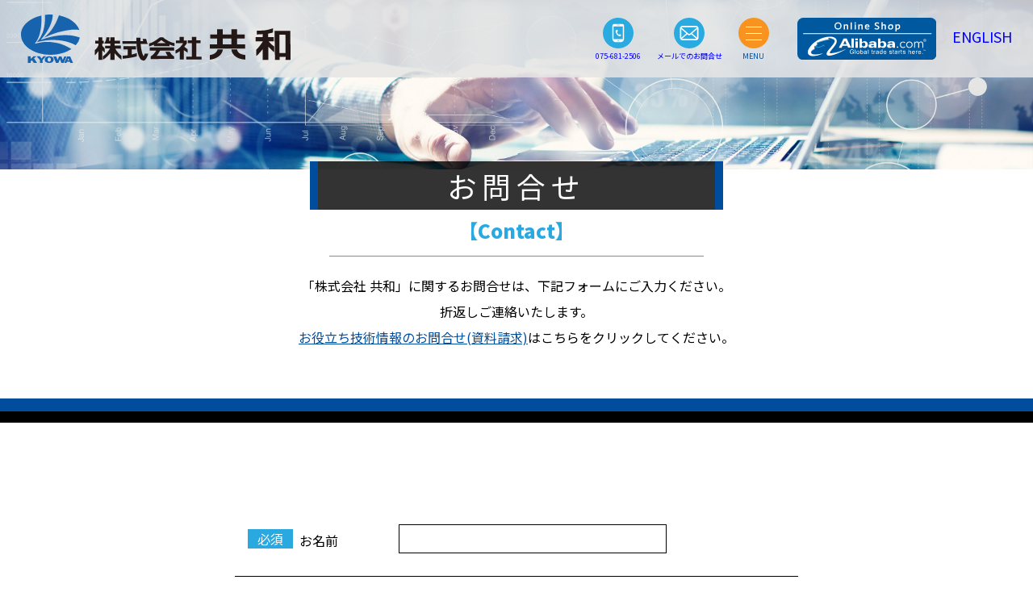

--- FILE ---
content_type: text/html; charset=UTF-8
request_url: https://kyowa-ctc.co.jp/contact/confirm/
body_size: 38703
content:
<!doctype html>
<html lang="ja">
<head>

<meta charset="utf-8">
<title>確認画面 - 株式会社共和株式会社共和</title>
<meta name="viewport" content="width=device-width">
<meta name="format-detection" content="telephone=no">
  <link rel="shortcut icon" href="https://kyowa-ctc.co.jp/wp/wp-content/themes/kyowa/parts/ico/favicon.ico" type="image/vnd.microsoft.icon">
  <link rel="icon" href="https://kyowa-ctc.co.jp/wp/wp-content/themes/kyowa/parts/ico/favicon.ico" type="image/vnd.microsoft.icon">
  <link rel="apple-touch-icon" sizes="57x57" href="https://kyowa-ctc.co.jp/wp/wp-content/themes/kyowa/parts/ico/apple-touch-icon-57x57.png">
  <link rel="apple-touch-icon" sizes="72x72" href="https://kyowa-ctc.co.jp/wp/wp-content/themes/kyowa/parts/ico/apple-touch-icon-72x72.png">
  <link rel="apple-touch-icon" sizes="76x76" href="https://kyowa-ctc.co.jp/wp/wp-content/themes/kyowa/parts/ico/apple-touch-icon-76x76.png">
  <link rel="apple-touch-icon" sizes="114x114" href="https://kyowa-ctc.co.jp/wp/wp-content/themes/kyowa/parts/ico/apple-touch-icon-114x114.png">
  <link rel="apple-touch-icon" sizes="120x120" href="https://kyowa-ctc.co.jp/wp/wp-content/themes/kyowa/parts/ico/apple-touch-icon-120x120.png">
  <link rel="apple-touch-icon" sizes="144x144" href="https://kyowa-ctc.co.jp/wp/wp-content/themes/kyowa/parts/ico/apple-touch-icon-144x144.png">
  <link rel="apple-touch-icon" sizes="152x152" href="https://kyowa-ctc.co.jp/wp/wp-content/themes/kyowa/parts/ico/apple-touch-icon-152x152.png">
  <link rel="apple-touch-icon" sizes="180x180" href="https://kyowa-ctc.co.jp/wp/wp-content/themes/kyowa/parts/ico/apple-touch-icon-180x180.png">

<link rel="stylesheet" href="https://kyowa-ctc.co.jp/wp/wp-content/themes/kyowa/css/initialize.css">
<link rel="stylesheet" href="https://kyowa-ctc.co.jp/wp/wp-content/themes/kyowa/css/template.css?20260118105135">
<link rel="stylesheet" href="https://kyowa-ctc.co.jp/wp/wp-content/themes/kyowa/css/content.css">
<link href="https://fonts.googleapis.com/css?family=Noto+Sans+JP:400,500,900&display=swap&subset=japanese" rel="stylesheet">

<script src="https://kyowa-ctc.co.jp/wp/wp-content/themes/kyowa/js/jquery-2.2.4.min.js"></script>
<script src="https://kyowa-ctc.co.jp/wp/wp-content/themes/kyowa/js/script.js"></script>
<script src="https://kyowa-ctc.co.jp/wp/wp-content/themes/kyowa/js/ofi.min.js"></script>
<script src="https://kyowa-ctc.co.jp/wp/wp-content/themes/kyowa/js/jquery.jpostal.js"></script>
<script type="text/javascript" src="https://kyowa-ctc.co.jp/wp/wp-content/themes/kyowa/js/slick.min.js"></script>
<script type="text/javascript" src="https://kyowa-ctc.co.jp/wp/wp-content/themes/kyowa/js/common.js"></script>
<link rel="stylesheet" type="text/css" href="https://kyowa-ctc.co.jp/wp/wp-content/themes/kyowa/css/slick.css" media="screen" />
<link rel="stylesheet" type="text/css" href="https://kyowa-ctc.co.jp/wp/wp-content/themes/kyowa/css/slick-theme.css" media="screen" />

		<!-- All in One SEO 4.9.3 - aioseo.com -->
	<meta name="description" content="株式会社共和のお問い合わせ確認画面です。" />
	<meta name="robots" content="max-image-preview:large" />
	<link rel="canonical" href="https://kyowa-ctc.co.jp/contact/confirm/" />
	<meta name="generator" content="All in One SEO (AIOSEO) 4.9.3" />
		<meta property="og:locale" content="ja_JP" />
		<meta property="og:site_name" content="株式会社共和 - 共和は、京都滋賀に拠点を置く高圧ガス・溶接材料・機械・工具商社です。溶接溶断機器・環境改善機器・配管継手・バルブ等も含めた幅広いメーカーのハード＆ソフトでトータルソリューションをご提供し、世界のものづくりの発展に貢献します。" />
		<meta property="og:type" content="article" />
		<meta property="og:title" content="確認画面 - 株式会社共和" />
		<meta property="og:description" content="株式会社共和のお問い合わせ確認画面です。" />
		<meta property="og:url" content="https://kyowa-ctc.co.jp/contact/confirm/" />
		<meta property="article:published_time" content="2019-07-16T17:07:28+00:00" />
		<meta property="article:modified_time" content="2020-01-10T08:27:33+00:00" />
		<meta name="twitter:card" content="summary" />
		<meta name="twitter:title" content="確認画面 - 株式会社共和" />
		<meta name="twitter:description" content="株式会社共和のお問い合わせ確認画面です。" />
		<script type="application/ld+json" class="aioseo-schema">
			{"@context":"https:\/\/schema.org","@graph":[{"@type":"BreadcrumbList","@id":"https:\/\/kyowa-ctc.co.jp\/contact\/confirm\/#breadcrumblist","itemListElement":[{"@type":"ListItem","@id":"https:\/\/kyowa-ctc.co.jp#listItem","position":1,"name":"Home","item":"https:\/\/kyowa-ctc.co.jp","nextItem":{"@type":"ListItem","@id":"https:\/\/kyowa-ctc.co.jp\/contact\/#listItem","name":"\u304a\u554f\u5408\u305b"}},{"@type":"ListItem","@id":"https:\/\/kyowa-ctc.co.jp\/contact\/#listItem","position":2,"name":"\u304a\u554f\u5408\u305b","item":"https:\/\/kyowa-ctc.co.jp\/contact\/","nextItem":{"@type":"ListItem","@id":"https:\/\/kyowa-ctc.co.jp\/contact\/confirm\/#listItem","name":"\u78ba\u8a8d\u753b\u9762"},"previousItem":{"@type":"ListItem","@id":"https:\/\/kyowa-ctc.co.jp#listItem","name":"Home"}},{"@type":"ListItem","@id":"https:\/\/kyowa-ctc.co.jp\/contact\/confirm\/#listItem","position":3,"name":"\u78ba\u8a8d\u753b\u9762","previousItem":{"@type":"ListItem","@id":"https:\/\/kyowa-ctc.co.jp\/contact\/#listItem","name":"\u304a\u554f\u5408\u305b"}}]},{"@type":"Organization","@id":"https:\/\/kyowa-ctc.co.jp\/#organization","name":"\u682a\u5f0f\u4f1a\u793e\u5171\u548c","description":"\u5171\u548c\u306f\u3001\u4eac\u90fd\u6ecb\u8cc0\u306b\u62e0\u70b9\u3092\u7f6e\u304f\u9ad8\u5727\u30ac\u30b9\u30fb\u6eb6\u63a5\u6750\u6599\u30fb\u6a5f\u68b0\u30fb\u5de5\u5177\u5546\u793e\u3067\u3059\u3002\u6eb6\u63a5\u6eb6\u65ad\u6a5f\u5668\u30fb\u74b0\u5883\u6539\u5584\u6a5f\u5668\u30fb\u914d\u7ba1\u7d99\u624b\u30fb\u30d0\u30eb\u30d6\u7b49\u3082\u542b\u3081\u305f\u5e45\u5e83\u3044\u30e1\u30fc\u30ab\u30fc\u306e\u30cf\u30fc\u30c9\uff06\u30bd\u30d5\u30c8\u3067\u30c8\u30fc\u30bf\u30eb\u30bd\u30ea\u30e5\u30fc\u30b7\u30e7\u30f3\u3092\u3054\u63d0\u4f9b\u3057\u3001\u4e16\u754c\u306e\u3082\u306e\u3065\u304f\u308a\u306e\u767a\u5c55\u306b\u8ca2\u732e\u3057\u307e\u3059\u3002","url":"https:\/\/kyowa-ctc.co.jp\/","telephone":"+81756812506","logo":{"@type":"ImageObject","url":"https:\/\/i0.wp.com\/kyowa-ctc.co.jp\/wp\/wp-content\/uploads\/2024\/02\/58d3f12433f9b1273c2fd4e5ea7fb81e.png?fit=2133%2C2133&ssl=1","@id":"https:\/\/kyowa-ctc.co.jp\/contact\/confirm\/#organizationLogo","width":2133,"height":2133},"image":{"@id":"https:\/\/kyowa-ctc.co.jp\/contact\/confirm\/#organizationLogo"},"sameAs":["https:\/\/www.youtube.com\/@user-yh3oz3dg9q\/featured"]},{"@type":"WebPage","@id":"https:\/\/kyowa-ctc.co.jp\/contact\/confirm\/#webpage","url":"https:\/\/kyowa-ctc.co.jp\/contact\/confirm\/","name":"\u78ba\u8a8d\u753b\u9762 - \u682a\u5f0f\u4f1a\u793e\u5171\u548c","description":"\u682a\u5f0f\u4f1a\u793e\u5171\u548c\u306e\u304a\u554f\u3044\u5408\u308f\u305b\u78ba\u8a8d\u753b\u9762\u3067\u3059\u3002","inLanguage":"ja","isPartOf":{"@id":"https:\/\/kyowa-ctc.co.jp\/#website"},"breadcrumb":{"@id":"https:\/\/kyowa-ctc.co.jp\/contact\/confirm\/#breadcrumblist"},"datePublished":"2019-07-17T02:07:28+09:00","dateModified":"2020-01-10T17:27:33+09:00"},{"@type":"WebSite","@id":"https:\/\/kyowa-ctc.co.jp\/#website","url":"https:\/\/kyowa-ctc.co.jp\/","name":"\u682a\u5f0f\u4f1a\u793e\u5171\u548c","description":"\u5171\u548c\u306f\u3001\u4eac\u90fd\u6ecb\u8cc0\u306b\u62e0\u70b9\u3092\u7f6e\u304f\u9ad8\u5727\u30ac\u30b9\u30fb\u6eb6\u63a5\u6750\u6599\u30fb\u6a5f\u68b0\u30fb\u5de5\u5177\u5546\u793e\u3067\u3059\u3002\u6eb6\u63a5\u6eb6\u65ad\u6a5f\u5668\u30fb\u74b0\u5883\u6539\u5584\u6a5f\u5668\u30fb\u914d\u7ba1\u7d99\u624b\u30fb\u30d0\u30eb\u30d6\u7b49\u3082\u542b\u3081\u305f\u5e45\u5e83\u3044\u30e1\u30fc\u30ab\u30fc\u306e\u30cf\u30fc\u30c9\uff06\u30bd\u30d5\u30c8\u3067\u30c8\u30fc\u30bf\u30eb\u30bd\u30ea\u30e5\u30fc\u30b7\u30e7\u30f3\u3092\u3054\u63d0\u4f9b\u3057\u3001\u4e16\u754c\u306e\u3082\u306e\u3065\u304f\u308a\u306e\u767a\u5c55\u306b\u8ca2\u732e\u3057\u307e\u3059\u3002","inLanguage":"ja","publisher":{"@id":"https:\/\/kyowa-ctc.co.jp\/#organization"}}]}
		</script>
		<!-- All in One SEO -->

<link rel='dns-prefetch' href='//stats.wp.com' />
<link rel='preconnect' href='//i0.wp.com' />
<link rel='preconnect' href='//c0.wp.com' />
<link rel="alternate" title="oEmbed (JSON)" type="application/json+oembed" href="https://kyowa-ctc.co.jp/wp-json/oembed/1.0/embed?url=https%3A%2F%2Fkyowa-ctc.co.jp%2Fcontact%2Fconfirm%2F" />
<link rel="alternate" title="oEmbed (XML)" type="text/xml+oembed" href="https://kyowa-ctc.co.jp/wp-json/oembed/1.0/embed?url=https%3A%2F%2Fkyowa-ctc.co.jp%2Fcontact%2Fconfirm%2F&#038;format=xml" />
		<!-- This site uses the Google Analytics by MonsterInsights plugin v9.11.1 - Using Analytics tracking - https://www.monsterinsights.com/ -->
		<!-- Note: MonsterInsights is not currently configured on this site. The site owner needs to authenticate with Google Analytics in the MonsterInsights settings panel. -->
					<!-- No tracking code set -->
				<!-- / Google Analytics by MonsterInsights -->
		<style id='wp-img-auto-sizes-contain-inline-css' type='text/css'>
img:is([sizes=auto i],[sizes^="auto," i]){contain-intrinsic-size:3000px 1500px}
/*# sourceURL=wp-img-auto-sizes-contain-inline-css */
</style>
<link rel='stylesheet' id='mw-wp-form-css' href='https://kyowa-ctc.co.jp/wp/wp-content/plugins/mw-wp-form/css/style.css?ver=6.9' type='text/css' media='all' />
<style id='wp-emoji-styles-inline-css' type='text/css'>

	img.wp-smiley, img.emoji {
		display: inline !important;
		border: none !important;
		box-shadow: none !important;
		height: 1em !important;
		width: 1em !important;
		margin: 0 0.07em !important;
		vertical-align: -0.1em !important;
		background: none !important;
		padding: 0 !important;
	}
/*# sourceURL=wp-emoji-styles-inline-css */
</style>
<style id='wp-block-library-inline-css' type='text/css'>
:root{--wp-block-synced-color:#7a00df;--wp-block-synced-color--rgb:122,0,223;--wp-bound-block-color:var(--wp-block-synced-color);--wp-editor-canvas-background:#ddd;--wp-admin-theme-color:#007cba;--wp-admin-theme-color--rgb:0,124,186;--wp-admin-theme-color-darker-10:#006ba1;--wp-admin-theme-color-darker-10--rgb:0,107,160.5;--wp-admin-theme-color-darker-20:#005a87;--wp-admin-theme-color-darker-20--rgb:0,90,135;--wp-admin-border-width-focus:2px}@media (min-resolution:192dpi){:root{--wp-admin-border-width-focus:1.5px}}.wp-element-button{cursor:pointer}:root .has-very-light-gray-background-color{background-color:#eee}:root .has-very-dark-gray-background-color{background-color:#313131}:root .has-very-light-gray-color{color:#eee}:root .has-very-dark-gray-color{color:#313131}:root .has-vivid-green-cyan-to-vivid-cyan-blue-gradient-background{background:linear-gradient(135deg,#00d084,#0693e3)}:root .has-purple-crush-gradient-background{background:linear-gradient(135deg,#34e2e4,#4721fb 50%,#ab1dfe)}:root .has-hazy-dawn-gradient-background{background:linear-gradient(135deg,#faaca8,#dad0ec)}:root .has-subdued-olive-gradient-background{background:linear-gradient(135deg,#fafae1,#67a671)}:root .has-atomic-cream-gradient-background{background:linear-gradient(135deg,#fdd79a,#004a59)}:root .has-nightshade-gradient-background{background:linear-gradient(135deg,#330968,#31cdcf)}:root .has-midnight-gradient-background{background:linear-gradient(135deg,#020381,#2874fc)}:root{--wp--preset--font-size--normal:16px;--wp--preset--font-size--huge:42px}.has-regular-font-size{font-size:1em}.has-larger-font-size{font-size:2.625em}.has-normal-font-size{font-size:var(--wp--preset--font-size--normal)}.has-huge-font-size{font-size:var(--wp--preset--font-size--huge)}.has-text-align-center{text-align:center}.has-text-align-left{text-align:left}.has-text-align-right{text-align:right}.has-fit-text{white-space:nowrap!important}#end-resizable-editor-section{display:none}.aligncenter{clear:both}.items-justified-left{justify-content:flex-start}.items-justified-center{justify-content:center}.items-justified-right{justify-content:flex-end}.items-justified-space-between{justify-content:space-between}.screen-reader-text{border:0;clip-path:inset(50%);height:1px;margin:-1px;overflow:hidden;padding:0;position:absolute;width:1px;word-wrap:normal!important}.screen-reader-text:focus{background-color:#ddd;clip-path:none;color:#444;display:block;font-size:1em;height:auto;left:5px;line-height:normal;padding:15px 23px 14px;text-decoration:none;top:5px;width:auto;z-index:100000}html :where(.has-border-color){border-style:solid}html :where([style*=border-top-color]){border-top-style:solid}html :where([style*=border-right-color]){border-right-style:solid}html :where([style*=border-bottom-color]){border-bottom-style:solid}html :where([style*=border-left-color]){border-left-style:solid}html :where([style*=border-width]){border-style:solid}html :where([style*=border-top-width]){border-top-style:solid}html :where([style*=border-right-width]){border-right-style:solid}html :where([style*=border-bottom-width]){border-bottom-style:solid}html :where([style*=border-left-width]){border-left-style:solid}html :where(img[class*=wp-image-]){height:auto;max-width:100%}:where(figure){margin:0 0 1em}html :where(.is-position-sticky){--wp-admin--admin-bar--position-offset:var(--wp-admin--admin-bar--height,0px)}@media screen and (max-width:600px){html :where(.is-position-sticky){--wp-admin--admin-bar--position-offset:0px}}

/*# sourceURL=wp-block-library-inline-css */
</style><style id='global-styles-inline-css' type='text/css'>
:root{--wp--preset--aspect-ratio--square: 1;--wp--preset--aspect-ratio--4-3: 4/3;--wp--preset--aspect-ratio--3-4: 3/4;--wp--preset--aspect-ratio--3-2: 3/2;--wp--preset--aspect-ratio--2-3: 2/3;--wp--preset--aspect-ratio--16-9: 16/9;--wp--preset--aspect-ratio--9-16: 9/16;--wp--preset--color--black: #000000;--wp--preset--color--cyan-bluish-gray: #abb8c3;--wp--preset--color--white: #ffffff;--wp--preset--color--pale-pink: #f78da7;--wp--preset--color--vivid-red: #cf2e2e;--wp--preset--color--luminous-vivid-orange: #ff6900;--wp--preset--color--luminous-vivid-amber: #fcb900;--wp--preset--color--light-green-cyan: #7bdcb5;--wp--preset--color--vivid-green-cyan: #00d084;--wp--preset--color--pale-cyan-blue: #8ed1fc;--wp--preset--color--vivid-cyan-blue: #0693e3;--wp--preset--color--vivid-purple: #9b51e0;--wp--preset--gradient--vivid-cyan-blue-to-vivid-purple: linear-gradient(135deg,rgb(6,147,227) 0%,rgb(155,81,224) 100%);--wp--preset--gradient--light-green-cyan-to-vivid-green-cyan: linear-gradient(135deg,rgb(122,220,180) 0%,rgb(0,208,130) 100%);--wp--preset--gradient--luminous-vivid-amber-to-luminous-vivid-orange: linear-gradient(135deg,rgb(252,185,0) 0%,rgb(255,105,0) 100%);--wp--preset--gradient--luminous-vivid-orange-to-vivid-red: linear-gradient(135deg,rgb(255,105,0) 0%,rgb(207,46,46) 100%);--wp--preset--gradient--very-light-gray-to-cyan-bluish-gray: linear-gradient(135deg,rgb(238,238,238) 0%,rgb(169,184,195) 100%);--wp--preset--gradient--cool-to-warm-spectrum: linear-gradient(135deg,rgb(74,234,220) 0%,rgb(151,120,209) 20%,rgb(207,42,186) 40%,rgb(238,44,130) 60%,rgb(251,105,98) 80%,rgb(254,248,76) 100%);--wp--preset--gradient--blush-light-purple: linear-gradient(135deg,rgb(255,206,236) 0%,rgb(152,150,240) 100%);--wp--preset--gradient--blush-bordeaux: linear-gradient(135deg,rgb(254,205,165) 0%,rgb(254,45,45) 50%,rgb(107,0,62) 100%);--wp--preset--gradient--luminous-dusk: linear-gradient(135deg,rgb(255,203,112) 0%,rgb(199,81,192) 50%,rgb(65,88,208) 100%);--wp--preset--gradient--pale-ocean: linear-gradient(135deg,rgb(255,245,203) 0%,rgb(182,227,212) 50%,rgb(51,167,181) 100%);--wp--preset--gradient--electric-grass: linear-gradient(135deg,rgb(202,248,128) 0%,rgb(113,206,126) 100%);--wp--preset--gradient--midnight: linear-gradient(135deg,rgb(2,3,129) 0%,rgb(40,116,252) 100%);--wp--preset--font-size--small: 13px;--wp--preset--font-size--medium: 20px;--wp--preset--font-size--large: 36px;--wp--preset--font-size--x-large: 42px;--wp--preset--spacing--20: 0.44rem;--wp--preset--spacing--30: 0.67rem;--wp--preset--spacing--40: 1rem;--wp--preset--spacing--50: 1.5rem;--wp--preset--spacing--60: 2.25rem;--wp--preset--spacing--70: 3.38rem;--wp--preset--spacing--80: 5.06rem;--wp--preset--shadow--natural: 6px 6px 9px rgba(0, 0, 0, 0.2);--wp--preset--shadow--deep: 12px 12px 50px rgba(0, 0, 0, 0.4);--wp--preset--shadow--sharp: 6px 6px 0px rgba(0, 0, 0, 0.2);--wp--preset--shadow--outlined: 6px 6px 0px -3px rgb(255, 255, 255), 6px 6px rgb(0, 0, 0);--wp--preset--shadow--crisp: 6px 6px 0px rgb(0, 0, 0);}:where(.is-layout-flex){gap: 0.5em;}:where(.is-layout-grid){gap: 0.5em;}body .is-layout-flex{display: flex;}.is-layout-flex{flex-wrap: wrap;align-items: center;}.is-layout-flex > :is(*, div){margin: 0;}body .is-layout-grid{display: grid;}.is-layout-grid > :is(*, div){margin: 0;}:where(.wp-block-columns.is-layout-flex){gap: 2em;}:where(.wp-block-columns.is-layout-grid){gap: 2em;}:where(.wp-block-post-template.is-layout-flex){gap: 1.25em;}:where(.wp-block-post-template.is-layout-grid){gap: 1.25em;}.has-black-color{color: var(--wp--preset--color--black) !important;}.has-cyan-bluish-gray-color{color: var(--wp--preset--color--cyan-bluish-gray) !important;}.has-white-color{color: var(--wp--preset--color--white) !important;}.has-pale-pink-color{color: var(--wp--preset--color--pale-pink) !important;}.has-vivid-red-color{color: var(--wp--preset--color--vivid-red) !important;}.has-luminous-vivid-orange-color{color: var(--wp--preset--color--luminous-vivid-orange) !important;}.has-luminous-vivid-amber-color{color: var(--wp--preset--color--luminous-vivid-amber) !important;}.has-light-green-cyan-color{color: var(--wp--preset--color--light-green-cyan) !important;}.has-vivid-green-cyan-color{color: var(--wp--preset--color--vivid-green-cyan) !important;}.has-pale-cyan-blue-color{color: var(--wp--preset--color--pale-cyan-blue) !important;}.has-vivid-cyan-blue-color{color: var(--wp--preset--color--vivid-cyan-blue) !important;}.has-vivid-purple-color{color: var(--wp--preset--color--vivid-purple) !important;}.has-black-background-color{background-color: var(--wp--preset--color--black) !important;}.has-cyan-bluish-gray-background-color{background-color: var(--wp--preset--color--cyan-bluish-gray) !important;}.has-white-background-color{background-color: var(--wp--preset--color--white) !important;}.has-pale-pink-background-color{background-color: var(--wp--preset--color--pale-pink) !important;}.has-vivid-red-background-color{background-color: var(--wp--preset--color--vivid-red) !important;}.has-luminous-vivid-orange-background-color{background-color: var(--wp--preset--color--luminous-vivid-orange) !important;}.has-luminous-vivid-amber-background-color{background-color: var(--wp--preset--color--luminous-vivid-amber) !important;}.has-light-green-cyan-background-color{background-color: var(--wp--preset--color--light-green-cyan) !important;}.has-vivid-green-cyan-background-color{background-color: var(--wp--preset--color--vivid-green-cyan) !important;}.has-pale-cyan-blue-background-color{background-color: var(--wp--preset--color--pale-cyan-blue) !important;}.has-vivid-cyan-blue-background-color{background-color: var(--wp--preset--color--vivid-cyan-blue) !important;}.has-vivid-purple-background-color{background-color: var(--wp--preset--color--vivid-purple) !important;}.has-black-border-color{border-color: var(--wp--preset--color--black) !important;}.has-cyan-bluish-gray-border-color{border-color: var(--wp--preset--color--cyan-bluish-gray) !important;}.has-white-border-color{border-color: var(--wp--preset--color--white) !important;}.has-pale-pink-border-color{border-color: var(--wp--preset--color--pale-pink) !important;}.has-vivid-red-border-color{border-color: var(--wp--preset--color--vivid-red) !important;}.has-luminous-vivid-orange-border-color{border-color: var(--wp--preset--color--luminous-vivid-orange) !important;}.has-luminous-vivid-amber-border-color{border-color: var(--wp--preset--color--luminous-vivid-amber) !important;}.has-light-green-cyan-border-color{border-color: var(--wp--preset--color--light-green-cyan) !important;}.has-vivid-green-cyan-border-color{border-color: var(--wp--preset--color--vivid-green-cyan) !important;}.has-pale-cyan-blue-border-color{border-color: var(--wp--preset--color--pale-cyan-blue) !important;}.has-vivid-cyan-blue-border-color{border-color: var(--wp--preset--color--vivid-cyan-blue) !important;}.has-vivid-purple-border-color{border-color: var(--wp--preset--color--vivid-purple) !important;}.has-vivid-cyan-blue-to-vivid-purple-gradient-background{background: var(--wp--preset--gradient--vivid-cyan-blue-to-vivid-purple) !important;}.has-light-green-cyan-to-vivid-green-cyan-gradient-background{background: var(--wp--preset--gradient--light-green-cyan-to-vivid-green-cyan) !important;}.has-luminous-vivid-amber-to-luminous-vivid-orange-gradient-background{background: var(--wp--preset--gradient--luminous-vivid-amber-to-luminous-vivid-orange) !important;}.has-luminous-vivid-orange-to-vivid-red-gradient-background{background: var(--wp--preset--gradient--luminous-vivid-orange-to-vivid-red) !important;}.has-very-light-gray-to-cyan-bluish-gray-gradient-background{background: var(--wp--preset--gradient--very-light-gray-to-cyan-bluish-gray) !important;}.has-cool-to-warm-spectrum-gradient-background{background: var(--wp--preset--gradient--cool-to-warm-spectrum) !important;}.has-blush-light-purple-gradient-background{background: var(--wp--preset--gradient--blush-light-purple) !important;}.has-blush-bordeaux-gradient-background{background: var(--wp--preset--gradient--blush-bordeaux) !important;}.has-luminous-dusk-gradient-background{background: var(--wp--preset--gradient--luminous-dusk) !important;}.has-pale-ocean-gradient-background{background: var(--wp--preset--gradient--pale-ocean) !important;}.has-electric-grass-gradient-background{background: var(--wp--preset--gradient--electric-grass) !important;}.has-midnight-gradient-background{background: var(--wp--preset--gradient--midnight) !important;}.has-small-font-size{font-size: var(--wp--preset--font-size--small) !important;}.has-medium-font-size{font-size: var(--wp--preset--font-size--medium) !important;}.has-large-font-size{font-size: var(--wp--preset--font-size--large) !important;}.has-x-large-font-size{font-size: var(--wp--preset--font-size--x-large) !important;}
/*# sourceURL=global-styles-inline-css */
</style>

<style id='classic-theme-styles-inline-css' type='text/css'>
/*! This file is auto-generated */
.wp-block-button__link{color:#fff;background-color:#32373c;border-radius:9999px;box-shadow:none;text-decoration:none;padding:calc(.667em + 2px) calc(1.333em + 2px);font-size:1.125em}.wp-block-file__button{background:#32373c;color:#fff;text-decoration:none}
/*# sourceURL=/wp-includes/css/classic-themes.min.css */
</style>
<link rel='stylesheet' id='contact-form-7-css' href='https://kyowa-ctc.co.jp/wp/wp-content/plugins/contact-form-7/includes/css/styles.css?ver=6.1.4' type='text/css' media='all' />
<script type="text/javascript" src="https://c0.wp.com/c/6.9/wp-includes/js/jquery/jquery.min.js" id="jquery-core-js"></script>
<script type="text/javascript" src="https://c0.wp.com/c/6.9/wp-includes/js/jquery/jquery-migrate.min.js" id="jquery-migrate-js"></script>
<link rel="https://api.w.org/" href="https://kyowa-ctc.co.jp/wp-json/" /><link rel="alternate" title="JSON" type="application/json" href="https://kyowa-ctc.co.jp/wp-json/wp/v2/pages/44" /><link rel="EditURI" type="application/rsd+xml" title="RSD" href="https://kyowa-ctc.co.jp/wp/xmlrpc.php?rsd" />
<meta name="generator" content="WordPress 6.9" />
<link rel='shortlink' href='https://kyowa-ctc.co.jp/?p=44' />
   <script type="text/javascript">
   var _gaq = _gaq || [];
   _gaq.push(['_setAccount', '']);
   _gaq.push(['_trackPageview']);
   (function() {
   var ga = document.createElement('script'); ga.type = 'text/javascript'; ga.async = true;
   ga.src = ('https:' == document.location.protocol ? 'https://ssl' : 'http://www') + '.google-analytics.com/ga.js';
   var s = document.getElementsByTagName('script')[0]; s.parentNode.insertBefore(ga, s);
   })();
   </script>
<!-- HubSpot WordPress Plugin v11.3.37: embed JS disabled as a portalId has not yet been configured --><!-- Begin Mieruca Embed Code --><script type="text/javascript" id="mierucajs">window.__fid = window.__fid || [];__fid.push([212974675]);(function() {function mieruca(){if(typeof window.__fjsld != "undefined") return; window.__fjsld = 1; var fjs = document.createElement('script'); fjs.type = 'text/javascript'; fjs.async = true; fjs.id = "fjssync"; var timestamp = new Date;fjs.src = ('https:' == document.location.protocol ? 'https' : 'http') + '://hm.mieru-ca.com/service/js/mieruca-hm.js?v='+ timestamp.getTime(); var x = document.getElementsByTagName('script')[0]; x.parentNode.insertBefore(fjs, x); };setTimeout(mieruca, 500); document.readyState != "complete" ? (window.attachEvent ? window.attachEvent("onload", mieruca) : window.addEventListener("load", mieruca, false)) : mieruca();})();</script><!-- End Mieruca Embed Code -->	<style>img#wpstats{display:none}</style>
				<style type="text/css" id="wp-custom-css">
			

		</style>
		<!-- Google tag (gtag.js) -->
<script async src="https://www.googletagmanager.com/gtag/js?id=AW-1065545451"></script>
<script>
  window.dataLayer = window.dataLayer || [];
  function gtag(){dataLayer.push(arguments);}
  gtag('js', new Date());

  gtag('config', 'AW-1065545451');
</script>	
<!-- Event snippet for カタログダウンロード conversion page -->
<script>
    if(window.location.href.includes('/fanuci')){
        document.addEventListener('wpcf7mailsent', function (event) {
        gtag('event', 'conversion', {'send_to': 'AW-1065545451/oPUJCP27yNMYEOvdi_wD'});
        }, false);
    }
</script>		
</head>
<script type="text/javascript">
  (function () {
    var tagjs = document.createElement("script");
    var s = document.getElementsByTagName("script")[0];
    tagjs.async = true;
    tagjs.src = "//s.yjtag.jp/tag.js#site=DEhLeKb";
    s.parentNode.insertBefore(tagjs, s);
  }());
</script>
<noscript>
  <iframe src="//b.yjtag.jp/iframe?c=DEhLeKb" width="1" height="1" frameborder="0" scrolling="no" marginheight="0" marginwidth="0"></iframe>
</noscript>
<body>
<div class="sitewrap"><!-- sitewrap -->
	
	
	
<!-- header -->
<header id="header">
	<div class="wrap"><!-- wrap -->
		
		
		<div id="logo">
			<a href="https://kyowa-ctc.co.jp/">
				<span class="pc"><img src="https://kyowa-ctc.co.jp/wp/wp-content/themes/kyowa/images/common/logo.svg" alt="株式会社共和"></span>
				<span class="tab sp"><img src="https://kyowa-ctc.co.jp/wp/wp-content/themes/kyowa/images/common/logo.svg" alt="株式会社共和"></span>
			</a>
		</div>
		
  <ul class="btnlist">
    <li class="alibaba sp tab"> <a href="https://kyowajapan.trustpass.alibaba.com/?spm=a2700.icbuShop.88.11.645528bbbVUbXG" target="_blank" rel="noopener noreferrer"><img src="https://kyowa-ctc.co.jp/wp/wp-content/themes/kyowa/images/common/ico_alibaba_sp.svg" alt="Alibaba.com"></a> 
    </li>
    <li class="tel"> <a href="tel:075-681-2506"> 
      <div class="icon"><img src="https://kyowa-ctc.co.jp/wp/wp-content/themes/kyowa/images/common/ico_phone.svg" alt=""></div>
      <span class="txt">075-681-2506</span> </a> </li>
    <li class="mail"> <a href="https://kyowa-ctc.co.jp/contact/" target="_blank"> 
      <div class="icon"><img src="https://kyowa-ctc.co.jp/wp/wp-content/themes/kyowa/images/common/ico_mail.svg" alt=""></div>
      <span class="txt">メールでのお問合せ</span> </a> </li>
    <li id="menubtn"> 
      <div class="btnbox"><span></span><span></span><span></span></div>
      <span class="txt">MENU</span> </li>
    <li class="alibaba pc"> <a href="https://kyowajapan.trustpass.alibaba.com/?spm=a2700.icbuShop.88.11.645528bbbVUbXG" target="_blank" rel="noopener noreferrer"><img src="https://kyowa-ctc.co.jp/wp/wp-content/themes/kyowa/images/common/ico_alibaba_pc.svg" alt="Alibaba.com"></a> 
    </li>
    <li><a href="https://kyowa-ctc.co.jp/english/"><font size="+1">ENGLISH </font></a></li>
  </ul>
		
		
	<!-- //wrap --></div>
</header>
<!-- //header -->
	
	

<!-- gnav -->
<nav id="gnav">
	<div class="gnavwrap">
		<ul class="gnav">
			<li><a href="https://kyowa-ctc.co.jp/">TOP</a></li>
			<li><a href="https://kyowa-ctc.co.jp/business/">共和の仕事</a></li>
			<li>
				<a href="https://kyowa-ctc.co.jp/category/">取扱いカテゴリー</a>
				<ul class="submenu">
					<li><a href="https://kyowa-ctc.co.jp/category/high_pressure_gas/">高圧ガス</a></li>
					<li><a href="https://kyowa-ctc.co.jp/category/welding_materials/">溶接材料</a></li>
					<li><a href="https://kyowa-ctc.co.jp/category/welding_melting/">溶接溶断機器・周辺機器</a></li>
					<li><a href="https://kyowa-ctc.co.jp/category/industrial_machinery/">産業機械</a></li>
					<li><a href="https://kyowa-ctc.co.jp/category/machine_tools/">機械工具</a></li>
					<li><a href="https://kyowa-ctc.co.jp/category/labor_energy_saving/">省力・省エネ環境改善機器</a></li>
					<li><a href="https://kyowa-ctc.co.jp/category/fittings_valves/">配管継手・カプラ・バルブ</a></li>
				</ul>
			</li>
			<li><a href="https://kyowa-ctc.co.jp/technical_info/">お役立ち技術情報</a></li>
			<li><a href="https://kyowa-ctc.co.jp/recruit/">リクルート</a></li>
			<li><a href="https://kyowa-ctc.co.jp/company/">会社概要</a></li>
			<li><a href="https://kyowa-ctc.co.jp/company_link/">企業リンク</a></li>
			<li><a href="https://kyowa-ctc.co.jp/contact/">お問合せ</a></li>
			<li><a href="https://kyowa-ctc.co.jp/privacy_policy/">プライバシーポリシー</a></li>
		</ul>
	</div>
</nav>
<!-- //gnav -->
	
	
<!-- contents -->
<div id="contents" class="spacesec">
	
	
<!-- main -->
<main id="main" class="main">
		<script type="text/javascript">
		window.location = "https://kyowa-ctc.co.jp/contact/";
		</script>
		<p><!-- contactSec --></p>
<section id="contactSec" class="spacesec">
<p><!-- pagettl --></p>
<div id="pagettl" class="contact">
<div class="wrap">
<h1><span class="jp">お問合せ</span><br />
<span class="en">【Contact】</span></h1>
<p class="ctr">お問合せ内容を確認の上、<br class="sp" />
「送信」ボタンをクリックしてください。</p>
</div>
</div>
<p><!-- //pagettl --></p>
<p><!-- contactForm --></p>
<div id="contactForm" class="formsec confirmsec">
<div class="wrap">
<p><!-- wrap --></p>
<div id="mw_wp_form_mw-wp-form-19" class="mw_wp_form mw_wp_form_direct_access_error">
				このページには直接アクセスできません。
			<!-- end .mw_wp_form --></div>
<p><!-- wrap --></p>
</div>
</div>
<p><!-- //contactForm --></p>
</section>
<p><!-- //contactSec --></p></main>
<!-- //main -->
	
	
</div>
<!-- //contents -->
	
	
	
<!-- footer -->
<footer id="footer">
	<div class="wrap"><!-- wrap -->
		<ul class="extranav">
			<li><a href="https://kyowa-ctc.co.jp/contact/">お問合せ</a></li>
			<li><a href="https://kyowa-ctc.co.jp/sitemap/">サイトマップ</a></li>
			<li><a href="https://kyowa-ctc.co.jp/company_link/">企業リンク</a></li>
			<li><a href="https://kyowa-ctc.co.jp/privacy_policy/">プライバシーポリシー</a></li>
		</ul>
		<div class="copy"><small>Copyright © 2019 KYOWA Corporation All Rights Reserved.</small></div>
	<!-- //wrap --></div>
</footer>
<!-- //footer -->
	
	
	
<!-- sitewrap --></div>
<script type="speculationrules">
{"prefetch":[{"source":"document","where":{"and":[{"href_matches":"/*"},{"not":{"href_matches":["/wp/wp-*.php","/wp/wp-admin/*","/wp/wp-content/uploads/*","/wp/wp-content/*","/wp/wp-content/plugins/*","/wp/wp-content/themes/kyowa/*","/*\\?(.+)"]}},{"not":{"selector_matches":"a[rel~=\"nofollow\"]"}},{"not":{"selector_matches":".no-prefetch, .no-prefetch a"}}]},"eagerness":"conservative"}]}
</script>
<script type="text/javascript" src="https://kyowa-ctc.co.jp/wp/wp-content/plugins/mw-wp-form/js/form.js?ver=6.9" id="mw-wp-form-js"></script>
<script type="text/javascript" src="https://c0.wp.com/c/6.9/wp-includes/js/dist/hooks.min.js" id="wp-hooks-js"></script>
<script type="text/javascript" src="https://c0.wp.com/c/6.9/wp-includes/js/dist/i18n.min.js" id="wp-i18n-js"></script>
<script type="text/javascript" id="wp-i18n-js-after">
/* <![CDATA[ */
wp.i18n.setLocaleData( { 'text direction\u0004ltr': [ 'ltr' ] } );
//# sourceURL=wp-i18n-js-after
/* ]]> */
</script>
<script type="text/javascript" src="https://kyowa-ctc.co.jp/wp/wp-content/plugins/contact-form-7/includes/swv/js/index.js?ver=6.1.4" id="swv-js"></script>
<script type="text/javascript" id="contact-form-7-js-translations">
/* <![CDATA[ */
( function( domain, translations ) {
	var localeData = translations.locale_data[ domain ] || translations.locale_data.messages;
	localeData[""].domain = domain;
	wp.i18n.setLocaleData( localeData, domain );
} )( "contact-form-7", {"translation-revision-date":"2025-11-30 08:12:23+0000","generator":"GlotPress\/4.0.3","domain":"messages","locale_data":{"messages":{"":{"domain":"messages","plural-forms":"nplurals=1; plural=0;","lang":"ja_JP"},"This contact form is placed in the wrong place.":["\u3053\u306e\u30b3\u30f3\u30bf\u30af\u30c8\u30d5\u30a9\u30fc\u30e0\u306f\u9593\u9055\u3063\u305f\u4f4d\u7f6e\u306b\u7f6e\u304b\u308c\u3066\u3044\u307e\u3059\u3002"],"Error:":["\u30a8\u30e9\u30fc:"]}},"comment":{"reference":"includes\/js\/index.js"}} );
//# sourceURL=contact-form-7-js-translations
/* ]]> */
</script>
<script type="text/javascript" id="contact-form-7-js-before">
/* <![CDATA[ */
var wpcf7 = {
    "api": {
        "root": "https:\/\/kyowa-ctc.co.jp\/wp-json\/",
        "namespace": "contact-form-7\/v1"
    }
};
//# sourceURL=contact-form-7-js-before
/* ]]> */
</script>
<script type="text/javascript" src="https://kyowa-ctc.co.jp/wp/wp-content/plugins/contact-form-7/includes/js/index.js?ver=6.1.4" id="contact-form-7-js"></script>
<script type="text/javascript" id="q2w3_fixed_widget-js-extra">
/* <![CDATA[ */
var q2w3_sidebar_options = [{"sidebar":"sidebar","use_sticky_position":false,"margin_top":75,"margin_bottom":0,"stop_elements_selectors":"","screen_max_width":0,"screen_max_height":0,"widgets":["#nav_menu-2","#custom_html-2"]}];
//# sourceURL=q2w3_fixed_widget-js-extra
/* ]]> */
</script>
<script type="text/javascript" src="https://kyowa-ctc.co.jp/wp/wp-content/plugins/q2w3-fixed-widget/js/frontend.min.js?ver=6.2.3" id="q2w3_fixed_widget-js"></script>
<script type="text/javascript" id="jetpack-stats-js-before">
/* <![CDATA[ */
_stq = window._stq || [];
_stq.push([ "view", JSON.parse("{\"v\":\"ext\",\"blog\":\"209341549\",\"post\":\"44\",\"tz\":\"9\",\"srv\":\"kyowa-ctc.co.jp\",\"j\":\"1:14.4.1\"}") ]);
_stq.push([ "clickTrackerInit", "209341549", "44" ]);
//# sourceURL=jetpack-stats-js-before
/* ]]> */
</script>
<script type="text/javascript" src="https://stats.wp.com/e-202603.js" id="jetpack-stats-js" defer="defer" data-wp-strategy="defer"></script>
<script id="wp-emoji-settings" type="application/json">
{"baseUrl":"https://s.w.org/images/core/emoji/17.0.2/72x72/","ext":".png","svgUrl":"https://s.w.org/images/core/emoji/17.0.2/svg/","svgExt":".svg","source":{"concatemoji":"https://kyowa-ctc.co.jp/wp/wp-includes/js/wp-emoji-release.min.js?ver=6.9"}}
</script>
<script type="module">
/* <![CDATA[ */
/*! This file is auto-generated */
const a=JSON.parse(document.getElementById("wp-emoji-settings").textContent),o=(window._wpemojiSettings=a,"wpEmojiSettingsSupports"),s=["flag","emoji"];function i(e){try{var t={supportTests:e,timestamp:(new Date).valueOf()};sessionStorage.setItem(o,JSON.stringify(t))}catch(e){}}function c(e,t,n){e.clearRect(0,0,e.canvas.width,e.canvas.height),e.fillText(t,0,0);t=new Uint32Array(e.getImageData(0,0,e.canvas.width,e.canvas.height).data);e.clearRect(0,0,e.canvas.width,e.canvas.height),e.fillText(n,0,0);const a=new Uint32Array(e.getImageData(0,0,e.canvas.width,e.canvas.height).data);return t.every((e,t)=>e===a[t])}function p(e,t){e.clearRect(0,0,e.canvas.width,e.canvas.height),e.fillText(t,0,0);var n=e.getImageData(16,16,1,1);for(let e=0;e<n.data.length;e++)if(0!==n.data[e])return!1;return!0}function u(e,t,n,a){switch(t){case"flag":return n(e,"\ud83c\udff3\ufe0f\u200d\u26a7\ufe0f","\ud83c\udff3\ufe0f\u200b\u26a7\ufe0f")?!1:!n(e,"\ud83c\udde8\ud83c\uddf6","\ud83c\udde8\u200b\ud83c\uddf6")&&!n(e,"\ud83c\udff4\udb40\udc67\udb40\udc62\udb40\udc65\udb40\udc6e\udb40\udc67\udb40\udc7f","\ud83c\udff4\u200b\udb40\udc67\u200b\udb40\udc62\u200b\udb40\udc65\u200b\udb40\udc6e\u200b\udb40\udc67\u200b\udb40\udc7f");case"emoji":return!a(e,"\ud83e\u1fac8")}return!1}function f(e,t,n,a){let r;const o=(r="undefined"!=typeof WorkerGlobalScope&&self instanceof WorkerGlobalScope?new OffscreenCanvas(300,150):document.createElement("canvas")).getContext("2d",{willReadFrequently:!0}),s=(o.textBaseline="top",o.font="600 32px Arial",{});return e.forEach(e=>{s[e]=t(o,e,n,a)}),s}function r(e){var t=document.createElement("script");t.src=e,t.defer=!0,document.head.appendChild(t)}a.supports={everything:!0,everythingExceptFlag:!0},new Promise(t=>{let n=function(){try{var e=JSON.parse(sessionStorage.getItem(o));if("object"==typeof e&&"number"==typeof e.timestamp&&(new Date).valueOf()<e.timestamp+604800&&"object"==typeof e.supportTests)return e.supportTests}catch(e){}return null}();if(!n){if("undefined"!=typeof Worker&&"undefined"!=typeof OffscreenCanvas&&"undefined"!=typeof URL&&URL.createObjectURL&&"undefined"!=typeof Blob)try{var e="postMessage("+f.toString()+"("+[JSON.stringify(s),u.toString(),c.toString(),p.toString()].join(",")+"));",a=new Blob([e],{type:"text/javascript"});const r=new Worker(URL.createObjectURL(a),{name:"wpTestEmojiSupports"});return void(r.onmessage=e=>{i(n=e.data),r.terminate(),t(n)})}catch(e){}i(n=f(s,u,c,p))}t(n)}).then(e=>{for(const n in e)a.supports[n]=e[n],a.supports.everything=a.supports.everything&&a.supports[n],"flag"!==n&&(a.supports.everythingExceptFlag=a.supports.everythingExceptFlag&&a.supports[n]);var t;a.supports.everythingExceptFlag=a.supports.everythingExceptFlag&&!a.supports.flag,a.supports.everything||((t=a.source||{}).concatemoji?r(t.concatemoji):t.wpemoji&&t.twemoji&&(r(t.twemoji),r(t.wpemoji)))});
//# sourceURL=https://kyowa-ctc.co.jp/wp/wp-includes/js/wp-emoji-loader.min.js
/* ]]> */
</script>
</body>
</html>


--- FILE ---
content_type: text/html; charset=UTF-8
request_url: https://kyowa-ctc.co.jp/contact/
body_size: 42835
content:
<!doctype html>
<html lang="ja">
<head>

<meta charset="utf-8">
<title>お問合せ - 株式会社共和株式会社共和</title>
<meta name="viewport" content="width=device-width">
<meta name="format-detection" content="telephone=no">
  <link rel="shortcut icon" href="https://kyowa-ctc.co.jp/wp/wp-content/themes/kyowa/parts/ico/favicon.ico" type="image/vnd.microsoft.icon">
  <link rel="icon" href="https://kyowa-ctc.co.jp/wp/wp-content/themes/kyowa/parts/ico/favicon.ico" type="image/vnd.microsoft.icon">
  <link rel="apple-touch-icon" sizes="57x57" href="https://kyowa-ctc.co.jp/wp/wp-content/themes/kyowa/parts/ico/apple-touch-icon-57x57.png">
  <link rel="apple-touch-icon" sizes="72x72" href="https://kyowa-ctc.co.jp/wp/wp-content/themes/kyowa/parts/ico/apple-touch-icon-72x72.png">
  <link rel="apple-touch-icon" sizes="76x76" href="https://kyowa-ctc.co.jp/wp/wp-content/themes/kyowa/parts/ico/apple-touch-icon-76x76.png">
  <link rel="apple-touch-icon" sizes="114x114" href="https://kyowa-ctc.co.jp/wp/wp-content/themes/kyowa/parts/ico/apple-touch-icon-114x114.png">
  <link rel="apple-touch-icon" sizes="120x120" href="https://kyowa-ctc.co.jp/wp/wp-content/themes/kyowa/parts/ico/apple-touch-icon-120x120.png">
  <link rel="apple-touch-icon" sizes="144x144" href="https://kyowa-ctc.co.jp/wp/wp-content/themes/kyowa/parts/ico/apple-touch-icon-144x144.png">
  <link rel="apple-touch-icon" sizes="152x152" href="https://kyowa-ctc.co.jp/wp/wp-content/themes/kyowa/parts/ico/apple-touch-icon-152x152.png">
  <link rel="apple-touch-icon" sizes="180x180" href="https://kyowa-ctc.co.jp/wp/wp-content/themes/kyowa/parts/ico/apple-touch-icon-180x180.png">

<link rel="stylesheet" href="https://kyowa-ctc.co.jp/wp/wp-content/themes/kyowa/css/initialize.css">
<link rel="stylesheet" href="https://kyowa-ctc.co.jp/wp/wp-content/themes/kyowa/css/template.css?20260118105138">
<link rel="stylesheet" href="https://kyowa-ctc.co.jp/wp/wp-content/themes/kyowa/css/content.css">
<link href="https://fonts.googleapis.com/css?family=Noto+Sans+JP:400,500,900&display=swap&subset=japanese" rel="stylesheet">

<script src="https://kyowa-ctc.co.jp/wp/wp-content/themes/kyowa/js/jquery-2.2.4.min.js"></script>
<script src="https://kyowa-ctc.co.jp/wp/wp-content/themes/kyowa/js/script.js"></script>
<script src="https://kyowa-ctc.co.jp/wp/wp-content/themes/kyowa/js/ofi.min.js"></script>
<script src="https://kyowa-ctc.co.jp/wp/wp-content/themes/kyowa/js/jquery.jpostal.js"></script>
<script type="text/javascript" src="https://kyowa-ctc.co.jp/wp/wp-content/themes/kyowa/js/slick.min.js"></script>
<script type="text/javascript" src="https://kyowa-ctc.co.jp/wp/wp-content/themes/kyowa/js/common.js"></script>
<link rel="stylesheet" type="text/css" href="https://kyowa-ctc.co.jp/wp/wp-content/themes/kyowa/css/slick.css" media="screen" />
<link rel="stylesheet" type="text/css" href="https://kyowa-ctc.co.jp/wp/wp-content/themes/kyowa/css/slick-theme.css" media="screen" />

		<!-- All in One SEO 4.9.3 - aioseo.com -->
	<meta name="description" content="株式会社共和のお問い合わせフォームです。株式会社共和に関するお問い合せをお送りください。折返しご連絡いたします。" />
	<meta name="robots" content="max-image-preview:large" />
	<link rel="canonical" href="https://kyowa-ctc.co.jp/contact/" />
	<meta name="generator" content="All in One SEO (AIOSEO) 4.9.3" />
		<meta property="og:locale" content="ja_JP" />
		<meta property="og:site_name" content="株式会社共和 - 共和は、京都滋賀に拠点を置く高圧ガス・溶接材料・機械・工具商社です。溶接溶断機器・環境改善機器・配管継手・バルブ等も含めた幅広いメーカーのハード＆ソフトでトータルソリューションをご提供し、世界のものづくりの発展に貢献します。" />
		<meta property="og:type" content="article" />
		<meta property="og:title" content="お問合せ - 株式会社共和" />
		<meta property="og:description" content="株式会社共和のお問い合わせフォームです。株式会社共和に関するお問い合せをお送りください。折返しご連絡いたします。" />
		<meta property="og:url" content="https://kyowa-ctc.co.jp/contact/" />
		<meta property="article:published_time" content="2019-07-16T17:07:13+00:00" />
		<meta property="article:modified_time" content="2020-01-10T08:27:13+00:00" />
		<meta name="twitter:card" content="summary" />
		<meta name="twitter:title" content="お問合せ - 株式会社共和" />
		<meta name="twitter:description" content="株式会社共和のお問い合わせフォームです。株式会社共和に関するお問い合せをお送りください。折返しご連絡いたします。" />
		<script type="application/ld+json" class="aioseo-schema">
			{"@context":"https:\/\/schema.org","@graph":[{"@type":"BreadcrumbList","@id":"https:\/\/kyowa-ctc.co.jp\/contact\/#breadcrumblist","itemListElement":[{"@type":"ListItem","@id":"https:\/\/kyowa-ctc.co.jp#listItem","position":1,"name":"Home","item":"https:\/\/kyowa-ctc.co.jp","nextItem":{"@type":"ListItem","@id":"https:\/\/kyowa-ctc.co.jp\/contact\/#listItem","name":"\u304a\u554f\u5408\u305b"}},{"@type":"ListItem","@id":"https:\/\/kyowa-ctc.co.jp\/contact\/#listItem","position":2,"name":"\u304a\u554f\u5408\u305b","previousItem":{"@type":"ListItem","@id":"https:\/\/kyowa-ctc.co.jp#listItem","name":"Home"}}]},{"@type":"Organization","@id":"https:\/\/kyowa-ctc.co.jp\/#organization","name":"\u682a\u5f0f\u4f1a\u793e\u5171\u548c","description":"\u5171\u548c\u306f\u3001\u4eac\u90fd\u6ecb\u8cc0\u306b\u62e0\u70b9\u3092\u7f6e\u304f\u9ad8\u5727\u30ac\u30b9\u30fb\u6eb6\u63a5\u6750\u6599\u30fb\u6a5f\u68b0\u30fb\u5de5\u5177\u5546\u793e\u3067\u3059\u3002\u6eb6\u63a5\u6eb6\u65ad\u6a5f\u5668\u30fb\u74b0\u5883\u6539\u5584\u6a5f\u5668\u30fb\u914d\u7ba1\u7d99\u624b\u30fb\u30d0\u30eb\u30d6\u7b49\u3082\u542b\u3081\u305f\u5e45\u5e83\u3044\u30e1\u30fc\u30ab\u30fc\u306e\u30cf\u30fc\u30c9\uff06\u30bd\u30d5\u30c8\u3067\u30c8\u30fc\u30bf\u30eb\u30bd\u30ea\u30e5\u30fc\u30b7\u30e7\u30f3\u3092\u3054\u63d0\u4f9b\u3057\u3001\u4e16\u754c\u306e\u3082\u306e\u3065\u304f\u308a\u306e\u767a\u5c55\u306b\u8ca2\u732e\u3057\u307e\u3059\u3002","url":"https:\/\/kyowa-ctc.co.jp\/","telephone":"+81756812506","logo":{"@type":"ImageObject","url":"https:\/\/i0.wp.com\/kyowa-ctc.co.jp\/wp\/wp-content\/uploads\/2024\/02\/58d3f12433f9b1273c2fd4e5ea7fb81e.png?fit=2133%2C2133&ssl=1","@id":"https:\/\/kyowa-ctc.co.jp\/contact\/#organizationLogo","width":2133,"height":2133},"image":{"@id":"https:\/\/kyowa-ctc.co.jp\/contact\/#organizationLogo"},"sameAs":["https:\/\/www.youtube.com\/@user-yh3oz3dg9q\/featured"]},{"@type":"WebPage","@id":"https:\/\/kyowa-ctc.co.jp\/contact\/#webpage","url":"https:\/\/kyowa-ctc.co.jp\/contact\/","name":"\u304a\u554f\u5408\u305b - \u682a\u5f0f\u4f1a\u793e\u5171\u548c","description":"\u682a\u5f0f\u4f1a\u793e\u5171\u548c\u306e\u304a\u554f\u3044\u5408\u308f\u305b\u30d5\u30a9\u30fc\u30e0\u3067\u3059\u3002\u682a\u5f0f\u4f1a\u793e\u5171\u548c\u306b\u95a2\u3059\u308b\u304a\u554f\u3044\u5408\u305b\u3092\u304a\u9001\u308a\u304f\u3060\u3055\u3044\u3002\u6298\u8fd4\u3057\u3054\u9023\u7d61\u3044\u305f\u3057\u307e\u3059\u3002","inLanguage":"ja","isPartOf":{"@id":"https:\/\/kyowa-ctc.co.jp\/#website"},"breadcrumb":{"@id":"https:\/\/kyowa-ctc.co.jp\/contact\/#breadcrumblist"},"datePublished":"2019-07-17T02:07:13+09:00","dateModified":"2020-01-10T17:27:13+09:00"},{"@type":"WebSite","@id":"https:\/\/kyowa-ctc.co.jp\/#website","url":"https:\/\/kyowa-ctc.co.jp\/","name":"\u682a\u5f0f\u4f1a\u793e\u5171\u548c","description":"\u5171\u548c\u306f\u3001\u4eac\u90fd\u6ecb\u8cc0\u306b\u62e0\u70b9\u3092\u7f6e\u304f\u9ad8\u5727\u30ac\u30b9\u30fb\u6eb6\u63a5\u6750\u6599\u30fb\u6a5f\u68b0\u30fb\u5de5\u5177\u5546\u793e\u3067\u3059\u3002\u6eb6\u63a5\u6eb6\u65ad\u6a5f\u5668\u30fb\u74b0\u5883\u6539\u5584\u6a5f\u5668\u30fb\u914d\u7ba1\u7d99\u624b\u30fb\u30d0\u30eb\u30d6\u7b49\u3082\u542b\u3081\u305f\u5e45\u5e83\u3044\u30e1\u30fc\u30ab\u30fc\u306e\u30cf\u30fc\u30c9\uff06\u30bd\u30d5\u30c8\u3067\u30c8\u30fc\u30bf\u30eb\u30bd\u30ea\u30e5\u30fc\u30b7\u30e7\u30f3\u3092\u3054\u63d0\u4f9b\u3057\u3001\u4e16\u754c\u306e\u3082\u306e\u3065\u304f\u308a\u306e\u767a\u5c55\u306b\u8ca2\u732e\u3057\u307e\u3059\u3002","inLanguage":"ja","publisher":{"@id":"https:\/\/kyowa-ctc.co.jp\/#organization"}}]}
		</script>
		<!-- All in One SEO -->

<link rel='dns-prefetch' href='//stats.wp.com' />
<link rel='preconnect' href='//i0.wp.com' />
<link rel='preconnect' href='//c0.wp.com' />
<link rel="alternate" title="oEmbed (JSON)" type="application/json+oembed" href="https://kyowa-ctc.co.jp/wp-json/oembed/1.0/embed?url=https%3A%2F%2Fkyowa-ctc.co.jp%2Fcontact%2F" />
<link rel="alternate" title="oEmbed (XML)" type="text/xml+oembed" href="https://kyowa-ctc.co.jp/wp-json/oembed/1.0/embed?url=https%3A%2F%2Fkyowa-ctc.co.jp%2Fcontact%2F&#038;format=xml" />
		<!-- This site uses the Google Analytics by MonsterInsights plugin v9.11.1 - Using Analytics tracking - https://www.monsterinsights.com/ -->
		<!-- Note: MonsterInsights is not currently configured on this site. The site owner needs to authenticate with Google Analytics in the MonsterInsights settings panel. -->
					<!-- No tracking code set -->
				<!-- / Google Analytics by MonsterInsights -->
		<style id='wp-img-auto-sizes-contain-inline-css' type='text/css'>
img:is([sizes=auto i],[sizes^="auto," i]){contain-intrinsic-size:3000px 1500px}
/*# sourceURL=wp-img-auto-sizes-contain-inline-css */
</style>
<link rel='stylesheet' id='mw-wp-form-css' href='https://kyowa-ctc.co.jp/wp/wp-content/plugins/mw-wp-form/css/style.css?ver=6.9' type='text/css' media='all' />
<style id='wp-emoji-styles-inline-css' type='text/css'>

	img.wp-smiley, img.emoji {
		display: inline !important;
		border: none !important;
		box-shadow: none !important;
		height: 1em !important;
		width: 1em !important;
		margin: 0 0.07em !important;
		vertical-align: -0.1em !important;
		background: none !important;
		padding: 0 !important;
	}
/*# sourceURL=wp-emoji-styles-inline-css */
</style>
<style id='wp-block-library-inline-css' type='text/css'>
:root{--wp-block-synced-color:#7a00df;--wp-block-synced-color--rgb:122,0,223;--wp-bound-block-color:var(--wp-block-synced-color);--wp-editor-canvas-background:#ddd;--wp-admin-theme-color:#007cba;--wp-admin-theme-color--rgb:0,124,186;--wp-admin-theme-color-darker-10:#006ba1;--wp-admin-theme-color-darker-10--rgb:0,107,160.5;--wp-admin-theme-color-darker-20:#005a87;--wp-admin-theme-color-darker-20--rgb:0,90,135;--wp-admin-border-width-focus:2px}@media (min-resolution:192dpi){:root{--wp-admin-border-width-focus:1.5px}}.wp-element-button{cursor:pointer}:root .has-very-light-gray-background-color{background-color:#eee}:root .has-very-dark-gray-background-color{background-color:#313131}:root .has-very-light-gray-color{color:#eee}:root .has-very-dark-gray-color{color:#313131}:root .has-vivid-green-cyan-to-vivid-cyan-blue-gradient-background{background:linear-gradient(135deg,#00d084,#0693e3)}:root .has-purple-crush-gradient-background{background:linear-gradient(135deg,#34e2e4,#4721fb 50%,#ab1dfe)}:root .has-hazy-dawn-gradient-background{background:linear-gradient(135deg,#faaca8,#dad0ec)}:root .has-subdued-olive-gradient-background{background:linear-gradient(135deg,#fafae1,#67a671)}:root .has-atomic-cream-gradient-background{background:linear-gradient(135deg,#fdd79a,#004a59)}:root .has-nightshade-gradient-background{background:linear-gradient(135deg,#330968,#31cdcf)}:root .has-midnight-gradient-background{background:linear-gradient(135deg,#020381,#2874fc)}:root{--wp--preset--font-size--normal:16px;--wp--preset--font-size--huge:42px}.has-regular-font-size{font-size:1em}.has-larger-font-size{font-size:2.625em}.has-normal-font-size{font-size:var(--wp--preset--font-size--normal)}.has-huge-font-size{font-size:var(--wp--preset--font-size--huge)}.has-text-align-center{text-align:center}.has-text-align-left{text-align:left}.has-text-align-right{text-align:right}.has-fit-text{white-space:nowrap!important}#end-resizable-editor-section{display:none}.aligncenter{clear:both}.items-justified-left{justify-content:flex-start}.items-justified-center{justify-content:center}.items-justified-right{justify-content:flex-end}.items-justified-space-between{justify-content:space-between}.screen-reader-text{border:0;clip-path:inset(50%);height:1px;margin:-1px;overflow:hidden;padding:0;position:absolute;width:1px;word-wrap:normal!important}.screen-reader-text:focus{background-color:#ddd;clip-path:none;color:#444;display:block;font-size:1em;height:auto;left:5px;line-height:normal;padding:15px 23px 14px;text-decoration:none;top:5px;width:auto;z-index:100000}html :where(.has-border-color){border-style:solid}html :where([style*=border-top-color]){border-top-style:solid}html :where([style*=border-right-color]){border-right-style:solid}html :where([style*=border-bottom-color]){border-bottom-style:solid}html :where([style*=border-left-color]){border-left-style:solid}html :where([style*=border-width]){border-style:solid}html :where([style*=border-top-width]){border-top-style:solid}html :where([style*=border-right-width]){border-right-style:solid}html :where([style*=border-bottom-width]){border-bottom-style:solid}html :where([style*=border-left-width]){border-left-style:solid}html :where(img[class*=wp-image-]){height:auto;max-width:100%}:where(figure){margin:0 0 1em}html :where(.is-position-sticky){--wp-admin--admin-bar--position-offset:var(--wp-admin--admin-bar--height,0px)}@media screen and (max-width:600px){html :where(.is-position-sticky){--wp-admin--admin-bar--position-offset:0px}}

/*# sourceURL=wp-block-library-inline-css */
</style><style id='global-styles-inline-css' type='text/css'>
:root{--wp--preset--aspect-ratio--square: 1;--wp--preset--aspect-ratio--4-3: 4/3;--wp--preset--aspect-ratio--3-4: 3/4;--wp--preset--aspect-ratio--3-2: 3/2;--wp--preset--aspect-ratio--2-3: 2/3;--wp--preset--aspect-ratio--16-9: 16/9;--wp--preset--aspect-ratio--9-16: 9/16;--wp--preset--color--black: #000000;--wp--preset--color--cyan-bluish-gray: #abb8c3;--wp--preset--color--white: #ffffff;--wp--preset--color--pale-pink: #f78da7;--wp--preset--color--vivid-red: #cf2e2e;--wp--preset--color--luminous-vivid-orange: #ff6900;--wp--preset--color--luminous-vivid-amber: #fcb900;--wp--preset--color--light-green-cyan: #7bdcb5;--wp--preset--color--vivid-green-cyan: #00d084;--wp--preset--color--pale-cyan-blue: #8ed1fc;--wp--preset--color--vivid-cyan-blue: #0693e3;--wp--preset--color--vivid-purple: #9b51e0;--wp--preset--gradient--vivid-cyan-blue-to-vivid-purple: linear-gradient(135deg,rgb(6,147,227) 0%,rgb(155,81,224) 100%);--wp--preset--gradient--light-green-cyan-to-vivid-green-cyan: linear-gradient(135deg,rgb(122,220,180) 0%,rgb(0,208,130) 100%);--wp--preset--gradient--luminous-vivid-amber-to-luminous-vivid-orange: linear-gradient(135deg,rgb(252,185,0) 0%,rgb(255,105,0) 100%);--wp--preset--gradient--luminous-vivid-orange-to-vivid-red: linear-gradient(135deg,rgb(255,105,0) 0%,rgb(207,46,46) 100%);--wp--preset--gradient--very-light-gray-to-cyan-bluish-gray: linear-gradient(135deg,rgb(238,238,238) 0%,rgb(169,184,195) 100%);--wp--preset--gradient--cool-to-warm-spectrum: linear-gradient(135deg,rgb(74,234,220) 0%,rgb(151,120,209) 20%,rgb(207,42,186) 40%,rgb(238,44,130) 60%,rgb(251,105,98) 80%,rgb(254,248,76) 100%);--wp--preset--gradient--blush-light-purple: linear-gradient(135deg,rgb(255,206,236) 0%,rgb(152,150,240) 100%);--wp--preset--gradient--blush-bordeaux: linear-gradient(135deg,rgb(254,205,165) 0%,rgb(254,45,45) 50%,rgb(107,0,62) 100%);--wp--preset--gradient--luminous-dusk: linear-gradient(135deg,rgb(255,203,112) 0%,rgb(199,81,192) 50%,rgb(65,88,208) 100%);--wp--preset--gradient--pale-ocean: linear-gradient(135deg,rgb(255,245,203) 0%,rgb(182,227,212) 50%,rgb(51,167,181) 100%);--wp--preset--gradient--electric-grass: linear-gradient(135deg,rgb(202,248,128) 0%,rgb(113,206,126) 100%);--wp--preset--gradient--midnight: linear-gradient(135deg,rgb(2,3,129) 0%,rgb(40,116,252) 100%);--wp--preset--font-size--small: 13px;--wp--preset--font-size--medium: 20px;--wp--preset--font-size--large: 36px;--wp--preset--font-size--x-large: 42px;--wp--preset--spacing--20: 0.44rem;--wp--preset--spacing--30: 0.67rem;--wp--preset--spacing--40: 1rem;--wp--preset--spacing--50: 1.5rem;--wp--preset--spacing--60: 2.25rem;--wp--preset--spacing--70: 3.38rem;--wp--preset--spacing--80: 5.06rem;--wp--preset--shadow--natural: 6px 6px 9px rgba(0, 0, 0, 0.2);--wp--preset--shadow--deep: 12px 12px 50px rgba(0, 0, 0, 0.4);--wp--preset--shadow--sharp: 6px 6px 0px rgba(0, 0, 0, 0.2);--wp--preset--shadow--outlined: 6px 6px 0px -3px rgb(255, 255, 255), 6px 6px rgb(0, 0, 0);--wp--preset--shadow--crisp: 6px 6px 0px rgb(0, 0, 0);}:where(.is-layout-flex){gap: 0.5em;}:where(.is-layout-grid){gap: 0.5em;}body .is-layout-flex{display: flex;}.is-layout-flex{flex-wrap: wrap;align-items: center;}.is-layout-flex > :is(*, div){margin: 0;}body .is-layout-grid{display: grid;}.is-layout-grid > :is(*, div){margin: 0;}:where(.wp-block-columns.is-layout-flex){gap: 2em;}:where(.wp-block-columns.is-layout-grid){gap: 2em;}:where(.wp-block-post-template.is-layout-flex){gap: 1.25em;}:where(.wp-block-post-template.is-layout-grid){gap: 1.25em;}.has-black-color{color: var(--wp--preset--color--black) !important;}.has-cyan-bluish-gray-color{color: var(--wp--preset--color--cyan-bluish-gray) !important;}.has-white-color{color: var(--wp--preset--color--white) !important;}.has-pale-pink-color{color: var(--wp--preset--color--pale-pink) !important;}.has-vivid-red-color{color: var(--wp--preset--color--vivid-red) !important;}.has-luminous-vivid-orange-color{color: var(--wp--preset--color--luminous-vivid-orange) !important;}.has-luminous-vivid-amber-color{color: var(--wp--preset--color--luminous-vivid-amber) !important;}.has-light-green-cyan-color{color: var(--wp--preset--color--light-green-cyan) !important;}.has-vivid-green-cyan-color{color: var(--wp--preset--color--vivid-green-cyan) !important;}.has-pale-cyan-blue-color{color: var(--wp--preset--color--pale-cyan-blue) !important;}.has-vivid-cyan-blue-color{color: var(--wp--preset--color--vivid-cyan-blue) !important;}.has-vivid-purple-color{color: var(--wp--preset--color--vivid-purple) !important;}.has-black-background-color{background-color: var(--wp--preset--color--black) !important;}.has-cyan-bluish-gray-background-color{background-color: var(--wp--preset--color--cyan-bluish-gray) !important;}.has-white-background-color{background-color: var(--wp--preset--color--white) !important;}.has-pale-pink-background-color{background-color: var(--wp--preset--color--pale-pink) !important;}.has-vivid-red-background-color{background-color: var(--wp--preset--color--vivid-red) !important;}.has-luminous-vivid-orange-background-color{background-color: var(--wp--preset--color--luminous-vivid-orange) !important;}.has-luminous-vivid-amber-background-color{background-color: var(--wp--preset--color--luminous-vivid-amber) !important;}.has-light-green-cyan-background-color{background-color: var(--wp--preset--color--light-green-cyan) !important;}.has-vivid-green-cyan-background-color{background-color: var(--wp--preset--color--vivid-green-cyan) !important;}.has-pale-cyan-blue-background-color{background-color: var(--wp--preset--color--pale-cyan-blue) !important;}.has-vivid-cyan-blue-background-color{background-color: var(--wp--preset--color--vivid-cyan-blue) !important;}.has-vivid-purple-background-color{background-color: var(--wp--preset--color--vivid-purple) !important;}.has-black-border-color{border-color: var(--wp--preset--color--black) !important;}.has-cyan-bluish-gray-border-color{border-color: var(--wp--preset--color--cyan-bluish-gray) !important;}.has-white-border-color{border-color: var(--wp--preset--color--white) !important;}.has-pale-pink-border-color{border-color: var(--wp--preset--color--pale-pink) !important;}.has-vivid-red-border-color{border-color: var(--wp--preset--color--vivid-red) !important;}.has-luminous-vivid-orange-border-color{border-color: var(--wp--preset--color--luminous-vivid-orange) !important;}.has-luminous-vivid-amber-border-color{border-color: var(--wp--preset--color--luminous-vivid-amber) !important;}.has-light-green-cyan-border-color{border-color: var(--wp--preset--color--light-green-cyan) !important;}.has-vivid-green-cyan-border-color{border-color: var(--wp--preset--color--vivid-green-cyan) !important;}.has-pale-cyan-blue-border-color{border-color: var(--wp--preset--color--pale-cyan-blue) !important;}.has-vivid-cyan-blue-border-color{border-color: var(--wp--preset--color--vivid-cyan-blue) !important;}.has-vivid-purple-border-color{border-color: var(--wp--preset--color--vivid-purple) !important;}.has-vivid-cyan-blue-to-vivid-purple-gradient-background{background: var(--wp--preset--gradient--vivid-cyan-blue-to-vivid-purple) !important;}.has-light-green-cyan-to-vivid-green-cyan-gradient-background{background: var(--wp--preset--gradient--light-green-cyan-to-vivid-green-cyan) !important;}.has-luminous-vivid-amber-to-luminous-vivid-orange-gradient-background{background: var(--wp--preset--gradient--luminous-vivid-amber-to-luminous-vivid-orange) !important;}.has-luminous-vivid-orange-to-vivid-red-gradient-background{background: var(--wp--preset--gradient--luminous-vivid-orange-to-vivid-red) !important;}.has-very-light-gray-to-cyan-bluish-gray-gradient-background{background: var(--wp--preset--gradient--very-light-gray-to-cyan-bluish-gray) !important;}.has-cool-to-warm-spectrum-gradient-background{background: var(--wp--preset--gradient--cool-to-warm-spectrum) !important;}.has-blush-light-purple-gradient-background{background: var(--wp--preset--gradient--blush-light-purple) !important;}.has-blush-bordeaux-gradient-background{background: var(--wp--preset--gradient--blush-bordeaux) !important;}.has-luminous-dusk-gradient-background{background: var(--wp--preset--gradient--luminous-dusk) !important;}.has-pale-ocean-gradient-background{background: var(--wp--preset--gradient--pale-ocean) !important;}.has-electric-grass-gradient-background{background: var(--wp--preset--gradient--electric-grass) !important;}.has-midnight-gradient-background{background: var(--wp--preset--gradient--midnight) !important;}.has-small-font-size{font-size: var(--wp--preset--font-size--small) !important;}.has-medium-font-size{font-size: var(--wp--preset--font-size--medium) !important;}.has-large-font-size{font-size: var(--wp--preset--font-size--large) !important;}.has-x-large-font-size{font-size: var(--wp--preset--font-size--x-large) !important;}
/*# sourceURL=global-styles-inline-css */
</style>

<style id='classic-theme-styles-inline-css' type='text/css'>
/*! This file is auto-generated */
.wp-block-button__link{color:#fff;background-color:#32373c;border-radius:9999px;box-shadow:none;text-decoration:none;padding:calc(.667em + 2px) calc(1.333em + 2px);font-size:1.125em}.wp-block-file__button{background:#32373c;color:#fff;text-decoration:none}
/*# sourceURL=/wp-includes/css/classic-themes.min.css */
</style>
<link rel='stylesheet' id='contact-form-7-css' href='https://kyowa-ctc.co.jp/wp/wp-content/plugins/contact-form-7/includes/css/styles.css?ver=6.1.4' type='text/css' media='all' />
<script type="text/javascript" src="https://c0.wp.com/c/6.9/wp-includes/js/jquery/jquery.min.js" id="jquery-core-js"></script>
<script type="text/javascript" src="https://c0.wp.com/c/6.9/wp-includes/js/jquery/jquery-migrate.min.js" id="jquery-migrate-js"></script>
<link rel="https://api.w.org/" href="https://kyowa-ctc.co.jp/wp-json/" /><link rel="alternate" title="JSON" type="application/json" href="https://kyowa-ctc.co.jp/wp-json/wp/v2/pages/40" /><link rel="EditURI" type="application/rsd+xml" title="RSD" href="https://kyowa-ctc.co.jp/wp/xmlrpc.php?rsd" />
<meta name="generator" content="WordPress 6.9" />
<link rel='shortlink' href='https://kyowa-ctc.co.jp/?p=40' />
   <script type="text/javascript">
   var _gaq = _gaq || [];
   _gaq.push(['_setAccount', '']);
   _gaq.push(['_trackPageview']);
   (function() {
   var ga = document.createElement('script'); ga.type = 'text/javascript'; ga.async = true;
   ga.src = ('https:' == document.location.protocol ? 'https://ssl' : 'http://www') + '.google-analytics.com/ga.js';
   var s = document.getElementsByTagName('script')[0]; s.parentNode.insertBefore(ga, s);
   })();
   </script>
<!-- HubSpot WordPress Plugin v11.3.37: embed JS disabled as a portalId has not yet been configured --><!-- Begin Mieruca Embed Code --><script type="text/javascript" id="mierucajs">window.__fid = window.__fid || [];__fid.push([212974675]);(function() {function mieruca(){if(typeof window.__fjsld != "undefined") return; window.__fjsld = 1; var fjs = document.createElement('script'); fjs.type = 'text/javascript'; fjs.async = true; fjs.id = "fjssync"; var timestamp = new Date;fjs.src = ('https:' == document.location.protocol ? 'https' : 'http') + '://hm.mieru-ca.com/service/js/mieruca-hm.js?v='+ timestamp.getTime(); var x = document.getElementsByTagName('script')[0]; x.parentNode.insertBefore(fjs, x); };setTimeout(mieruca, 500); document.readyState != "complete" ? (window.attachEvent ? window.attachEvent("onload", mieruca) : window.addEventListener("load", mieruca, false)) : mieruca();})();</script><!-- End Mieruca Embed Code -->	<style>img#wpstats{display:none}</style>
				<style type="text/css" id="wp-custom-css">
			

		</style>
		<!-- Google tag (gtag.js) -->
<script async src="https://www.googletagmanager.com/gtag/js?id=AW-1065545451"></script>
<script>
  window.dataLayer = window.dataLayer || [];
  function gtag(){dataLayer.push(arguments);}
  gtag('js', new Date());

  gtag('config', 'AW-1065545451');
</script>	
<!-- Event snippet for カタログダウンロード conversion page -->
<script>
    if(window.location.href.includes('/fanuci')){
        document.addEventListener('wpcf7mailsent', function (event) {
        gtag('event', 'conversion', {'send_to': 'AW-1065545451/oPUJCP27yNMYEOvdi_wD'});
        }, false);
    }
</script>		
</head>
<script type="text/javascript">
  (function () {
    var tagjs = document.createElement("script");
    var s = document.getElementsByTagName("script")[0];
    tagjs.async = true;
    tagjs.src = "//s.yjtag.jp/tag.js#site=DEhLeKb";
    s.parentNode.insertBefore(tagjs, s);
  }());
</script>
<noscript>
  <iframe src="//b.yjtag.jp/iframe?c=DEhLeKb" width="1" height="1" frameborder="0" scrolling="no" marginheight="0" marginwidth="0"></iframe>
</noscript>
<body>
<div class="sitewrap"><!-- sitewrap -->
	
	
	
<!-- header -->
<header id="header">
	<div class="wrap"><!-- wrap -->
		
		
		<div id="logo">
			<a href="https://kyowa-ctc.co.jp/">
				<span class="pc"><img src="https://kyowa-ctc.co.jp/wp/wp-content/themes/kyowa/images/common/logo.svg" alt="株式会社共和"></span>
				<span class="tab sp"><img src="https://kyowa-ctc.co.jp/wp/wp-content/themes/kyowa/images/common/logo.svg" alt="株式会社共和"></span>
			</a>
		</div>
		
  <ul class="btnlist">
    <li class="alibaba sp tab"> <a href="https://kyowajapan.trustpass.alibaba.com/?spm=a2700.icbuShop.88.11.645528bbbVUbXG" target="_blank" rel="noopener noreferrer"><img src="https://kyowa-ctc.co.jp/wp/wp-content/themes/kyowa/images/common/ico_alibaba_sp.svg" alt="Alibaba.com"></a> 
    </li>
    <li class="tel"> <a href="tel:075-681-2506"> 
      <div class="icon"><img src="https://kyowa-ctc.co.jp/wp/wp-content/themes/kyowa/images/common/ico_phone.svg" alt=""></div>
      <span class="txt">075-681-2506</span> </a> </li>
    <li class="mail"> <a href="https://kyowa-ctc.co.jp/contact/" target="_blank"> 
      <div class="icon"><img src="https://kyowa-ctc.co.jp/wp/wp-content/themes/kyowa/images/common/ico_mail.svg" alt=""></div>
      <span class="txt">メールでのお問合せ</span> </a> </li>
    <li id="menubtn"> 
      <div class="btnbox"><span></span><span></span><span></span></div>
      <span class="txt">MENU</span> </li>
    <li class="alibaba pc"> <a href="https://kyowajapan.trustpass.alibaba.com/?spm=a2700.icbuShop.88.11.645528bbbVUbXG" target="_blank" rel="noopener noreferrer"><img src="https://kyowa-ctc.co.jp/wp/wp-content/themes/kyowa/images/common/ico_alibaba_pc.svg" alt="Alibaba.com"></a> 
    </li>
    <li><a href="https://kyowa-ctc.co.jp/english/"><font size="+1">ENGLISH </font></a></li>
  </ul>
		
		
	<!-- //wrap --></div>
</header>
<!-- //header -->
	
	

<!-- gnav -->
<nav id="gnav">
	<div class="gnavwrap">
		<ul class="gnav">
			<li><a href="https://kyowa-ctc.co.jp/">TOP</a></li>
			<li><a href="https://kyowa-ctc.co.jp/business/">共和の仕事</a></li>
			<li>
				<a href="https://kyowa-ctc.co.jp/category/">取扱いカテゴリー</a>
				<ul class="submenu">
					<li><a href="https://kyowa-ctc.co.jp/category/high_pressure_gas/">高圧ガス</a></li>
					<li><a href="https://kyowa-ctc.co.jp/category/welding_materials/">溶接材料</a></li>
					<li><a href="https://kyowa-ctc.co.jp/category/welding_melting/">溶接溶断機器・周辺機器</a></li>
					<li><a href="https://kyowa-ctc.co.jp/category/industrial_machinery/">産業機械</a></li>
					<li><a href="https://kyowa-ctc.co.jp/category/machine_tools/">機械工具</a></li>
					<li><a href="https://kyowa-ctc.co.jp/category/labor_energy_saving/">省力・省エネ環境改善機器</a></li>
					<li><a href="https://kyowa-ctc.co.jp/category/fittings_valves/">配管継手・カプラ・バルブ</a></li>
				</ul>
			</li>
			<li><a href="https://kyowa-ctc.co.jp/technical_info/">お役立ち技術情報</a></li>
			<li><a href="https://kyowa-ctc.co.jp/recruit/">リクルート</a></li>
			<li><a href="https://kyowa-ctc.co.jp/company/">会社概要</a></li>
			<li><a href="https://kyowa-ctc.co.jp/company_link/">企業リンク</a></li>
			<li><a href="https://kyowa-ctc.co.jp/contact/">お問合せ</a></li>
			<li><a href="https://kyowa-ctc.co.jp/privacy_policy/">プライバシーポリシー</a></li>
		</ul>
	</div>
</nav>
<!-- //gnav -->
	
	
<!-- contents -->
<div id="contents" class="spacesec">
	
	
<!-- main -->
<main id="main" class="main">
<script>
	$(function () {
		$('#zip1').jpostal({
			click : '.addressbtn',
			postcode : [
				'#zip1',
				'#zip2'
			],
			address : {
				'#address' : '%3%4%5'
			}
		});
	});
</script>
	

	
<!-- contactSec -->
<section id="contactSec" class="spacesec">
	
	
	<!-- pagettl -->
	<div id="pagettl" class="contact">
		<div class="wrap">
			<h1>
				<span class="jp">お問合せ</span>
				<span class="en">【Contact】</span>
			</h1>
			<p class="ctr">「株式会社 共和」に関するお問合せは、<br class="sp">下記フォームにご入力ください。<br>
			折返しご連絡いたします。<br>
			<a href="https://kyowa-ctc.co.jp/document_request/" class="txtlink">お役立ち技術情報のお問合せ(資料請求)</a>はこちらをクリックしてください。</p>
		</div>
	</div>
	<!-- //pagettl -->
	
	
	<!-- contactForm -->
	<div id="contactForm" class="formsec">
		<div class="wrap"><!-- wrap -->
			
			
			<div id="mw_wp_form_mw-wp-form-19" class="mw_wp_form mw_wp_form_input  ">
					<form method="post" action="" enctype="multipart/form-data"><p>&nbsp;</p>
<table class="formtbl">
<tbody>
<tr>
<th><span class="must">必須</span>お名前</th>
<td>
<input type="text" name="お名前" class="medium" size="60" value="" />
</td>
</tr>
<tr>
<th><span class="must">必須</span>お問合せの種別</th>
<td>
<select name="お問合せの種別" >
			<option value="" selected='selected'>
			コンサルティングについて		</option>
			<option value="工作機械について" >
			工作機械について		</option>
			<option value="鍛圧・板金機械について" >
			鍛圧・板金機械について		</option>
			<option value="FA・OA・情報機器及び物流システムについて" >
			FA・OA・情報機器及び物流システムについて		</option>
			<option value="高圧ガスについて" >
			高圧ガスについて		</option>
			<option value="溶接材料について" >
			溶接材料について		</option>
			<option value="溶接溶断機器・周辺機器について" >
			溶接溶断機器・周辺機器について		</option>
			<option value="産業機械について" >
			産業機械について		</option>
			<option value="機械工具について" >
			機械工具について		</option>
			<option value="省力・省エネ・環境改善機器について" >
			省力・省エネ・環境改善機器について		</option>
			<option value="配管継手・バルブについて" >
			配管継手・バルブについて		</option>
			<option value="その他、弊社に対するお問い合せ" >
			その他、弊社に対するお問い合せ		</option>
	</select>


<p class="confirmnon"><a class="txtlink" href="/document_request/">お役立ち技術情報のお問合せ(資料請求)</a>はこちらをクリックしてください。</p>
</td>
</tr>
<tr>
<th><span class="must">必須</span>御社名</th>
<td>
<input type="text" name="御社名" size="60" value="" />
</td>
</tr>
<tr>
<th><span class="free">任意</span>部署・役職</th>
<td>
<input type="text" name="部署・役職" size="60" value="" />
</td>
</tr>
<tr class="nobd-top">
<th><span class="free">任意</span>郵便番号</th>
<td>
<input type="text" name="zip1" id="zip1" class="zip1" size="60" value="" />
 - 
<input type="text" name="zip2" id="zip2" class="zip2" size="60" value="" />
<span id="addbtn" class="addressbtn">住所検索</span>
<p class="confirmnon">郵便番号を入力して「住所検索」ボタンを押して下さい。<br class="sp" />
住所が自動入力されます。</p>
</td>
</tr>
<tr class="nobd-btm">
<th>住所</th>
<td>
<input type="text" name="住所" id="address" size="60" value="" />
</td>
</tr>
<tr>
<th><span class="free">任意</span>電話番号</th>
<td>
<input type="text" name="電話番号" class="medium" size="60" value="" />
</td>
</tr>
<tr>
<th><span class="free">任意</span>FAX番号</th>
<td>
<input type="text" name="FAX番号" class="medium" size="60" value="" />
</td>
</tr>
<tr>
<th><span class="must">必須</span>E-Mail</th>
<td>
<input type="email" name="E-Mail" size="60" value="" data-conv-half-alphanumeric="true"/>
</td>
</tr>
<tr>
<th><span class="free">任意</span>URL</th>
<td>
<input type="url" name="URL" size="60" value="" data-conv-half-alphanumeric="true"/>
</td>
</tr>
<tr>
<th><span class="must">必須</span>お問合せ内容</th>
<td>
<textarea name="お問合せ内容" cols="50" rows="5" ></textarea>
</td>
</tr>
</tbody>
</table>
<ul class="formbtns">
	<li class="edit"><button class="reset" type="reset">リセット</button></li>
	<li class="send">
<input type="submit" name="submitConfirm" value="確認画面へ" />
</li>
</ul><input type="hidden" name="mw-wp-form-form-id" value="19" /><input type="hidden" name="mw_wp_form_token" value="56b43ac9be82eeddcd01fc0ea05a3c5473213ff946edb63879ed6b4549505d2b" /></form>
				<!-- end .mw_wp_form --></div>			
			
		<!-- wrap --></div>
	</div>
	<!-- //contactForm -->
	
	
</section>
<!-- //contactSec -->
	

</main>
<!-- //main -->
	
	
</div>
<!-- //contents -->
	
	
	
<!-- footer -->
<footer id="footer">
	<div class="wrap"><!-- wrap -->
		<ul class="extranav">
			<li><a href="https://kyowa-ctc.co.jp/contact/">お問合せ</a></li>
			<li><a href="https://kyowa-ctc.co.jp/sitemap/">サイトマップ</a></li>
			<li><a href="https://kyowa-ctc.co.jp/company_link/">企業リンク</a></li>
			<li><a href="https://kyowa-ctc.co.jp/privacy_policy/">プライバシーポリシー</a></li>
		</ul>
		<div class="copy"><small>Copyright © 2019 KYOWA Corporation All Rights Reserved.</small></div>
	<!-- //wrap --></div>
</footer>
<!-- //footer -->
	
	
	
<!-- sitewrap --></div>
<script type="speculationrules">
{"prefetch":[{"source":"document","where":{"and":[{"href_matches":"/*"},{"not":{"href_matches":["/wp/wp-*.php","/wp/wp-admin/*","/wp/wp-content/uploads/*","/wp/wp-content/*","/wp/wp-content/plugins/*","/wp/wp-content/themes/kyowa/*","/*\\?(.+)"]}},{"not":{"selector_matches":"a[rel~=\"nofollow\"]"}},{"not":{"selector_matches":".no-prefetch, .no-prefetch a"}}]},"eagerness":"conservative"}]}
</script>
<script type="text/javascript" src="https://kyowa-ctc.co.jp/wp/wp-content/plugins/mw-wp-form/js/form.js?ver=6.9" id="mw-wp-form-js"></script>
<script type="text/javascript" src="https://c0.wp.com/c/6.9/wp-includes/js/dist/hooks.min.js" id="wp-hooks-js"></script>
<script type="text/javascript" src="https://c0.wp.com/c/6.9/wp-includes/js/dist/i18n.min.js" id="wp-i18n-js"></script>
<script type="text/javascript" id="wp-i18n-js-after">
/* <![CDATA[ */
wp.i18n.setLocaleData( { 'text direction\u0004ltr': [ 'ltr' ] } );
//# sourceURL=wp-i18n-js-after
/* ]]> */
</script>
<script type="text/javascript" src="https://kyowa-ctc.co.jp/wp/wp-content/plugins/contact-form-7/includes/swv/js/index.js?ver=6.1.4" id="swv-js"></script>
<script type="text/javascript" id="contact-form-7-js-translations">
/* <![CDATA[ */
( function( domain, translations ) {
	var localeData = translations.locale_data[ domain ] || translations.locale_data.messages;
	localeData[""].domain = domain;
	wp.i18n.setLocaleData( localeData, domain );
} )( "contact-form-7", {"translation-revision-date":"2025-11-30 08:12:23+0000","generator":"GlotPress\/4.0.3","domain":"messages","locale_data":{"messages":{"":{"domain":"messages","plural-forms":"nplurals=1; plural=0;","lang":"ja_JP"},"This contact form is placed in the wrong place.":["\u3053\u306e\u30b3\u30f3\u30bf\u30af\u30c8\u30d5\u30a9\u30fc\u30e0\u306f\u9593\u9055\u3063\u305f\u4f4d\u7f6e\u306b\u7f6e\u304b\u308c\u3066\u3044\u307e\u3059\u3002"],"Error:":["\u30a8\u30e9\u30fc:"]}},"comment":{"reference":"includes\/js\/index.js"}} );
//# sourceURL=contact-form-7-js-translations
/* ]]> */
</script>
<script type="text/javascript" id="contact-form-7-js-before">
/* <![CDATA[ */
var wpcf7 = {
    "api": {
        "root": "https:\/\/kyowa-ctc.co.jp\/wp-json\/",
        "namespace": "contact-form-7\/v1"
    }
};
//# sourceURL=contact-form-7-js-before
/* ]]> */
</script>
<script type="text/javascript" src="https://kyowa-ctc.co.jp/wp/wp-content/plugins/contact-form-7/includes/js/index.js?ver=6.1.4" id="contact-form-7-js"></script>
<script type="text/javascript" id="q2w3_fixed_widget-js-extra">
/* <![CDATA[ */
var q2w3_sidebar_options = [{"sidebar":"sidebar","use_sticky_position":false,"margin_top":75,"margin_bottom":0,"stop_elements_selectors":"","screen_max_width":0,"screen_max_height":0,"widgets":["#nav_menu-2","#custom_html-2"]}];
//# sourceURL=q2w3_fixed_widget-js-extra
/* ]]> */
</script>
<script type="text/javascript" src="https://kyowa-ctc.co.jp/wp/wp-content/plugins/q2w3-fixed-widget/js/frontend.min.js?ver=6.2.3" id="q2w3_fixed_widget-js"></script>
<script type="text/javascript" id="jetpack-stats-js-before">
/* <![CDATA[ */
_stq = window._stq || [];
_stq.push([ "view", JSON.parse("{\"v\":\"ext\",\"blog\":\"209341549\",\"post\":\"40\",\"tz\":\"9\",\"srv\":\"kyowa-ctc.co.jp\",\"j\":\"1:14.4.1\"}") ]);
_stq.push([ "clickTrackerInit", "209341549", "40" ]);
//# sourceURL=jetpack-stats-js-before
/* ]]> */
</script>
<script type="text/javascript" src="https://stats.wp.com/e-202603.js" id="jetpack-stats-js" defer="defer" data-wp-strategy="defer"></script>
<script id="wp-emoji-settings" type="application/json">
{"baseUrl":"https://s.w.org/images/core/emoji/17.0.2/72x72/","ext":".png","svgUrl":"https://s.w.org/images/core/emoji/17.0.2/svg/","svgExt":".svg","source":{"concatemoji":"https://kyowa-ctc.co.jp/wp/wp-includes/js/wp-emoji-release.min.js?ver=6.9"}}
</script>
<script type="module">
/* <![CDATA[ */
/*! This file is auto-generated */
const a=JSON.parse(document.getElementById("wp-emoji-settings").textContent),o=(window._wpemojiSettings=a,"wpEmojiSettingsSupports"),s=["flag","emoji"];function i(e){try{var t={supportTests:e,timestamp:(new Date).valueOf()};sessionStorage.setItem(o,JSON.stringify(t))}catch(e){}}function c(e,t,n){e.clearRect(0,0,e.canvas.width,e.canvas.height),e.fillText(t,0,0);t=new Uint32Array(e.getImageData(0,0,e.canvas.width,e.canvas.height).data);e.clearRect(0,0,e.canvas.width,e.canvas.height),e.fillText(n,0,0);const a=new Uint32Array(e.getImageData(0,0,e.canvas.width,e.canvas.height).data);return t.every((e,t)=>e===a[t])}function p(e,t){e.clearRect(0,0,e.canvas.width,e.canvas.height),e.fillText(t,0,0);var n=e.getImageData(16,16,1,1);for(let e=0;e<n.data.length;e++)if(0!==n.data[e])return!1;return!0}function u(e,t,n,a){switch(t){case"flag":return n(e,"\ud83c\udff3\ufe0f\u200d\u26a7\ufe0f","\ud83c\udff3\ufe0f\u200b\u26a7\ufe0f")?!1:!n(e,"\ud83c\udde8\ud83c\uddf6","\ud83c\udde8\u200b\ud83c\uddf6")&&!n(e,"\ud83c\udff4\udb40\udc67\udb40\udc62\udb40\udc65\udb40\udc6e\udb40\udc67\udb40\udc7f","\ud83c\udff4\u200b\udb40\udc67\u200b\udb40\udc62\u200b\udb40\udc65\u200b\udb40\udc6e\u200b\udb40\udc67\u200b\udb40\udc7f");case"emoji":return!a(e,"\ud83e\u1fac8")}return!1}function f(e,t,n,a){let r;const o=(r="undefined"!=typeof WorkerGlobalScope&&self instanceof WorkerGlobalScope?new OffscreenCanvas(300,150):document.createElement("canvas")).getContext("2d",{willReadFrequently:!0}),s=(o.textBaseline="top",o.font="600 32px Arial",{});return e.forEach(e=>{s[e]=t(o,e,n,a)}),s}function r(e){var t=document.createElement("script");t.src=e,t.defer=!0,document.head.appendChild(t)}a.supports={everything:!0,everythingExceptFlag:!0},new Promise(t=>{let n=function(){try{var e=JSON.parse(sessionStorage.getItem(o));if("object"==typeof e&&"number"==typeof e.timestamp&&(new Date).valueOf()<e.timestamp+604800&&"object"==typeof e.supportTests)return e.supportTests}catch(e){}return null}();if(!n){if("undefined"!=typeof Worker&&"undefined"!=typeof OffscreenCanvas&&"undefined"!=typeof URL&&URL.createObjectURL&&"undefined"!=typeof Blob)try{var e="postMessage("+f.toString()+"("+[JSON.stringify(s),u.toString(),c.toString(),p.toString()].join(",")+"));",a=new Blob([e],{type:"text/javascript"});const r=new Worker(URL.createObjectURL(a),{name:"wpTestEmojiSupports"});return void(r.onmessage=e=>{i(n=e.data),r.terminate(),t(n)})}catch(e){}i(n=f(s,u,c,p))}t(n)}).then(e=>{for(const n in e)a.supports[n]=e[n],a.supports.everything=a.supports.everything&&a.supports[n],"flag"!==n&&(a.supports.everythingExceptFlag=a.supports.everythingExceptFlag&&a.supports[n]);var t;a.supports.everythingExceptFlag=a.supports.everythingExceptFlag&&!a.supports.flag,a.supports.everything||((t=a.source||{}).concatemoji?r(t.concatemoji):t.wpemoji&&t.twemoji&&(r(t.twemoji),r(t.wpemoji)))});
//# sourceURL=https://kyowa-ctc.co.jp/wp/wp-includes/js/wp-emoji-loader.min.js
/* ]]> */
</script>
</body>
</html>


--- FILE ---
content_type: text/css
request_url: https://kyowa-ctc.co.jp/wp/wp-content/themes/kyowa/css/initialize.css
body_size: 2446
content:
@charset "UTF-8";
/*==================================================

fonts
==================================================*/
/*==================================================

sectioning	
==================================================*/
/*	outline	*/
html {
  font-size: 62.5%;
  /* 10px */ }

html,
body {
  margin: 0;
  padding: 0;
  border: 0;
  line-height: 100%; }

body {
  font-family: 'Noto Sans JP', 'メイリオ', "游ゴシック Medium", "Yu Gothic Medium", "游ゴシック体", YuGothic, 'Kozuka Gothic Pr6N Regular', 'ヒラギノ角ゴ Pro W3', 'Hiragino Kaku Gothic Pro', Meiryo, 'MS PGothic', sans-serif;
  font-weight: 400;
  font-size: 1.2rem; }

p,
a,
blockquote,
address,
small,
dt,
dd,
li,
th,
td,
td,
span {
  line-height: 175%; }

div {
  line-height: 100%; }

/*	heading	*/
h1,
h2,
h3,
h4,
h5,
h6 {
  margin: 0;
  padding: 0;
  vertical-align: top;
  font-weight: normal;
  font-size: 100%;
  line-height: 150%; }

/*==================================================

link	
==================================================*/
a {
  color: blue;
  text-decoration: inherit;
  cursor: pointer; }

a:hover {
  text-decoration: underline; }

/*==================================================

content	
==================================================*/
/*	text	*/
p,
blockquote {
  margin: 0; }

address {
  font-style: normal; }

/*	list	*/
ol,
ul,
dl,
dd {
  margin: 0; }

ol,
ul {
  padding: 0;
  list-style: none; }

/*	table	*/
table {
  border-collapse: collapse; }

th,
td {
  padding: 0; }

th {
  font-weight: normal; }

/*	embed	*/
img {
  vertical-align: middle;
  border: 0; }

figure {
  margin: 0;
  padding: 0; }

/*	semantics	*/
ruby,
rt,
mark,
menu {
  margin: 0;
  padding: 0; }

small {
  font-size: 100%; }

em,
cite,
dfn,
i {
  font-style: normal; }

strong,
b {
  font-weight: normal; }

ins,
del {
  text-decoration: none; }

q {
  quotes: none; }

sup,
sub {
  vertical-align: baseline; }

ruby,
rt,
mark {
  line-height: 100%; }

mark {
  background: none; }

iframe {
  border: none;
  vertical-align: bottom; }

/*==================================================

form
==================================================*/
form {
  margin: 0; }

input,
select,
textarea {
  margin: 0;
  padding: 0;
  font-family: inherit;
  font-size: 100%;
  font-size: 1.6rem; }

select {
  line-height: 100%;
  font-weight: normal; }

fieldset {
  margin: 0;
  padding: 0;
  border: 0; }


--- FILE ---
content_type: text/css
request_url: https://kyowa-ctc.co.jp/wp/wp-content/themes/kyowa/css/template.css?20260118105135
body_size: 21910
content:
@charset "UTF-8";
/*==================================================

outline
==================================================*/
*,
*:before,
*:after {
  box-sizing: border-box; }

*::selection {
  background: #0066d1;
  color: #fff; }

*::-moz-selection {
  background: #0066d1;
  color: #fff; }

@media screen and (min-width: 961px) {
  .pc {
    display: inherit; }
    .pc.tab {
      display: inherit; }

  .tab {
    display: none; }

  .sp {
    display: none; } }
@media screen and (max-width: 960px) and (min-width: 768px) {
  .pc {
    display: none; }

  .tab {
    display: inherit; }
    .tab.sp {
      display: inherit; }

  .sp {
    display: none; } }
@media screen and (max-width: 767px) {
  .pc {
    display: none; }

  .tab {
    display: none; }

  .sp {
    display: inherit; }
    .sp.tab {
      display: inherit; } }
@media screen and (max-width: 320px) {
  .disnon-sps {
    display: none; } }
html {
  overflow: -moz-scrollbars-none; }

html, body, .sitewrap {
  min-height: 100vh; }

body {
  color: #000;
  position: relative;
  -webkit-text-size-adjust: 100%; }

.wrap {
  margin-left: auto;
  margin-right: auto;
  position: relative;
  position: initial; }
  @media screen and (min-width: 961px) {
    .wrap {
      max-width: 1000px;
      padding: 0 20px; }
      .wrap.narrow {
        max-width: 970px; } }
  @media screen and (max-width: 960px) and (min-width: 768px) {
    .wrap {
      width: 91.4%; } }
  @media screen and (max-width: 767px) {
    .wrap {
      width: 91.4%; }
      .wrap.narrow {
        max-width: 77.6%; } }

a {
  transition: all 0.2s; }

a:hover {
  opacity: 0.7;
  transition: all 0.4s; }

img {
  max-width: 100%;
  height: auto; }
  img[src$=".svg"] {
    width: 100%; }

/*==================================================

header
==================================================*/
#header {
  position: absolute;
  left: 0;
  top: 0;
  width: 100%;
  background: rgba(230, 230, 230, 0.85);
  z-index: 9999; }
  @media screen and (max-width: 767px) {
    #header {
      position: fixed; } }
  #header .wrap {
    width: 100%;
    height: 96px;
    max-width: 100%;
    display: -webkit-box;
    display: -ms-flexbox;
    display: flex;
    -webkit-box-align: center;
    -ms-flex-align: center;
    align-items: center;
    -webkit-box-pack: justify;
    -ms-flex-pack: justify;
    justify-content: space-between;
    padding: 0 2%; }
    #header .wrap #logo {
      width: 334px; }
      #header .wrap #logo a {
        display: block; }
    #header .wrap .btnlist {
      display: -webkit-box;
      display: -ms-flexbox;
      display: flex;
      -webkit-box-align: center;
      -ms-flex-align: center;
      align-items: center; }
      #header .wrap .btnlist li {
        text-align: center;
        font-size: 0.9rem;
        color: #004d9e; }
        #header .wrap .btnlist li + li {
          margin-left: 20px; }
        #header .wrap .btnlist li a {
          display: block; }
          #header .wrap .btnlist li a:hover {
            text-decoration: none; }
          #header .wrap .btnlist li a .icon {
            width: 38px;
            margin: auto; }
        #header .wrap .btnlist li .txt {
          display: block;
          margin: 5px 0 0;
          line-height: 1; }
        #header .wrap .btnlist li.tel a {
          pointer-events: none; }
        #header .wrap .btnlist li#menubtn .btnbox {
          background: #F7931E;
          border-radius: 1000px;
          width: 38px;
          height: 38px;
          position: relative;
          cursor: pointer; }
          #header .wrap .btnlist li#menubtn .btnbox span {
            display: block;
            width: 20px;
            height: 1px;
            background: #fff;
            position: absolute;
            left: 0;
            right: 0;
            margin: auto;
            transition: all 0.2s; }
            #header .wrap .btnlist li#menubtn .btnbox span:nth-of-type(1) {
              top: 11px; }
            #header .wrap .btnlist li#menubtn .btnbox span:nth-of-type(2) {
              top: 19px; }
            #header .wrap .btnlist li#menubtn .btnbox span:nth-of-type(3) {
              top: 27px; }
          .open #header .wrap .btnlist li#menubtn .btnbox span {
            transition: all 0.4s; }
            .open #header .wrap .btnlist li#menubtn .btnbox span:nth-child(1) {
              top: 19px;
              -webkit-transform: rotate(45deg);
              -ms-transform: rotate(45deg);
              transform: rotate(45deg); }
            .open #header .wrap .btnlist li#menubtn .btnbox span:nth-child(2) {
              opacity: 0; }
            .open #header .wrap .btnlist li#menubtn .btnbox span:nth-child(3) {
              top: 19px;
              -webkit-transform: rotate(-45deg);
              -ms-transform: rotate(-45deg);
              transform: rotate(-45deg); }
        #header .wrap .btnlist li.alibaba.pc {
          margin-left: 35px;
          width: 172.5px;
          display: block; }
  @media screen and (max-width: 960px) {
    #header .wrap {
      height: 60px;
      padding: 0 1.5%; }
      #header .wrap #logo {
        width: 35%; }
        #header .wrap #logo .tab.sp {
          display: block; }
      #header .wrap .btnlist li + li {
        margin-left: 12px; }
      #header .wrap .btnlist li .txt {
        display: none; }
      #header .wrap .btnlist li a .icon {
        width: 40px; }
      #header .wrap .btnlist li.tel a {
        pointer-events: auto; }
      #header .wrap .btnlist li#menubtn {
        width: 40px;
        height: 40px; }
        #header .wrap .btnlist li#menubtn .btnbox {
          width: 40px;
          height: 40px; }
          #header .wrap .btnlist li#menubtn .btnbox span:nth-of-type(1) {
            top: 12px; }
          #header .wrap .btnlist li#menubtn .btnbox span:nth-of-type(2) {
            top: 20px; }
          #header .wrap .btnlist li#menubtn .btnbox span:nth-of-type(3) {
            top: 28px; }
          .open #header .wrap .btnlist li#menubtn .btnbox span:nth-child(1) {
            top: 20px; }
          .open #header .wrap .btnlist li#menubtn .btnbox span:nth-child(3) {
            top: 20px; }
      #header .wrap .btnlist li.alibaba {
        background: #004d9e;
        height: 60px;
        padding: 7px; }
        #header .wrap .btnlist li.alibaba img {
          width: 69px; }
        #header .wrap .btnlist li.alibaba.pc {
          display: none; } }

/*==================================================

globalNavigation
==================================================*/
#gnav {
  display: none;
  position: fixed;
  left: 0;
  top: 96px;
  background: rgba(0, 77, 158, 0.8);
  z-index: 9999;
  width: 100%;
  overflow: hidden; }
  #gnav .gnavwrap {
    margin-left: auto;
    margin-right: auto;
    position: relative;
    padding: 20px 0; }
    @media screen and (min-width: 961px) {
      #gnav .gnavwrap {
        max-width: 1000px;
        padding: 0 20px; }
        #gnav .gnavwrap.narrow {
          max-width: 970px; } }
    @media screen and (max-width: 960px) and (min-width: 768px) {
      #gnav .gnavwrap {
        width: 91.4%; } }
    @media screen and (max-width: 767px) {
      #gnav .gnavwrap {
        width: 91.4%; }
        #gnav .gnavwrap.narrow {
          max-width: 77.6%; } }
    #gnav .gnavwrap .gnav {
      padding: 20px 0 40px; }
      #gnav .gnavwrap .gnav > li {
        border-bottom: 1px solid #29a9e0;
        padding: 15px 20px; }
        #gnav .gnavwrap .gnav > li a {
          font-size: 2.1rem;
          color: #fff; }
          #gnav .gnavwrap .gnav > li a:hover {
            text-decoration: none; }
        #gnav .gnavwrap .gnav > li .submenu {
          display: -webkit-box;
          display: -ms-flexbox;
          display: flex;
          -ms-flex-wrap: wrap;
          flex-wrap: wrap;
          margin: 10px 0 0; }
          #gnav .gnavwrap .gnav > li .submenu li {
            font-size: 1.4rem; }
            #gnav .gnavwrap .gnav > li .submenu li + li:before {
              content: '/';
              margin: 0 5px;
              color: #fff; }
            #gnav .gnavwrap .gnav > li .submenu li a {
              font-size: 1.4rem; }
              #gnav .gnavwrap .gnav > li .submenu li a:hover {
                text-decoration: none; }
  @media screen and (max-width: 960px) {
    #gnav {
      top: 60px;
      height: calc( 100% - 60px ); }
      #gnav .gnavwrap {
        padding: 10px 4.3% 30px;
        width: 100%;
        overflow-y: auto;
        height: 100%;
        -webkit-overflow-scrolling: touch;
        -ms-overflow-style: none;
        overflow: -moz-scrollbars-none; }
        #gnav .gnavwrap::-webkit-scrollbar {
          display: none; }
        #gnav .gnavwrap .gnav > li {
          padding: 11px 10px; }
          #gnav .gnavwrap .gnav > li a {
            font-size: 1.6rem; }
          #gnav .gnavwrap .gnav > li .submenu {
            display: block;
            margin: 10px 0 0; }
            #gnav .gnavwrap .gnav > li .submenu li {
              font-size: 1.3rem; }
              #gnav .gnavwrap .gnav > li .submenu li + li {
                margin: 8px 0 0; }
                #gnav .gnavwrap .gnav > li .submenu li + li:before {
                  content: none; }
              #gnav .gnavwrap .gnav > li .submenu li a {
                font-size: 1.3rem; } }

@media screen and (max-width: 767px) {
  body .sitewrap.open {
    overflow: hidden; }
    body .sitewrap.open #header {
      background: none; } }

* {
  overflow: -moz-scrollbars-none; }

@media screen and (max-width: 960px) {
  html.open {
    overflow: hidden; }
    html.open .sitewrap.fixed {
      position: fixed;
      width: 100%; } }

/*==================================================

contents
==================================================*/
/*==================================================

main
==================================================*/
/* pagettl */
#pagettl {
  padding-top: 200px;
  position: relative; }
  #pagettl:before {
    content: '';
    display: block;
    width: 100%;
    height: 210px;
    background-repeat: no-repeat;
    background-position: center center;
    background-size: cover;
    position: absolute;
    left: 0;
    top: 0;
    z-index: -1; }
  #pagettl .wrap h1 span {
    display: block; }
    #pagettl .wrap h1 span.jp {
      margin: 0 auto;
      padding: 3px 2px;
      width: 512px;
      background: rgba(0, 0, 0, 0.8);
      border-left: 10px solid #004d9e;
      border-right: 10px solid #004d9e;
      text-align: center;
      font-size: 3.6rem;
      color: #fff;
      line-height: 1.5;
      letter-spacing: 0.2em; }
    #pagettl .wrap h1 span.en {
      margin: 5px auto 0;
      font-size: 2.4rem;
      font-weight: 900;
      text-align: center;
      color: #29a9e0; }
      #pagettl .wrap h1 span.en:after {
        content: '';
        display: block;
        width: 464px;
        height: 1px;
        margin: 10px auto 0;
        border-bottom: 1px solid #29a9e0; }
  #pagettl.company:before {
    background-image: url("../images/company/pagettl_company_pc.jpg"); }
  #pagettl.privacy:before {
    background-image: url("../images/privacy/pagettl_privacy_pc.jpg"); }
  #pagettl.company_link:before {
    background-image: url("../images/company_link/pagettl_company_link_pc.jpg"); }
  #pagettl.business:before {
    background-image: url("../images/business/pagettl_business_pc.jpg"); }
  #pagettl.contact:before {
    background-image: url("../images/contact/pagettl_contact_pc.jpg"); }
  #pagettl.entry:before {
    background-image: url("../images/entry/pagettl_entry_pc.jpg"); }
  #pagettl.document_request:before {
    background-image: url("../images/document_request/pagettl_document_request_pc.jpg"); }
  #pagettl.category:before {
    background-image: url("../images/category/pagettl_category_pc.jpg"); }
  #pagettl.recruit:before {
    background-image: url("../images/recruit/pagettl_recruit_pc.jpg"); }
  #pagettl.recruit_single:before {
    background-image: url("../images/recruit_single/pagettl_recruit_single_pc.jpg"); }
  #pagettl.technical_info:before {
    background-image: url("../images/technical_info/pagettl_technical_info_pc.jpg"); }
  #pagettl.technical_info_single:before {
    background-image: url("../images/technical_info_single/pagettl_technical_info_single_pc.jpg"); }
  #pagettl.sitemap:before {
    background-image: url("../images/sitemap/pagettl_sitemap_pc.jpg"); }
  @media screen and (max-width: 767px) {
    #pagettl {
      padding-top: 172px;
      position: relative; }
      #pagettl:before {
        height: 200px; }
      #pagettl .wrap h1 span.jp {
        padding: 13px 0px;
        width: 83%;
        font-size: 2.0rem; }
      #pagettl .wrap h1 span.en {
        font-size: 1.8rem; }
        #pagettl .wrap h1 span.en:after {
          width: 69.9%; }
      #pagettl.company:before {
        background-image: url("../images/company/pagettl_company_sp.jpg"); }
      #pagettl.privacy:before {
        background-image: url("../images/privacy/pagettl_privacy_sp.jpg"); }
      #pagettl.company_link:before {
        background-image: url("../images/company_link/pagettl_company_link_sp.jpg"); }
      #pagettl.business:before {
        background-image: url("../images/business/pagettl_business_sp.jpg"); }
      #pagettl.contact:before {
        background-image: url("../images/contact/pagettl_contact_sp.jpg"); }
      #pagettl.entry:before {
        background-image: url("../images/entry/pagettl_entry_sp.jpg"); }
      #pagettl.document_request:before {
        background-image: url("../images/document_request/pagettl_document_request_sp.jpg"); }
      #pagettl.category:before {
        background-image: url("../images/category/pagettl_category_sp.jpg"); }
      #pagettl.recruit:before {
        background-image: url("../images/recruit/pagettl_recruit_sp.jpg"); }
      #pagettl.recruit_single:before {
        background-image: url("../images/recruit_single/pagettl_recruit_single_sp.jpg"); }
      #pagettl.technical_info:before {
        background-image: url("../images/technical_info/pagettl_technical_info_sp.jpg"); }
      #pagettl.technical_info_single:before {
        background-image: url("../images/technical_info_single/pagettl_technical_info_single_sp.jpg"); }
      #pagettl.sitemap:before {
        background-image: url("../images/sitemap/pagettl_sitemap_sp.jpg"); } }
  @media screen and (max-width: 320px) {
    #pagettl.privacy .wrap h1 span.jp, #pagettl.entry .wrap h1 span.jp {
      font-size: 1.5rem; }
    #pagettl.technical_info .wrap h1 span.en, #pagettl.technical_info_single .wrap h1 span.en {
      font-size: 1.6rem; } }

/* main style */
.main {
  font-size: medium;
  /* p */
  /* ul */
  /* ol */
  /* table */
  /* strong */
  /* heading */ }
  .main p, .main address {
    margin: 20px 0 0;
    line-height: 2; }
  .main ul li > :first-child {
    margin-top: 0; }
  .main ul.noicon li {
    padding: 0; }
    .main ul.noicon li:before {
      content: '';
      position: static; }
  .main ol, .main ul {
    counter-reset: number;
    margin-top: 20px; }
    .main ol > li, .main ul > li {
      counter-increment: number;
      margin-top: 10px; }
      .main ol > li > :first-child, .main ul > li > :first-child {
        margin-top: 0; }
    .main ol p, .main ul p {
      margin-top: 5px;
      color: #000; }
  .main ol.list {
    list-style-type: decimal;
    list-style-position: inside; }
  .main ul.filstar_list {
    padding: 0 16px;
    list-style: disc;
    list-style-position: inside;
    margin-top: 0; }
    .main ul.filstar_list li {
      margin-top: 5px;
      color: #000; }
    .main ul.filstar_list img {
      margin-bottom: 20px;
      margin-top: 5px; }
  .main table {
    width: 100%; }
    .main table td > :first-child {
      margin-top: 0; }

/*==================================================

footer
==================================================*/
#footer {
  padding: 34px 0;
  background: #004d9e;
  color: #fff; }
  #footer a {
    color: #fff; }
  #footer .wrap {
    display: -webkit-box;
    display: -ms-flexbox;
    display: flex;
    -ms-flex-wrap: wrap;
    flex-wrap: wrap;
    -webkit-box-pack: justify;
    -ms-flex-pack: justify;
    justify-content: space-between;
    font-size: 1.1rem; }
    #footer .wrap .extranav {
      display: -webkit-box;
      display: -ms-flexbox;
      display: flex;
      -ms-flex-wrap: wrap;
      flex-wrap: wrap; }
      #footer .wrap .extranav li + li:before {
        content: '｜';
        margin: 0 10px; }
  @media screen and (max-width: 767px) {
    #footer {
      padding: 0; }
      #footer .wrap {
        width: 100%;
        display: block; }
        #footer .wrap .extranav li {
          width: 50%;
          border-bottom: 1px solid #fff; }
          #footer .wrap .extranav li + li:before {
            content: none; }
          #footer .wrap .extranav li:nth-of-type(even) {
            border-left: 1px solid #fff; }
          #footer .wrap .extranav li a {
            display: block;
            text-align: center;
            padding: 10px; }
        #footer .wrap .copy {
          width: 100%;
          padding: 24px 4%;
          text-align: center; } }

/*==================================================

** wordpress
==================================================*/
/* figure float */
.alignnone {
  margin-top: 20px; }

.alignleft {
  float: left;
  display: inline;
  margin-right: 20px; }

.alignright {
  float: right;
  display: inline;
  margin-left: 20px; }

.aligncenter {
  display: block;
  margin-left: auto;
  margin-right: auto; }

/* clearfix */
.clear {
  zoom: 1; }

.clear:after {
  clear: both;
  display: block;
  content: ''; }

/* info
#main .info {
	border-bottom:1px dotted #CCCCCC;
	margin:5px 0 0;
	padding:0 0 5px;
	&:after { @include clear; }
	li {
		background:none;
		display:inline;
		margin:0;
		padding:0;
		float:left;
		&:before,&:after { content:none; }
	}
}
*/
/* pager */
#main .pager ul, #main .pager ol {
  margin: 36px 0 0;
  display: -webkit-box;
  display: -ms-flexbox;
  display: flex;
  -webkit-box-align: center;
  -ms-flex-align: center;
  align-items: center;
  -webkit-box-pack: center;
  -ms-flex-pack: center;
  justify-content: center; }
  #main .pager ul li, #main .pager ol li {
    background: none;
    padding: 0;
    margin: 0;
    position: relative; }
    #main .pager ul li:before, #main .pager ul li:after, #main .pager ol li:before, #main .pager ol li:after {
      content: none; }
    #main .pager ul li + li, #main .pager ol li + li {
      margin-left: 8px; }
    #main .pager ul li a, #main .pager ul li span, #main .pager ol li a, #main .pager ol li span {
      border: 1px solid #000;
      color: #000;
      display: block;
      text-align: center;
      width: 28px;
      line-height: 26px;
      font-size: 1.4rem; }
      #main .pager ul li a.prev, #main .pager ul li a.next, #main .pager ul li span.prev, #main .pager ul li span.next, #main .pager ol li a.prev, #main .pager ol li a.next, #main .pager ol li span.prev, #main .pager ol li span.next {
        width: 36px; }
        #main .pager ul li a.prev img, #main .pager ul li a.next img, #main .pager ul li span.prev img, #main .pager ul li span.next img, #main .pager ol li a.prev img, #main .pager ol li a.next img, #main .pager ol li span.prev img, #main .pager ol li span.next img {
          width: 10px;
          vertical-align: -1px; }
      #main .pager ul li a.current, #main .pager ul li span.current, #main .pager ol li a.current, #main .pager ol li span.current {
        width: 28px;
        border: 1px solid #000; }
    #main .pager ul li span, #main .pager ol li span {
      width: auto;
      border-color: transparent; }
    #main .pager ul li a:hover,
    #main .pager ul li .current, #main .pager ol li a:hover,
    #main .pager ol li .current {
      opacity: 1;
      text-decoration: none;
      background: #000;
      color: #fff; }
@media screen and (max-width: 767px) {
  #main .pager ul, #main .pager ol {
    margin: 32px 0 0; }
    #main .pager ul li + li, #main .pager ol li + li {
      margin-left: 2.1vw; }
    #main .pager ul li a, #main .pager ul li span, #main .pager ol li a, #main .pager ol li span {
      width: 35px;
      line-height: 32px;
      font-size: 1.75rem; }
      #main .pager ul li a.prev, #main .pager ul li a.next, #main .pager ul li span.prev, #main .pager ul li span.next, #main .pager ol li a.prev, #main .pager ol li a.next, #main .pager ol li span.prev, #main .pager ol li span.next {
        width: 45px; }
        #main .pager ul li a.prev img, #main .pager ul li a.next img, #main .pager ul li span.prev img, #main .pager ul li span.next img, #main .pager ol li a.prev img, #main .pager ol li a.next img, #main .pager ol li span.prev img, #main .pager ol li span.next img {
          width: 12.5px; }
      #main .pager ul li a.current, #main .pager ul li span.current, #main .pager ol li a.current, #main .pager ol li span.current {
        width: 35px; }
    #main .pager ul li span, #main .pager ol li span {
      width: auto; } }
@media screen and (max-width: 320px) {
  #main .pager ul, #main .pager ol {
    margin: 32px 0 0; }
    #main .pager ul li + li, #main .pager ol li + li {
      margin-left: 2.1vw; }
    #main .pager ul li a, #main .pager ul li span, #main .pager ol li a, #main .pager ol li span {
      width: 9.3vw; }
      #main .pager ul li a.prev, #main .pager ul li a.next, #main .pager ul li span.prev, #main .pager ul li span.next, #main .pager ol li a.prev, #main .pager ol li a.next, #main .pager ol li span.prev, #main .pager ol li span.next {
        width: 12vw; }
      #main .pager ul li a.current, #main .pager ul li span.current, #main .pager ol li a.current, #main .pager ol li span.current {
        width: 9.3vw; }
    #main .pager ul li span, #main .pager ol li span {
      width: auto; } }


--- FILE ---
content_type: text/css
request_url: https://kyowa-ctc.co.jp/wp/wp-content/themes/kyowa/css/content.css
body_size: 67992
content:
@charset "UTF-8";
/*
**
page style
**
** index
** company
** business
** category
** company_link
** privacy
** sitemap
** 
form style
**
** form common
** contact
** entry
** document_request
** 
system style
**
** recruit
** technical_info
** 
*/
/*==================================================

** common
==================================================*/
.flex {
  display: -webkit-box;
  display: -ms-flexbox;
  display: flex; }
  .flex-wrap {
    -ms-flex-wrap: wrap;
    flex-wrap: wrap; }
  .flex-column {
    -webkit-box-direction: normal;
    -webkit-box-orient: vertical;
    -ms-flex-direction: column;
    flex-direction: column; }
  .flex-jcc {
    -webkit-box-pack: center;
    -ms-flex-pack: center;
    justify-content: center; }
  .flex-jcsb {
    -webkit-box-pack: justify;
    -ms-flex-pack: justify;
    justify-content: space-between; }
  .flex-aic {
    -webkit-box-align: center;
    -ms-flex-align: center;
    align-items: center; }
  .flex-aifs {
    -webkit-box-align: start;
    -ms-flex-align: start;
    align-items: flex-start; }

.main .spacesec {
  padding-bottom: 80px; }
  @media screen and (max-width: 767px) {
    .main .spacesec {
      padding-bottom: 60px; } }
.main .bdsec {
  position: relative;
  padding-top: 30px; }
  .main .bdsec:before {
    content: '';
    width: 100%;
    height: 30px;
    border-top: 16px solid #004d9e;
    border-bottom: 14px solid #000;
    position: absolute;
    top: 0;
    left: 0; }
  .main .bdsec-light:before {
    border-top: 16px solid #0071BC; }
  @media screen and (max-width: 767px) {
    .main .bdsec {
      padding-top: 22px; }
      .main .bdsec:before {
        height: 22px;
        border-top: 12px solid #004d9e;
        border-bottom: 10px solid #000; } }
.main .ctr {
  text-align: center; }
  @media screen and (min-width: 961px) {
    .main .ctr-pc {
      text-align: center; } }
  @media screen and (max-width: 960px) and (min-width: 768px) {
    .main .ctr-tab {
      text-align: center; } }
  @media screen and (max-width: 767px) {
    .main .ctr-sp {
      text-align: center; } }
.main .blue {
  color: #004d9e; }
.main .txtlink {
  color: #004d9e;
  text-decoration: underline; }
  .main .txtlink:hover {
    text-decoration: none; }
.main .dotslist li {
  padding: 0 0 0 1em;
  position: relative; }
  .main .dotslist li:before {
    content: '・';
    position: absolute;
    left: 0;
    top: 0; }
.main .linkbtn {
  margin: 60px auto 0; }
  .main .linkbtn a {
    display: block;
    width: 100%;
    max-width: 273px;
    text-align: center;
    background: #000;
    padding: 5px;
    margin: auto;
    border-bottom: 1px solid #0071BC;
    border-left: 12px solid #0071BC;
    font-size: 1.4rem;
    color: #fff;
    letter-spacing: 0.2em; }
    .main .linkbtn a:hover {
      text-decoration: none; }
  @media screen and (max-width: 767px) {
    .main .linkbtn {
      margin: 35px 0 0; }
      .main .linkbtn a {
        font-size: 1.4rem;
        border-left: 9px solid #0071BC; } }
.main .bandttl {
  overflow: hidden; }
  .main .bandttl .wrap {
    padding-bottom: 32px;
    position: relative; }
    .main .bandttl .wrap h2 {
      margin: 70px 0 0;
      font-size: 2.3rem;
      color: #fff;
      letter-spacing: 0.2em; }
      .main .bandttl .wrap h2:before, .main .bandttl .wrap h2:after {
        content: '';
        display: block;
        width: 300%;
        position: absolute; }
      .main .bandttl .wrap h2:before {
        height: 85px;
        background: #0071BC;
        z-index: -1;
        top: 0px; }
      .main .bandttl .wrap h2:after {
        height: 64px;
        background: #000;
        z-index: -2;
        bottom: 0; }
  .main .bandttl.band-right .wrap {
    padding-left: 155px; }
    .main .bandttl.band-right .wrap h2 {
      padding: 25px 20px 25px 35px; }
      .main .bandttl.band-right .wrap h2:before {
        left: 155px; }
      .main .bandttl.band-right .wrap h2:after {
        left: 109px; }
  .main .bandttl.band-left .wrap {
    padding-right: 155px; }
    .main .bandttl.band-left .wrap h2 {
      padding: 25px 20px 25px 0; }
      .main .bandttl.band-left .wrap h2:before {
        right: 155px; }
      .main .bandttl.band-left .wrap h2:after {
        right: 109px; }
  @media screen and (max-width: 767px) {
    .main .bandttl .wrap {
      padding-bottom: 24px; }
      .main .bandttl .wrap h2 {
        margin: 60px 0 0;
        font-size: 1.8rem; }
        .main .bandttl .wrap h2:before {
          height: 72px; }
        .main .bandttl .wrap h2:after {
          height: 52px; }
    .main .bandttl.band-right .wrap {
      padding-left: 11.7%; }
      .main .bandttl.band-right .wrap h2 {
        padding: 22px 32px 23px; }
        .main .bandttl.band-right .wrap h2:before {
          left: 11.7%; }
        .main .bandttl.band-right .wrap h2:after {
          left: 0; }
    .main .bandttl.band-left .wrap {
      padding-right: 11.7%; }
      .main .bandttl.band-left .wrap h2 {
        padding: 22px 32px 23px 0; }
        .main .bandttl.band-left .wrap h2:before {
          right: 11.7%; }
        .main .bandttl.band-left .wrap h2:after {
          right: 0; } }
.main .txtbox > :first-child {
  margin-top: 0; }
.main .guidebox {
  margin: 75px 0 0;
  display: -webkit-box;
  display: -ms-flexbox;
  display: flex;
  -webkit-box-align: center;
  -ms-flex-align: center;
  align-items: center; }
  .main .guidebox + .guidebox {
    margin-top: 0; }
  .main .guidebox .photobox {
    width: 50%;
    height: 577px; }
    .main .guidebox .photobox img {
      width: 100%;
      height: 100%;
      -o-object-fit: cover;
      object-fit: cover;
      font-family: 'object-fit: cover;'; }
  .main .guidebox .txtbox {
    width: 50%; }
    .main .guidebox .txtbox .box {
      max-width: 497px;
      margin-right: auto; }
      .main .guidebox .txtbox .box h3 {
        margin: 0;
        padding: 10px 15px 10px 33px;
        border-bottom: 1px solid #004d9e;
        border-right: 11px solid #004d9e;
        position: relative;
        font-size: 2.1rem;
        font-weight: 500;
        display: -webkit-box;
        display: -ms-flexbox;
        display: flex;
        -webkit-box-align: center;
        -ms-flex-align: center;
        align-items: center;
        -webkit-box-pack: justify;
        -ms-flex-pack: justify;
        justify-content: space-between; }
        .main .guidebox .txtbox .box h3 .jp {
          line-height: 1.15; }
        .main .guidebox .txtbox .box h3 .en {
          color: #29a9e0;
          font-size: 1.6rem;
          font-weight: 600;
          text-align: right; }
          .main .guidebox .txtbox .box h3 .en.fss {
            font-size: 1.1rem;
            line-height: 1.36; }
      .main .guidebox .txtbox .box p {
        margin: 60px 0 0;
        padding: 0 42px;
        font-size: 1.2rem;
        line-height: 2; }
        .main .guidebox .txtbox .box p + p {
          margin-top: 20px; }
  @media screen and (min-width: 768px) {
    .main .guidebox:nth-of-type(even) {
      -webkit-box-direction: reverse;
      -webkit-box-orient: horizontal;
      -ms-flex-direction: row-reverse;
      flex-direction: row-reverse; }
      .main .guidebox:nth-of-type(even) .txtbox .box {
        margin-right: 0;
        margin-left: auto; }
        .main .guidebox:nth-of-type(even) .txtbox .box h3 {
          border-right: none;
          padding: 10px 25px;
          border-left: 11px solid #004d9e; } }
  @media screen and (max-width: 767px) {
    .main .guidebox {
      margin: 40px 0 0;
      display: block; }
      .main .guidebox + .guidebox {
        margin-top: 60px; }
      .main .guidebox .photobox {
        width: 100%;
        height: auto; }
      .main .guidebox .txtbox {
        width: 100%; }
        .main .guidebox .txtbox .box {
          width: 100%;
          padding: 0 4.2%;
          margin: 32px 0 0;
          max-width: 100%;
          margin-right: auto; }
          .main .guidebox .txtbox .box h3 {
            margin: 0;
            padding: 10px 5px 10px 0;
            border-right: 8px solid #004d9e;
            font-size: 1.6rem; }
            .main .guidebox .txtbox .box h3 .en {
              font-size: 1.2rem; }
              .main .guidebox .txtbox .box h3 .en.fss {
                font-size: 1.0rem; }
          .main .guidebox .txtbox .box p {
            padding: 0;
            margin: 30px 0 0;
            font-size: 1.2re; }
          .main .guidebox .txtbox .box .linkbtn {
            margin-top: 35px; } }

/*==================================================

** index
==================================================*/
#indexSec {
  padding-bottom: 60px; }
  @media screen and (max-width: 767px) {
    #indexSec {
      padding-bottom: 20px; } }

#mainvisual {
  overflow: hidden;
  position: relative;
  width: 100%;
  /*height: 1080px;
  /*background: url("../images/index/mainvisual_bg_pc.jpg") no-repeat center center;*/
  background-size: cover; }
#mainvisual video{
  width: 100%;
}
#mainvisual .main.sp{
  display: none;
}
@media screen and (max-width: 767px) {
  #mainvisual video{
    display: none;
  }
  #mainvisual .main.sp{
  display: block;
}
}
  #mainvisual .catch {
    position: absolute;
    top: 50%;
    left: 50%;
    -webkit-transform: translate(-50%, -50%);
    -ms-transform: translate(-50%, -50%);
    transform: translate(-50%, -50%);
    width: 100%;
    z-index: 99;
    margin-top: -64px; }
    #mainvisual .catch h1 {
      max-width: 630px;
      margin: auto; }
  #mainvisual .msg {
    position: absolute;
    left: 0;
    bottom: 0;
    width: 100%;
    padding: 42px 0;
    background: rgba(0, 0, 0, 0.8); }
    #mainvisual .msg p {
      margin: 0;
      color: #fff;
      font-size: 2.2rem;
      text-align: center; }
  @media screen and (max-width: 767px) {
    #mainvisual {
      height: calc(100vw / 1500 * 845);
      margin-top: 60px;}
      #mainvisual .catch {
        margin-top: -30px; }
      #mainvisual .msg {
        padding: 32px 2%; }
        #mainvisual .msg p {
          font-size: 1.6rem; } }
  @media screen and (max-width: 320px) {
    #mainvisual .msg p {
      font-size: 1.5rem; } }

#indexRecruit {
  margin: 65px 0 0;
  background: url("../images/index/recruit_bg_pc.jpg") no-repeat center center;
  background-size: cover;
  text-align: center; }
  #indexRecruit .wrap {
    padding: 110px 0; }
    #indexRecruit .wrap .heading {
      font-size: 2.9rem;
      font-weight: 900;
      color: #004d9e; }
      #indexRecruit .wrap .heading span {
        position: relative;
        display: inline-block;
        padding: 0 0 20px; }
        #indexRecruit .wrap .heading span:after {
          content: '';
          display: inline-block;
          width: calc(100% - 30px);
          height: 1px;
          background: #000;
          position: absolute;
          left: 0;
          right: 0;
          bottom: 0;
          margin: auto; }
    #indexRecruit .wrap .msg {
      font-size: 1.4rem;
      letter-spacing: 0.2em;
      line-height: 2; }
    #indexRecruit .wrap .recruitment {
      font-size: 2.1rem;
      font-weight: 500; }
      #indexRecruit .wrap .recruitment .en {
        display: block;
        font-size: 1.4rem;
        font-weight: 400;
        color: #0071BC; }
    #indexRecruit .wrap .linkbtn {
      margin: 30px 0 0; }
  @media screen and (max-width: 767px) {
    #indexRecruit {
      margin: 60px 0 0;
      background-image: url("../images/index/recruit_bg_sp.jpg"); }
      #indexRecruit .wrap {
        padding: 35px 0 35px; }
        #indexRecruit .wrap .heading {
          font-size: 2.0rem;
          line-height: 1.4; }
          #indexRecruit .wrap .heading span {
            padding: 0 0 10px; }
            #indexRecruit .wrap .heading span:after {
              width: calc(100% - 20px); }
        #indexRecruit .wrap .msg {
          margin: 15px 0 0;
          font-size: 1.2rem;
          line-height: 1.75; }
        #indexRecruit .wrap .recruitment {
          margin: 10px 0 0;
          font-size: 1.6rem; }
          #indexRecruit .wrap .recruitment .en {
            font-size: 1.2rem; }
        #indexRecruit .wrap .linkbtn {
          margin: 20px 0 0; } }

/*==================================================

** company
==================================================*/
#companySec .outlinebox {
  margin-top: 50px; }
  #companySec .outlinebox .box {
    width: 50%;
    padding: 30px 0; }
    #companySec .outlinebox .box:nth-child(1) {
      padding-right: 3.75%; }
    #companySec .outlinebox .box:nth-child(2) {
      //padding-top: 80px;
      padding-left: 3.75%;
      border-left: 1px solid #29a9e0; }
    #companySec .outlinebox .box dl {
      display: -webkit-box;
      display: -ms-flexbox;
      display: flex;
      -ms-flex-wrap: wrap;
      flex-wrap: wrap; }
      #companySec .outlinebox .box dl dt, #companySec .outlinebox .box dl dd {
        font-size: 1.2rem;
        line-height: 2; }
        #companySec .outlinebox .box dl dt.bank, #companySec .outlinebox .box dl dt.service, #companySec .outlinebox .box dl dd.bank, #companySec .outlinebox .box dl dd.service {
          margin-top: 23px; }
      #companySec .outlinebox .box dl dt {
        width: 140px; }
        #companySec .outlinebox .box dl dt:before {
          content: '■';
          color: #004d9e;
          margin-right: 5px; }
      #companySec .outlinebox .box dl dd {
        width: calc(100% - 140px); }
  @media screen and (max-width: 767px) {
    #companySec .outlinebox {
      margin-top: 0; }
      #companySec .outlinebox .box {
        width: 100%;
        padding: 0;
        margin: 40px auto 0; }
        #companySec .outlinebox .box:nth-child(1), #companySec .outlinebox .box:nth-child(2) {
          padding: 0;
          border: none; }
        #companySec .outlinebox .box:nth-child(2) {
          padding: 40px 0 0;
          border-top: 1px solid #29a9e0; }
        #companySec .outlinebox .box dl dt.bank, #companySec .outlinebox .box dl dt.service, #companySec .outlinebox .box dl dd.bank, #companySec .outlinebox .box dl dd.service {
          margin-top: 20px; } }
#companySec #companyAccess .mapbox {
  margin: 50px 0 0; }
  #companySec #companyAccess .mapbox iframe {
    width: 100%; }
#companySec #companyAccess .tomap {
  text-align: right;
  margin-top: 25px; }
  #companySec #companyAccess .tomap a {
    margin-right: 30px;
    font-size: 1.4rem; }
@media screen and (max-width: 767px) {
  #companySec #companyAccess .mapbox {
    margin: 40px auto 0; }
    #companySec #companyAccess .mapbox iframe {
      height: 200px; }
  #companySec #companyAccess .tomap {
    margin-top: 15px; }
    #companySec #companyAccess .tomap a {
      margin: 0; } }
#companySec #companyGreeting .wrap > :first-child {
  margin-top: 70px; }
#companySec #companyGreeting .wrap p {
  line-height: 2;
  letter-spacing: 0.2em; }
  #companySec #companyGreeting .wrap p.mt-big {
    margin-top: 50px; }
#companySec #companyGreeting .wrap .signbox {
  display: -webkit-box;
  display: -ms-flexbox;
  display: flex;
  -webkit-box-pack: end;
  -ms-flex-pack: end;
  justify-content: flex-end; }
  #companySec #companyGreeting .wrap .signbox p {
    margin-top: -50px;
    letter-spacing: normal; }
    #companySec #companyGreeting .wrap .signbox p span {
      line-height: 1;
      display: block;
      font-size: 3.6rem; }
@media screen and (max-width: 960px) {
  #companySec #companyGreeting .wrap .signbox p {
    margin-top: 15px; } }
@media screen and (max-width: 767px) {
  #companySec #companyGreeting .wrap > :first-child {
    margin-top: 30px; }
  #companySec #companyGreeting .wrap p.mt-big {
    margin-top: 40px; }
  #companySec #companyGreeting .wrap .signbox p span {
    font-size: 3.0rem; } }
#companySec #companyIdea .box {
  margin-top: 50px; }
  #companySec #companyIdea .box .heading {
    font-size: 2.4rem;
    text-align: center;
    letter-spacing: 0.2em; }
    #companySec #companyIdea .box .heading span {
      position: relative;
      display: inline-block;
      padding: 0 0 20px; }
      #companySec #companyIdea .box .heading span:after {
        content: '';
        display: inline-block;
        width: 464px;
        height: 1px;
        background: #000;
        position: absolute;
        left: 0;
        right: 0;
        bottom: 0;
        margin: auto; }
#companySec #companyIdea .ideabox {
  margin: 30px auto 0;
  max-width: 770px; }
  #companySec #companyIdea .ideabox + .ideabox {
    margin-top: 50px; }
  #companySec #companyIdea .ideabox dt, #companySec #companyIdea .ideabox dd {
    letter-spacing: 0.2em; }
  #companySec #companyIdea .ideabox dt {
    width: 214px;
    background: #0071BC;
    color: #fff;
    text-align: center;
    font-size: 2.4rem;
    padding: 1px 0 2px 7px;
    margin: auto;
    position: relative; }
    #companySec #companyIdea .ideabox dt:before {
      content: '';
      display: block;
      width: 3px;
      height: 100%;
      position: absolute;
      left: 4px;
      top: 0;
      background: #fff; }
  #companySec #companyIdea .ideabox dd {
    margin: 30px 0 0; }
    #companySec #companyIdea .ideabox dd ul {
      margin: 0; }
      #companySec #companyIdea .ideabox dd ul li {
        font-size: 1.8rem;
        line-height: 1.66;
        padding: 0 0 0 1em;
        position: relative; }
        #companySec #companyIdea .ideabox dd ul li:before {
          content: '・';
          position: absolute;
          left: 0;
          top: 0; }
    #companySec #companyIdea .ideabox dd ol {
      margin: 0;
      list-style: decimal;
      list-style-position: inside; }
      #companySec #companyIdea .ideabox dd ol li {
        font-size: 1.8rem;
        line-height: 1.66;
        padding: 0 0 0 1em;
        position: relative; }
@media screen and (max-width: 767px) {
  #companySec #companyIdea .box {
    margin-top: 40px; }
    #companySec #companyIdea .box .heading {
      font-size: 1.7rem;
      letter-spacing: normal; }
      #companySec #companyIdea .box .heading span:after {
        max-width: 240px; }
  #companySec #companyIdea .ideabox {
    margin: 25px auto 0;
    max-width: 100%; }
    #companySec #companyIdea .ideabox + .ideabox {
      margin-top: 35px; }
    #companySec #companyIdea .ideabox dt {
      width: 214px;
      font-size: 2.0rem;
      padding: 4px 0 6px 7px; }
    #companySec #companyIdea .ideabox dd ul li {
      font-size: 1.6rem;
      line-height: 1.875; } }
#companySec #companyHistory .historytbl {
  margin: 50px auto 0;
  max-width: 780px; }
  #companySec #companyHistory .historytbl tr:first-child th, #companySec #companyHistory .historytbl tr:first-child td {
    padding-top: 30px; }
  #companySec #companyHistory .historytbl tr:last-child th, #companySec #companyHistory .historytbl tr:last-child td {
    padding-bottom: 30px; }
  #companySec #companyHistory .historytbl tr th, #companySec #companyHistory .historytbl tr td {
    font-size: 1.4rem;
    letter-spacing: 0.2em;
    vertical-align: top;
    text-align: left;
    line-height: 2; }
  #companySec #companyHistory .historytbl tr th {
    width: 140px;
    padding-right: 15px;
    border-right: 1px solid #29a9e0; }
  #companySec #companyHistory .historytbl tr td {
    padding-left: 40px; }
@media screen and (max-width: 767px) {
  #companySec #companyHistory .historytbl {
    margin: 40px auto 0;
    max-width: 100%; }
    #companySec #companyHistory .historytbl tr:first-child th, #companySec #companyHistory .historytbl tr:first-child td {
      padding-top: 25px; }
    #companySec #companyHistory .historytbl tr:last-child th, #companySec #companyHistory .historytbl tr:last-child td {
      padding-bottom: 25px; }
    #companySec #companyHistory .historytbl tr th, #companySec #companyHistory .historytbl tr td {
      font-size: 1.2rem;
      letter-spacing: normal; }
    #companySec #companyHistory .historytbl tr th {
      width: 85px;
      padding-right: 5px; }
    #companySec #companyHistory .historytbl tr td {
      padding-left: 15px; } }

/*==================================================

** business
==================================================*/
#businessSec #businessDetail {
  margin-top: 20px; }
  #businessSec #businessDetail .txtbox {
    text-align: center;
    max-width: 808px;
    margin: auto; }
    #businessSec #businessDetail .txtbox .catch {
      color: #29a9e0;
      font-weight: 500; }
  #businessSec #businessDetail .photo {
    margin: 80px auto 0;
    max-width: 870px; }
  #businessSec #businessDetail h2 {
    margin: 35px 0 0;
    text-align: center;
    font-size: 2.2rem; }
    #businessSec #businessDetail h2:before, #businessSec #businessDetail h2:after {
      content: '■';
      color: #29a9e0; }
    #businessSec #businessDetail h2:before {
      margin-right: 5px; }
    #businessSec #businessDetail h2:after {
      margin-left: 5px; }
  #businessSec #businessDetail .dotslist {
    display: -webkit-box;
    display: -ms-flexbox;
    display: flex;
    -webkit-box-direction: normal;
    -webkit-box-orient: vertical;
    -ms-flex-direction: column;
    flex-direction: column;
    -webkit-box-align: center;
    -ms-flex-align: center;
    align-items: center;
    margin: 20px 0 0; }
    #businessSec #businessDetail .dotslist li {
      font-size: 1.8rem;
      line-height: 1.83; }
@media screen and (max-width: 767px) {
  #businessSec #businessDetail {
    margin-top: 15px; }
    #businessSec #businessDetail .txtbox .catch + p {
      margin-top: 15px; }
    #businessSec #businessDetail .photo {
      margin: 50px auto 0; }
    #businessSec #businessDetail h2 {
      margin: 50px 0 0;
      font-size: 2.0rem; }
    #businessSec #businessDetail .dotslist {
      display: block;
      margin: 20px 0 0; }
      #businessSec #businessDetail .dotslist li {
        font-size: 1.6rem;
        line-height: 1.875; } }

/*==================================================

** category
==================================================*/
#categorySec {
  padding-bottom: 80px; }
  @media screen and (min-width: 768px) {
    #categorySec #categoryGuide #category3 h3,
    #categorySec #categoryGuide #category6 h3 {
      padding: 10px 10px 10px 15px; } }
  @media screen and (max-width: 767px) {
    #categorySec {
      padding-bottom: 70px; }
      #categorySec #categoryGuide .guidebox + .guidebox {
        margin-top: 70px; } }

.main .categorynav {
  margin: 80px auto 0;
  max-width: 520px;
  background-size: cover; }
  .main .categorynav area {
    outline: none; }
@media screen and (max-width: 767px) {
  .main .categorynav {
    margin: 40px auto 0;
    max-width: 100%; } }

/*==================================================

** - category detail
==================================================*/
#categoryDetailSec #categoryDetail .ttlbox {
  margin: 60px 0 0; }
  #categoryDetailSec #categoryDetail .ttlbox span {
    display: block; }
    #categoryDetailSec #categoryDetail .ttlbox span.jp {
      margin: 0 auto;
      padding: 6px 5px;
      width: 512px;
      background: rgba(0, 77, 158, 0.8);
      border-left: 10px solid rgba(0, 0, 0, 0.8);
      border-right: 10px solid rgba(0, 0, 0, 0.8);
      text-align: center;
      font-size: 3.6rem;
      color: #fff;
      line-height: 1.5;
      letter-spacing: 0.2em; }
    #categoryDetailSec #categoryDetail .ttlbox span.en {
      margin: 5px auto 0;
      font-size: 2.4rem;
      font-weight: 900;
      text-align: center; }
      #categoryDetailSec #categoryDetail .ttlbox span.en:after {
        content: '';
        display: block;
        width: 464px;
        margin: 10px auto 0;
        border-bottom: 1px solid #000; }
#categoryDetailSec #categoryDetail .mainphoto {
  margin: 28px 0 0; }
#categoryDetailSec #categoryDetail .dealbox {
  margin: 50px 0 0; }
  #categoryDetailSec #categoryDetail .dealbox .box {
    width: 48.7%; }
  #categoryDetailSec #categoryDetail .dealbox h3 {
    border-left: 10px solid #004d9e;
    border-right: 10px solid #004d9e;
    border-bottom: 1px solid #004d9e;
    font-size: 2.4rem;
    font-weight: 900;
    padding: 10px 20px; }
  #categoryDetailSec #categoryDetail .dealbox ul {
    margin: 20px 0 0;
    padding: 0 0 0 30px; }
    #categoryDetailSec #categoryDetail .dealbox ul li {
      font-size: 1.4rem;
      line-height: 2.21;
      padding: 0 0 0 23px;
      position: relative; }
      #categoryDetailSec #categoryDetail .dealbox ul li:before {
        content: '';
        display: block;
        width: 13px;
        height: 13px;
        background: #004d9e;
        position: absolute;
        left: 0;
        top: 9px; }
      #categoryDetailSec #categoryDetail .dealbox ul li .fss {
        font-size: 1.2rem; }
  #categoryDetailSec #categoryDetail .dealbox .makerbox h3 {
    border-color: #29a9e0; }
  #categoryDetailSec #categoryDetail .dealbox .makerbox ul li:before {
    background: #29a9e0; }
@media screen and (max-width: 767px) {
  #categoryDetailSec #categoryDetail .ttlbox {
    margin: 40px 0 0; }
    #categoryDetailSec #categoryDetail .ttlbox span {
      display: block; }
      #categoryDetailSec #categoryDetail .ttlbox span.jp {
        padding: 13px 2px;
        width: 81.6%;
        font-size: 2.0rem; }
      #categoryDetailSec #categoryDetail .ttlbox span.en {
        font-size: 1.8rem; }
        #categoryDetailSec #categoryDetail .ttlbox span.en:after {
          width: 69.9%; }
  #categoryDetailSec #categoryDetail .mainphoto {
    margin: 28px -4.2vw 0; }
  #categoryDetailSec #categoryDetail .dealbox {
    margin: 40px 0 0; }
    #categoryDetailSec #categoryDetail .dealbox .box {
      width: 100%; }
      #categoryDetailSec #categoryDetail .dealbox .box + .box {
        margin-top: 30px; }
    #categoryDetailSec #categoryDetail .dealbox h3 {
      border-left: 8px solid #004d9e;
      border-right: 8px solid #004d9e;
      font-size: 2.0rem;
      padding: 10px 16px; }
    #categoryDetailSec #categoryDetail .dealbox ul {
      margin: 20px 0 0;
      padding: 0 0 0 24px; } }

/*==================================================

** company_link
==================================================*/
#colinkSec #linkList .anchorbox > :first-child {
  margin-top: 0; }
#colinkSec #linkList .anchorbox.first {
  margin-top: 64px; }
#colinkSec #linkList .anchorbox .anchorlist {
  display: -webkit-box;
  display: -ms-flexbox;
  display: flex;
  -ms-flex-wrap: wrap;
  flex-wrap: wrap;
  border: 1px solid #000;
  border-left: none; }
  #colinkSec #linkList .anchorbox .anchorlist li {
    width: 10%;
    border-left: 1px solid #000; }
    #colinkSec #linkList .anchorbox .anchorlist li a {
      display: block;
      text-align: center;
      color: #29a9e0;
      font-size: 1.4rem;
      padding: 8px 5px; }
      #colinkSec #linkList .anchorbox .anchorlist li a:hover {
        opacity: 1;
        text-decoration: none;
        background: #000;
        color: #fff; }
#colinkSec #linkList .linksec {
  margin: 80px 0 0; }
  #colinkSec #linkList .linksec:first-of-type {
    margin-top: 40px; }
  #colinkSec #linkList .linksec h2 {
    padding: 25px 28px;
    font-size: 2.3rem;
    letter-spacing: 0.2em;
    background: #0071BC;
    color: #fff; }
  #colinkSec #linkList .linksec .linklist {
    display: -webkit-box;
    display: -ms-flexbox;
    display: flex;
    -ms-flex-wrap: wrap;
    flex-wrap: wrap;
    -webkit-box-pack: justify;
    -ms-flex-pack: justify;
    justify-content: space-between;
    margin: 15px 0 0; }
    #colinkSec #linkList .linksec .linklist li {
      width: 46.6%;
      margin: 18px 0 0;
      padding: 0 0 2px 20px;
      background: url("../images/common/ico_window.svg") no-repeat left 8px;
      background-size: 12px 12px;
      border-bottom: 1px solid #29a9e0; }
      #colinkSec #linkList .linksec .linklist li a {
        font-size: 1.5rem; }
@media screen and (max-width: 767px) {
  #colinkSec #linkList .anchorbox {
    margin: 60px 0 0; }
    #colinkSec #linkList .anchorbox.first {
      margin-top: 24px; }
    #colinkSec #linkList .anchorbox .anchorlist li {
      width: 20%; }
      #colinkSec #linkList .anchorbox .anchorlist li:nth-child(n+6) {
        border-top: 1px solid #000; }
      #colinkSec #linkList .anchorbox .anchorlist li a {
        padding: 12px 5px; }
  #colinkSec #linkList .linksec {
    margin: 32px 0 0; }
    #colinkSec #linkList .linksec h2 {
      padding: 13px 20px;
      font-size: 1.8rem; }
    #colinkSec #linkList .linksec .linklist {
      margin: 10px 0 0; }
      #colinkSec #linkList .linksec .linklist li {
        width: 100%;
        margin: 20px 0 0;
        padding: 0 0 5px 20px; } }

/*==================================================

** privacy
==================================================*/
#privacySec #pagettl .ctr {
  max-width: 808px;
  margin: 20px auto 0; }
#privacySec .privacysec {
  margin: 60px 0 0;
  padding: 0 12px; }
  #privacySec .privacysec > :first-child {
    margin-top: 0; }
  #privacySec .privacysec + .privacysec {
    margin-top: 40px; }
  #privacySec .privacysec h2 {
    border-left: 10px solid #004d9e;
    padding: 10px 0 10px 24px;
    font-size: 2.4rem; }
  #privacySec .privacysec .numlist {
    margin: 30px 0 0; }
    #privacySec .privacysec .numlist.mt0 {
      margin-top: 0; }
    #privacySec .privacysec .numlist + p {
      margin-top: 30px; }
    #privacySec .privacysec .numlist > li {
      padding: 0 0 0 25px;
      line-height: 2;
      position: relative; }
      #privacySec .privacysec .numlist > li:before {
        content: "(" counter(number) ")";
        position: absolute;
        left: 0;
        top: 0; }
  #privacySec .privacysec .dotslist {
    margin: 0; }
    #privacySec .privacysec .dotslist li {
      line-height: 2; }
@media screen and (max-width: 767px) {
  #privacySec .privacysec {
    margin: 50px 0 0;
    padding: 0; }
    #privacySec .privacysec + .privacysec {
      margin-top: 40px; }
    #privacySec .privacysec h2 {
      border-left-width: 7px;
      padding: 10px 0 10px 12px;
      font-size: 1.8rem; }
    #privacySec .privacysec .numlist {
      margin: 20px 0 0; }
      #privacySec .privacysec .numlist + p {
        margin-top: 20px; } }

/*==================================================

** sitemap
==================================================*/
#sitemapSec .sitemaplist {
  margin: 50px 0 0; }
  #sitemapSec .sitemaplist li + li {
    margin-top: 35px; }
  #sitemapSec .sitemaplist li a {
    display: block;
    border-bottom: 1px solid #29a9e0;
    position: relative;
    font-size: 2.3rem;
    padding: 0 0 5px; }
    #sitemapSec .sitemaplist li a:after {
      content: '';
      display: inline-block;
      background: url("../images/common/ico_arr_blue_right.svg") no-repeat center center;
      background-size: contain;
      width: 10px;
      height: 12.5px;
      position: absolute;
      right: 4px;
      top: 50%;
      -webkit-transform: translateY(-50%);
      -ms-transform: translateY(-50%);
      transform: translateY(-50%); }
  #sitemapSec .sitemaplist li .sub {
    display: -webkit-box;
    display: -ms-flexbox;
    display: flex;
    -ms-flex-wrap: wrap;
    flex-wrap: wrap; }
    #sitemapSec .sitemaplist li .sub li {
      width: 33.333%;
      margin: 23px 0 0; }
      #sitemapSec .sitemaplist li .sub li a {
        border: none;
        display: inline-block;
        padding: 0 30px 0 0;
        font-size: 1.5rem; }
@media screen and (max-width: 767px) {
  #sitemapSec .sitemaplist {
    margin: 15px 0 0; }
    #sitemapSec .sitemaplist li + li {
      margin-top: 30px; }
    #sitemapSec .sitemaplist li a {
      font-size: 1.8rem; }
      #sitemapSec .sitemaplist li a:after {
        width: 8px;
        height: 10.5px; }
    #sitemapSec .sitemaplist li .sub li {
      width: 100%;
      margin: 25px 0 0; } }

/*==================================================

** form common
==================================================*/
.main .formsec {
  margin: 60px 0 0;
  padding-top: 80px;
  position: relative; }
  .main .formsec:before {
    content: '';
    width: 100%;
    height: 30px;
    border-top: 16px solid #004d9e;
    border-bottom: 14px solid #000;
    position: absolute;
    top: 0;
    left: 0; }
  .main .formsec .wrap {
    max-width: 738px; }
  .main .formsec .formtbl tr {
    border-bottom: 1px solid #000; }
    .main .formsec .formtbl tr.nobd-top {
      border: none; }
      .main .formsec .formtbl tr.nobd-top th, .main .formsec .formtbl tr.nobd-top td {
        padding-bottom: 0px; }
    .main .formsec .formtbl tr.nobd-btm th {
      padding-top: 26px; }
    .main .formsec .formtbl tr.nobd-btm td {
      padding-top: 20px; }
    .main .formsec .formtbl tr.privacybox {
      border: none; }
      .main .formsec .formtbl tr.privacybox td {
        padding: 0; }
        .main .formsec .formtbl tr.privacybox td .checkboxlist {
          text-align: center;
          margin: 35px 0 0; }
          .main .formsec .formtbl tr.privacybox td .checkboxlist label {
            margin-top: 0; }
        .main .formsec .formtbl tr.privacybox td .ctr {
          margin-top: 10px; }
    .main .formsec .formtbl tr th, .main .formsec .formtbl tr td {
      vertical-align: top;
      text-align: left;
      position: relative;
      padding: 24px 0; }
    .main .formsec .formtbl tr th {
      width: 203px;
      text-align: left;
      padding: 30px 0 30px 80px; }
      .main .formsec .formtbl tr th span {
        display: inline-block;
        border: 1px solid #29a9e0;
        color: #29a9e0;
        width: 56px;
        position: absolute;
        left: 16px;
        text-align: center;
        line-height: 22px; }
        .main .formsec .formtbl tr th span.must {
          background: #29a9e0;
          color: #fff; }
    .main .formsec .formtbl tr td p {
      margin-top: 5px; }
  .main .formsec.confirmsec .formtbl tr {
    border-bottom: 1px solid #000; }
    .main .formsec.confirmsec .formtbl tr.nobd-top {
      border: none; }
      .main .formsec.confirmsec .formtbl tr.nobd-top th, .main .formsec.confirmsec .formtbl tr.nobd-top td {
        padding-bottom: 0px; }
      .main .formsec.confirmsec .formtbl tr.nobd-top + tr th {
        padding-top: 22px; }
      .main .formsec.confirmsec .formtbl tr.nobd-top + tr td {
        padding-top: 22px; }
    .main .formsec.confirmsec .formtbl tr.nobd-btm th {
      padding-top: 22px; }
    .main .formsec.confirmsec .formtbl tr.nobd-btm td {
      padding-top: 22px; }
    .main .formsec.confirmsec .formtbl tr th, .main .formsec.confirmsec .formtbl tr td {
      vertical-align: top;
      text-align: left;
      position: relative;
      padding: 26px 14px; }
      .main .formsec.confirmsec .formtbl tr th .free,
      .main .formsec.confirmsec .formtbl tr th .must,
      .main .formsec.confirmsec .formtbl tr th .addressbtn,
      .main .formsec.confirmsec .formtbl tr th .confirmnon, .main .formsec.confirmsec .formtbl tr td .free,
      .main .formsec.confirmsec .formtbl tr td .must,
      .main .formsec.confirmsec .formtbl tr td .addressbtn,
      .main .formsec.confirmsec .formtbl tr td .confirmnon {
        display: none; }
    .main .formsec.confirmsec .formtbl tr th {
      width: 203px; }
  .main .formsec.confirmsec .formbtns .reset {
    display: none; }
  .main .formsec.confirmsec .privacybox {
    display: none; }
  .main .formsec input,
  .main .formsec textarea,
  .main .formsec select {
    border: 1px solid #000;
    width: 100%;
    padding: 0 10px;
    font-size: 1.2rem;
    border-radius: 0;
    box-shadow: none;
    -webkit-appearance: none; }
  .main .formsec input,
  .main .formsec select {
    height: 36px; }
  .main .formsec input {
    max-width: 464px; }
    .main .formsec input.medium {
      max-width: 332px; }
    .main .formsec input.zip1 {
      max-width: 64px;
      margin-right: 5px; }
    .main .formsec input.zip2 {
      max-width: 74px;
      margin-left: 5px; }
  .main .formsec select {
    max-width: 332px;
    background: url("../images/common/ico_select.svg") no-repeat right 12px center;
    background-size: 9px 8px;
    cursor: pointer;
    -webkit-appearance: button;
    -moz-appearance: button;
    appearance: button; }
    .main .formsec select::-ms-expand {
      display: none; }
  .main .formsec textarea {
    max-width: 464px;
    height: 100px;
    resize: vertical; }
  .main .formsec .addressbtn {
    border: none;
    background: #000;
    color: #fff;
    font-size: 1.2rem;
    letter-spacing: 0.2em;
    display: inline-block;
    line-height: 36px;
    width: 80px;
    padding: 0;
    text-align: center;
    vertical-align: top;
    margin: 0 0 0 28px;
    cursor: pointer; }
  .main .formsec .formbtns {
    margin: 36px 0 0;
    display: -webkit-box;
    display: -ms-flexbox;
    display: flex;
    -ms-flex-wrap: wrap;
    flex-wrap: wrap;
    -webkit-box-pack: justify;
    -ms-flex-pack: justify;
    justify-content: space-between; }
    .main .formsec .formbtns:after {
      content: '';
      display: inline-block;
      width: 120px; }
    .main .formsec .formbtns li button,
    .main .formsec .formbtns li input {
      border: none;
      display: block;
      font-size: 1.2rem;
      letter-spacing: 0.2em;
      line-height: 36px;
      outline: none;
      padding: 0;
      cursor: pointer;
      transition: all 0.2s; }
      .main .formsec .formbtns li button:hover,
      .main .formsec .formbtns li input:hover {
        opacity: 0.8;
        transition: all 0.4s; }
    .main .formsec .formbtns li.edit {
      width: 120px; }
      .main .formsec .formbtns li.edit button {
        background: #e6e6e6;
        width: 100%; }
    .main .formsec .formbtns li.send input {
      -webkit-appearance: none;
      width: 273px;
      background: #000;
      color: #fff;
      padding-bottom: 2px; }
  .main .formsec .checkboxlist label,
  .main .formsec .radiolist label {
    vertical-align: middle;
    display: inline-block;
    margin: 5px 0 0;
    cursor: pointer; }
    .main .formsec .checkboxlist label input,
    .main .formsec .radiolist label input {
      width: 1px;
      height: 1px;
      position: absolute;
      left: 0;
      top: 0;
      opacity: 0; }
      .main .formsec .checkboxlist label input:checked + span:before,
      .main .formsec .radiolist label input:checked + span:before {
        background: #000;
        box-shadow: 0 0 0 2px #fff inset; }
    .main .formsec .checkboxlist label span,
    .main .formsec .radiolist label span {
      position: relative; }
      .main .formsec .checkboxlist label span:before,
      .main .formsec .radiolist label span:before {
        content: '';
        display: inline-block;
        width: 16px;
        height: 16px;
        border: 1px solid #000;
        vertical-align: -3px;
        margin-right: 8px; }
  .main .formsec .checkboxlist .horizontal-item,
  .main .formsec .radiolist .horizontal-item {
    margin-right: 38px; }
    .main .formsec .checkboxlist .horizontal-item:last-of-type,
    .main .formsec .radiolist .horizontal-item:last-of-type {
      margin-right: 0; }
  .main .formsec .radiolist label span:before {
    border-radius: 1000px; }
  .main .formsec .checkboxlist label span:before {
    width: 12px;
    height: 12px; }
  @media screen and (max-width: 767px) {
    .main .formsec {
      margin: 36px 0 0;
      padding-top: 54px; }
      .main .formsec .wrap {
        max-width: 738px; }
      .main .formsec .formtbl tr {
        border-bottom: 1px solid #000; }
        .main .formsec .formtbl tr.nobd-top {
          border: none; }
          .main .formsec .formtbl tr.nobd-top th, .main .formsec .formtbl tr.nobd-top td {
            padding-bottom: 6px; }
        .main .formsec .formtbl tr.nobd-btm th {
          padding-top: 5px; }
        .main .formsec .formtbl tr.nobd-btm td {
          padding-top: 5px; }
        .main .formsec .formtbl tr th, .main .formsec .formtbl tr td {
          display: block;
          font-size: 1.3rem; }
        .main .formsec .formtbl tr th {
          width: 100%;
          padding: 16px 5px 6px; }
          .main .formsec .formtbl tr th span {
            position: static;
            margin-right: 10px; }
        .main .formsec .formtbl tr td {
          padding: 6px 5px 16px; }
          .main .formsec .formtbl tr td p {
            font-size: 1.2rem; }
      .main .formsec.confirmsec .formtbl tr.nobd-top th, .main .formsec.confirmsec .formtbl tr.nobd-top td {
        padding-bottom: 5px; }
      .main .formsec.confirmsec .formtbl tr.nobd-btm th {
        padding-top: 5px; }
      .main .formsec.confirmsec .formtbl tr.nobd-btm td {
        padding-top: 5px; }
      .main .formsec.confirmsec .formtbl tr th, .main .formsec.confirmsec .formtbl tr td {
        display: block;
        font-size: 1.3rem; }
      .main .formsec.confirmsec .formtbl tr th {
        width: 100%;
        padding: 15px 5px 5px; }
      .main .formsec.confirmsec .formtbl tr td {
        padding: 5px 5px 15px; }
      .main .formsec.confirmsec .formbtns .reset {
        display: none; }
      .main .formsec input {
        max-width: 100%; }
        .main .formsec input.medium {
          max-width: 100%; }
        .main .formsec input.zip1 {
          max-width: 64px; }
        .main .formsec input.zip2 {
          max-width: 74px; }
      .main .formsec select {
        max-width: 100%; }
      .main .formsec textarea {
        max-width: 100%; }
      .main .formsec .addressbtn {
        margin: 0 0 0 16px; }
      .main .formsec .formbtns {
        display: block;
        margin: 16px 0 0;
        padding: 0 5px; }
        .main .formsec .formbtns:after {
          content: none; }
        .main .formsec .formbtns li.send input {
          margin: 36px auto 0; } }

/*==================================================

** thanks
==================================================*/
#thanksSec #thanksMsg {
  text-align: center; }
  #thanksSec #thanksMsg .logo {
    width: 107px;
    margin: 40px auto 0; }
  #thanksSec #thanksMsg h2 {
    margin: 40px 0 0;
    font-size: 1.8rem;
    line-height: 1.3; }
  #thanksSec #thanksMsg p {
    margin: 40px 0 0; }
  #thanksSec #thanksMsg .topbtn {
    margin-top: 50px; }
    #thanksSec #thanksMsg .topbtn a {
      border: none;
      font-size: 1.2rem;
      padding: 8px 5px; }
@media screen and (max-width: 767px) {
  #thanksSec #thanksMsg .logo {
    margin: 24px auto 0; }
  #thanksSec #thanksMsg h2 {
    margin: 30px 0 0; }
  #thanksSec #thanksMsg p {
    margin: 30px 0 0; }
  #thanksSec #thanksMsg .topbtn {
    margin-top: 40px; } }

/*==================================================

** contact
==================================================*/
/*==================================================

** entry
==================================================*/
/*==================================================

** document_request
==================================================*/
@media screen and (max-width: 767px) {
  #main #pagettl.document_request h1 .jp {
    font-size: 1.9rem; } }
@media screen and (max-width: 320px) {
  #main #pagettl.document_request h1 .jp {
    font-size: 1.6rem; } }

/*==================================================

** recruit
==================================================*/
#recruitSec #pagettl {
  padding-top: 150px; }
  #recruitSec #pagettl .heading {
    font-size: 2.6rem;
    font-weight: 900;
    color: #004d9e;
    text-align: center; }
    #recruitSec #pagettl .heading span {
      position: relative;
      display: inline-block;
      padding: 0 0 20px; }
      #recruitSec #pagettl .heading span:after {
        content: '';
        display: inline-block;
        width: 464px;
        height: 1px;
        background: #000;
        position: absolute;
        left: 0;
        right: 0;
        bottom: 0;
        margin: auto; }
  #recruitSec #pagettl .msg {
    text-align: center;
    font-size: 1.4rem;
    letter-spacing: 0.2em;
    line-height: 1.7; }
  #recruitSec #pagettl .recruitment {
    text-align: center;
    font-size: 2.1rem;
    font-weight: 500; }
    #recruitSec #pagettl .recruitment .en {
      display: block;
      font-size: 1.4rem;
      font-weight: 400;
      color: #0071BC; }
  #recruitSec #pagettl h1 {
    margin-top: 30px; }
    #recruitSec #pagettl h1 + p {
      margin-top: 50px; }
  @media screen and (max-width: 767px) {
    #recruitSec #pagettl {
      padding-top: 75px; }
      #recruitSec #pagettl .heading {
        font-size: 1.9rem;
        line-height: 1.4; }
        #recruitSec #pagettl .heading span {
          line-height: 1.4;
          padding: 0; }
          #recruitSec #pagettl .heading span:after {
            content: none; }
      #recruitSec #pagettl .msg,
      #recruitSec #pagettl .recruitment {
        display: none; }
      #recruitSec #pagettl h1 {
        margin-top: 20px; }
        #recruitSec #pagettl h1 + p {
          margin-top: 20px; } }
#recruitSec #recruitMessage h3 {
  margin: 70px 0 0;
  font-size: 2.4rem;
  text-align: center;
  letter-spacing: 0.2em; }
  #recruitSec #recruitMessage h3:after {
    content: '';
    display: block;
    width: 464px;
    height: 1px;
    background: #000;
    margin: 50px auto 0; }
  #recruitSec #recruitMessage h3 + p {
    margin-top: 50px; }
#recruitSec #recruitMessage .signbox {
  display: -webkit-box;
  display: -ms-flexbox;
  display: flex;
  -webkit-box-pack: end;
  -ms-flex-pack: end;
  justify-content: flex-end; }
  #recruitSec #recruitMessage .signbox p {
    margin-top: 10px;
    letter-spacing: normal; }
    #recruitSec #recruitMessage .signbox p span {
      line-height: 1;
      display: block;
      font-size: 3.6rem; }
@media screen and (max-width: 767px) {
  #recruitSec #recruitMessage h3 {
    margin: 35px 0 0;
    font-size: 1.7rem; }
    #recruitSec #recruitMessage h3:after {
      width: 240px;
      margin: 20px auto 0; }
    #recruitSec #recruitMessage h3 + p {
      margin-top: 20px; }
  #recruitSec #recruitMessage .signbox p {
    margin-top: 5px; }
    #recruitSec #recruitMessage .signbox p span {
      font-size: 3.0rem; } }
#recruitSec #recruitKnow .photo {
  margin: 44px 0 0; }
#recruitSec #recruitKnow .knowsec {
  margin: 50px 0 0;
  padding: 0 12px; }
  #recruitSec #recruitKnow .knowsec > :first-child {
    margin-top: 0; }
  #recruitSec #recruitKnow .knowsec + .knowsec {
    margin-top: 40px; }
  #recruitSec #recruitKnow .knowsec h3 {
    border-left: 10px solid #004d9e;
    padding: 10px 0 10px 24px;
    font-size: 2.4rem; }
  #recruitSec #recruitKnow .knowsec p {
    font-size: 1.4rem; }
  #recruitSec #recruitKnow .knowsec ul {
    margin: 20px 0 0; }
    #recruitSec #recruitKnow .knowsec ul li {
      padding: 0 0 0 1em;
      position: relative;
      font-size: 1.4rem;
      line-height: 2; }
      #recruitSec #recruitKnow .knowsec ul li:before {
        content: '■';
        position: absolute;
        left: 0;
        top: 0; }
@media screen and (max-width: 767px) {
  #recruitSec #recruitKnow .photo {
    margin: 40px 0 0; }
  #recruitSec #recruitKnow .knowsec {
    margin: 40px 0 0;
    padding: 0; }
    #recruitSec #recruitKnow .knowsec + .knowsec {
      margin-top: 40px; }
    #recruitSec #recruitKnow .knowsec h3 {
      border-left-width: 8px;
      padding: 10px 0 10px 20px;
      font-size: 2.0rem; } }
#recruitSec #recruitJob .tab-ttl {
  margin: 84px 0 0;
  display: -webkit-box;
  display: -ms-flexbox;
  display: flex;
  -ms-flex-wrap: wrap;
  flex-wrap: wrap; }
  #recruitSec #recruitJob .tab-ttl li {
    width: 50%;
    font-size: 1.8rem;
    font-weight: 900;
    text-align: center;
    padding: 21px 20px;
    background: #e6e6e6;
    color: #303030;
    cursor: pointer;
    transition: all 0.2s; }
    #recruitSec #recruitJob .tab-ttl li:hover, #recruitSec #recruitJob .tab-ttl li.select {
      background: #ff9300;
      color: #fff;
      transition: all 0.4s; }
#recruitSec #recruitJob .tab-content.disnon {
  display: none; }
#recruitSec #recruitJob .jobbox {
  display: -webkit-box;
  display: -ms-flexbox;
  display: flex;
  -ms-flex-wrap: wrap;
  flex-wrap: wrap;
  -webkit-box-pack: justify;
  -ms-flex-pack: justify;
  justify-content: space-between;
  padding: 0 18px;
  margin: 80px 0 0; }
  #recruitSec #recruitJob .jobbox + .jobbox {
    margin-top: 60px; }
  #recruitSec #recruitJob .jobbox .photobox {
    width: 48.7%;
    padding-top: 27.2%;
    position: relative; }
    #recruitSec #recruitJob .jobbox .photobox img {
      width: 100%;
      height: 100%;
      -o-object-fit: cover;
      object-fit: cover;
      font-family: 'object-fit: cover;';
      position: absolute;
      left: 0;
      top: 0; }
  #recruitSec #recruitJob .jobbox .txtbox {
    width: 46.8%;
    padding: 19px 0 0; }
    #recruitSec #recruitJob .jobbox .txtbox h3 {
      border-left: 10px solid #004d9e;
      padding: 10px 0 10px 20px;
      font-size: 2.1rem;
      font-weight: 900; }
    #recruitSec #recruitJob .jobbox .txtbox ul {
      padding: 0 0 0 30px;
      margin: 20px 0 0; }
      #recruitSec #recruitJob .jobbox .txtbox ul li {
        font-size: 1.4rem;
        line-height: 1.7; }
        #recruitSec #recruitJob .jobbox .txtbox ul li a {
          text-decoration: underline; }
          #recruitSec #recruitJob .jobbox .txtbox ul li a:before {
            content: '■ '; }
@media screen and (max-width: 767px) {
  #recruitSec #recruitJob .tab-ttl {
    margin: 40px 0 0; }
    #recruitSec #recruitJob .tab-ttl li {
      width: 100%;
      font-size: 1.6rem;
      padding: 18px 10px; }
  #recruitSec #recruitJob .jobbox {
    padding: 0;
    margin: 40px 0 0; }
    #recruitSec #recruitJob .jobbox + .jobbox {
      margin-top: 50px; }
    #recruitSec #recruitJob .jobbox .photobox {
      width: 100%;
      padding-top: 55.9%; }
    #recruitSec #recruitJob .jobbox .txtbox {
      width: 100%;
      padding: 0;
      margin: 24px 0 0; }
      #recruitSec #recruitJob .jobbox .txtbox h3 {
        border-left: 8px solid #004d9e;
        padding: 10px 0 10px 20px;
        font-size: 1.9rem; }
      #recruitSec #recruitJob .jobbox .txtbox ul {
        padding: 0 0 0 28px;
        margin: 20px 0 0; } }

#recruitJobSec #pagettl .catch {
  color: #29a9e0; }
#recruitJobSec #jobDetail table {
  margin: 32px auto 0; }
  #recruitJobSec #jobDetail table tr:first-child th, #recruitJobSec #jobDetail table tr:first-child td {
    padding-top: 40px; }
  #recruitJobSec #jobDetail table tr:last-child th, #recruitJobSec #jobDetail table tr:last-child td {
    padding-bottom: 40px; }
  #recruitJobSec #jobDetail table tr th, #recruitJobSec #jobDetail table tr td {
    padding: 20px 0;
    font-size: 1.2rem;
    vertical-align: top;
    text-align: left;
    line-height: 2; }
  #recruitJobSec #jobDetail table tr th {
    width: 120px;
    padding-right: 15px;
    border-right: 1px solid #29a9e0; }
    #recruitJobSec #jobDetail table tr th:before {
      content: '■';
      color: #004d9e; }
  #recruitJobSec #jobDetail table tr td {
    padding-left: 48px; }
    #recruitJobSec #jobDetail table tr td a {
      color: #004d9e;
      text-decoration: underline; }
      #recruitJobSec #jobDetail table tr td a:hover {
        text-decoration: none; }
#recruitJobSec #jobDetail .linkbtn a {
  font-size: 1.2rem;
  padding: 8px; }
@media screen and (max-width: 767px) {
  #recruitJobSec #jobDetail table {
    margin: 35px auto 0; }
    #recruitJobSec #jobDetail table tr:first-child th, #recruitJobSec #jobDetail table tr:first-child td {
      padding-top: 25px; }
    #recruitJobSec #jobDetail table tr:last-child th, #recruitJobSec #jobDetail table tr:last-child td {
      padding-bottom: 25px; }
    #recruitJobSec #jobDetail table tr th, #recruitJobSec #jobDetail table tr td {
      padding: 13px 0; }
    #recruitJobSec #jobDetail table tr th {
      width: 87.5px;
      padding-right: 5px; }
    #recruitJobSec #jobDetail table tr td {
      padding-left: 16px; } }

/*==================================================

** technical_info
==================================================*/
#technicalinfoSec #technicalinfoList {
  margin: 35px 0 0; }
  #technicalinfoSec #technicalinfoList .techinfolist {
    margin: auto;
    max-width: 738px; }
    #technicalinfoSec #technicalinfoList .techinfolist li {
      margin: 40px 0 0;
      padding: 0 16px 38px;
      border-bottom: 1px solid #000;
      display: -webkit-box;
      display: -ms-flexbox;
      display: flex;
      -ms-flex-wrap: wrap;
      flex-wrap: wrap;
      -webkit-box-pack: justify;
      -ms-flex-pack: justify;
      justify-content: space-between; }
      #technicalinfoSec #technicalinfoList .techinfolist li .txtbox {
        width: 66.8%; }
        #technicalinfoSec #technicalinfoList .techinfolist li .txtbox .ttl a {
          font-size: 1.8rem;
          line-height: 1.33; }
          #technicalinfoSec #technicalinfoList .techinfolist li .txtbox .ttl a:hover {
            text-decoration: underline; }
        #technicalinfoSec #technicalinfoList .techinfolist li .txtbox .excerpt {
          margin: 15px 0 0;
          line-height: 1.58;
          max-height: 4.74em;
          overflow: hidden;
          -o-text-overflow: ellipsis;
          text-overflow: ellipsis;
          display: -webkit-box;
          -webkit-box-orient: vertical;
          -webkit-line-clamp: 3; }
        #technicalinfoSec #technicalinfoList .techinfolist li .txtbox .date {
          margin: 10px 0 0;
          line-height: 1.58;
          color: #29a9e0; }
        #technicalinfoSec #technicalinfoList .techinfolist li .txtbox .category {
          margin: 10px 0 0;
          line-height: 1.58; }
          #technicalinfoSec #technicalinfoList .techinfolist li .txtbox .category a {
            color: #004d9e; }
            #technicalinfoSec #technicalinfoList .techinfolist li .txtbox .category a:hover {
              text-decoration: underline; }
      #technicalinfoSec #technicalinfoList .techinfolist li .photobox {
        width: 27.4%; }
        #technicalinfoSec #technicalinfoList .techinfolist li .photobox a {
          display: block;
          position: relative;
          padding-top: 75.2%; }
          #technicalinfoSec #technicalinfoList .techinfolist li .photobox a img {
            width: 100%;
            height: 100%;
            -o-object-fit: cover;
            object-fit: cover;
            font-family: 'object-fit: cover;';
            position: absolute;
            left: 0;
            top: 0; }
@media screen and (max-width: 767px) {
  #technicalinfoSec #technicalinfoList .techinfolist {
    max-width: 100%; }
    #technicalinfoSec #technicalinfoList .techinfolist li {
      padding: 0 4.6% 40px; }
      #technicalinfoSec #technicalinfoList .techinfolist li .txtbox {
        width: 100%; }
        #technicalinfoSec #technicalinfoList .techinfolist li .txtbox .excerpt {
          margin: 15px 0 0;
          line-height: 1.58;
          max-height: 7.9em;
          overflow: hidden;
          -o-text-overflow: ellipsis;
          text-overflow: ellipsis;
          display: -webkit-box;
          -webkit-box-orient: vertical;
          -webkit-line-clamp: 5; }
        #technicalinfoSec #technicalinfoList .techinfolist li .txtbox .date {
          margin: 20px 0 0; }
      #technicalinfoSec #technicalinfoList .techinfolist li .photobox {
        width: 100%;
        margin: 20px 0 0; } }

#technicalinfoDetailSec #technicalinfoDetail {
  margin: 40px 0 0;
  position: relative; }
  #technicalinfoDetailSec #technicalinfoDetail #breadcrumbs {
    margin: 30px 0 0;
    font-size: 1.2rem; }
    #technicalinfoDetailSec #technicalinfoDetail #breadcrumbs a:hover {
      text-decoration: underline; }
  #technicalinfoDetailSec #technicalinfoDetail .topicsec {
    margin: 30px 0 0;
    display: -webkit-box;
    display: -ms-flexbox;
    display: flex;
    -ms-flex-wrap: wrap;
    flex-wrap: wrap;
    -webkit-box-pack: justify;
    -ms-flex-pack: justify;
    justify-content: space-between; }
    #technicalinfoDetailSec #technicalinfoDetail .topicsec .yj-img {
      display: flex;
      align-items: end;
      justify-content: space-between;
      margin-top: 15px; }
      #technicalinfoDetailSec #technicalinfoDetail .topicsec .yj-img .wp-image-203 {
        width: 70%; }
    #technicalinfoDetailSec #technicalinfoDetail .topicsec .topicmain {
      width: 100%; }
      #technicalinfoDetailSec #technicalinfoDetail .topicsec .topicmain .ttlbox h2 {
        font-size: 3.6rem;
        line-height: 1.5; }
      #technicalinfoDetailSec #technicalinfoDetail .topicsec .topicmain .ttlbox .date {
        color: #29a9e0;
        margin: 0; }
      #technicalinfoDetailSec #technicalinfoDetail .topicsec .topicmain .mainphoto {
        border: 1px solid #000;
        width: 100%;
        padding-top: 75%;
        margin: 20px 0 0;
        position: relative; }
        #technicalinfoDetailSec #technicalinfoDetail .topicsec .topicmain .mainphoto img {
          width: 100%;
          height: 100%;
          -o-object-fit: cover;
          object-fit: cover;
          font-family: 'object-fit: cover;';
          position: absolute;
          top: 50%;
          left: 50%;
          -webkit-transform: translate(-50%, -50%);
          -ms-transform: translate(-50%, -50%);
          transform: translate(-50%, -50%); }
      #technicalinfoDetailSec #technicalinfoDetail .topicsec .topicmain .artbody {
        margin: 30px 0 0; }
        #technicalinfoDetailSec #technicalinfoDetail .topicsec .topicmain .artbody > :first-child {
          margin-top: 0; }
        #technicalinfoDetailSec #technicalinfoDetail .topicsec .topicmain .artbody:after {
          clear: both;
          content: '';
          display: block;
          height: 0; }
        #technicalinfoDetailSec #technicalinfoDetail .topicsec .topicmain .artbody .red_link {
          color: red; }
          #technicalinfoDetailSec #technicalinfoDetail .topicsec .topicmain .artbody .red_link.red_border {
            border-bottom: solid red 1px; }
            #technicalinfoDetailSec #technicalinfoDetail .topicsec .topicmain .artbody .red_link.red_border a {
              color: red; }
              #technicalinfoDetailSec #technicalinfoDetail .topicsec .topicmain .artbody .red_link.red_border a:hover {
                text-decoration: none; }
        #technicalinfoDetailSec #technicalinfoDetail .topicsec .topicmain .artbody .contact {
          background-color: #E5E6AD;
          border: 2px solid #09AA5D;
          margin: 10px auto;
          display: table;
          padding: 5px;
          color: #09AA5D; }
          #technicalinfoDetailSec #technicalinfoDetail .topicsec .topicmain .artbody .contact a {
            color: #09AA5D; }
        #technicalinfoDetailSec #technicalinfoDetail .topicsec .topicmain .artbody .wagons img {
          width: 33%;
          margin: 0; }
        #technicalinfoDetailSec #technicalinfoDetail .topicsec .topicmain .artbody .largepic {
          padding: 0;
          width: 100vw;
          margin: 0 -40px; }
        #technicalinfoDetailSec #technicalinfoDetail .topicsec .topicmain .artbody .fax {
          padding: 0.5em 2rem;
          margin: 5px;
          background: #FFC002;
          color: #fff;
          font-size: 1.3rem;
          text-align: center; }
          #technicalinfoDetailSec #technicalinfoDetail .topicsec .topicmain .artbody .fax a {
            color: #fff; }
            #technicalinfoDetailSec #technicalinfoDetail .topicsec .topicmain .artbody .fax a:hover {
              text-decoration: none; }
        #technicalinfoDetailSec #technicalinfoDetail .topicsec .topicmain .artbody h3 {
          background: #004d9e;
          color: #fff;
          font-size: 2.6rem;
          line-height: 1.8;
          padding: 0 16px;
          margin: 30px 0 0; }
        #technicalinfoDetailSec #technicalinfoDetail .topicsec .topicmain .artbody h4 {
          font-size: 1.8rem;
          padding: 0 16px;
          margin: 20px 0 0; }
        #technicalinfoDetailSec #technicalinfoDetail .topicsec .topicmain .artbody p {
          padding: 0 16px;
          line-height: 1.5; }
        #technicalinfoDetailSec #technicalinfoDetail .topicsec .topicmain .artbody table {
          margin: 16px 0 0;
          table-layout: fixed; }
          #technicalinfoDetailSec #technicalinfoDetail .topicsec .topicmain .artbody table th, #technicalinfoDetailSec #technicalinfoDetail .topicsec .topicmain .artbody table td {
            border: 1px solid #000;
            padding: 15px;
            font-size: 1.4rem;
            line-height: 1.66;
            text-align: center;
            vertical-align: middle; }
            #technicalinfoDetailSec #technicalinfoDetail .topicsec .topicmain .artbody table th.pink, #technicalinfoDetailSec #technicalinfoDetail .topicsec .topicmain .artbody table td.pink {
              background: #ffe5ee; }
          #technicalinfoDetailSec #technicalinfoDetail .topicsec .topicmain .artbody table.table_micro td {
            vertical-align: top; }
          #technicalinfoDetailSec #technicalinfoDetail .topicsec .topicmain .artbody table.table_left p {
            padding: 0; }
          #technicalinfoDetailSec #technicalinfoDetail .topicsec .topicmain .artbody table.table_left th, #technicalinfoDetailSec #technicalinfoDetail .topicsec .topicmain .artbody table.table_left td {
            text-align: left;
            vertical-align: top; }
          #technicalinfoDetailSec #technicalinfoDetail .topicsec .topicmain .artbody table.table_ozon td {
            padding: 3px; }
        #technicalinfoDetailSec #technicalinfoDetail .topicsec .topicmain .artbody .pdf {
          padding: 0 2rem;
          margin: 5px;
          background: #ff0000;
          color: #fff;
          font-size: 1.2rem;
          text-align: center; }
          #technicalinfoDetailSec #technicalinfoDetail .topicsec .topicmain .artbody .pdf:hover {
            text-decoration: none; }
#technicalinfoDetailSec #technicalinfoDetail .topicsec .topicmain .artbody ul {
  list-style: disc;
    list-style-position: inside;
}
#technicalinfoDetailSec #technicalinfoDetail .topicsec .topicmain .artbody ol {
  list-style: decimal;
    list-style-position: inside;
}
        #technicalinfoDetailSec #technicalinfoDetail .topicsec .topicmain .artbody a.btn {
          display: block;
          background: #f15a24;
          color: #fff;
          width: 268px;
          font-size: 1.6rem;
          text-align: center;
          padding: 3px 10px;
          margin: auto; }
          #technicalinfoDetailSec #technicalinfoDetail .topicsec .topicmain .artbody a.btn:hover {
            text-decoration: none; }
        #technicalinfoDetailSec #technicalinfoDetail .topicsec .topicmain .artbody .fss {
          font-size: 1.6rem; }
        #technicalinfoDetailSec #technicalinfoDetail .topicsec .topicmain .artbody .fsm {
          font-size: 2.6rem;
          vertical-align: -5px; }
        #technicalinfoDetailSec #technicalinfoDetail .topicsec .topicmain .artbody .fsl {
          font-size: 2.9rem; }
        #technicalinfoDetailSec #technicalinfoDetail .topicsec .topicmain .artbody .red {
          color: #c1272d; }
        #technicalinfoDetailSec #technicalinfoDetail .topicsec .topicmain .artbody .purple {
          color: #1b1464; }
        #technicalinfoDetailSec #technicalinfoDetail .topicsec .topicmain .artbody .blue {
          color: #29a9e0; }
        #technicalinfoDetailSec #technicalinfoDetail .topicsec .topicmain .artbody .bd {
          border-bottom: 1px solid #004d9e;
          padding: 0 0 15px; }
        #technicalinfoDetailSec #technicalinfoDetail .topicsec .topicmain .artbody strong {
          font-weight: 500; }
        #technicalinfoDetailSec #technicalinfoDetail .topicsec .topicmain .artbody .notes {
          padding: 0 0 0 1em;
          position: relative; }
          #technicalinfoDetailSec #technicalinfoDetail .topicsec .topicmain .artbody .notes:before {
            content: '※';
            position: absolute;
            left: 0;
            top: 0; }
      #technicalinfoDetailSec #technicalinfoDetail .topicsec .topicmain .tolist a {
        display: block;
        background: #e6e6e6;
        width: 273px;
        font-size: 1.2rem;
        letter-spacing: 0.2em;
        text-align: center;
        padding: 8px 10px;
        margin: 36px auto 0; }
        #technicalinfoDetailSec #technicalinfoDetail .topicsec .topicmain .tolist a:hover {
          text-decoration: none; }
    #technicalinfoDetailSec #technicalinfoDetail .topicsec .topicside {
      width: 20%;
      max-width: 204px;
      position: absolute;
      right: 0;
      top: 60px; }
      #technicalinfoDetailSec #technicalinfoDetail .topicsec .topicside .sideparts + .sideparts {
        margin-top: 32px; }
      #technicalinfoDetailSec #technicalinfoDetail .topicsec .topicside .sideparts .sideparts-ttl {
        background: #004d9e;
        color: #fff;
        font-size: 1.8rem;
        padding: 10px 16px; }
      #technicalinfoDetailSec #technicalinfoDetail .topicsec .topicside .sideparts#media_image-3 {
        text-align: center; }
      #technicalinfoDetailSec #technicalinfoDetail .topicsec .topicside .sideparts ul {
        margin: 5px 0 0; }
        #technicalinfoDetailSec #technicalinfoDetail .topicsec .topicside .sideparts ul li + li {
          margin-top: 4px; }
        #technicalinfoDetailSec #technicalinfoDetail .topicsec .topicside .sideparts ul li a {
          display: block;
          background: #e6e6e6;
          font-size: 1.4remn;
          padding: 15px 16px; }
          #technicalinfoDetailSec #technicalinfoDetail .topicsec .topicside .sideparts ul li a:hover {
            opacity: 1;
            text-decoration: none;
            background: #ff9300;
            color: #fff; }
@media screen and (max-width: 767px) {
  #technicalinfoDetailSec #technicalinfoDetail {
    margin: 30px 0 0; }
    #technicalinfoDetailSec #technicalinfoDetail #breadcrumbs {
      margin: 40px 0 0; }
    #technicalinfoDetailSec #technicalinfoDetail .topicsec .topicmain {
      width: 100%; }
      #technicalinfoDetailSec #technicalinfoDetail .topicsec .topicmain .yj-img {
        display: block;
        overflow: hidden; }
        #technicalinfoDetailSec #technicalinfoDetail .topicsec .topicmain .yj-img .wp-image-203 {
          width: 100%;
          margin-bottom: 10px; }
        #technicalinfoDetailSec #technicalinfoDetail .topicsec .topicmain .yj-img .wp-image-204 {
          float: right; }
      #technicalinfoDetailSec #technicalinfoDetail .topicsec .topicmain .ttlbox h2 {
        font-size: 2.4rem; }
      #technicalinfoDetailSec #technicalinfoDetail .topicsec .topicmain .artbody h3 {
        font-size: 2.2rem;
        line-height: 1.45;
        margin: 40px 0 0;
        padding: 7px 16px; }
      #technicalinfoDetailSec #technicalinfoDetail .topicsec .topicmain .artbody h4 {
        font-size: 1.8rem;
        padding: 0 16px;
        margin: 20px 0 0; }
      #technicalinfoDetailSec #technicalinfoDetail .topicsec .topicmain .artbody p {
        padding: 0 16px;
        line-height: 1.5; }
      #technicalinfoDetailSec #technicalinfoDetail .topicsec .topicmain .artbody table {
        margin: 16px 0 0; }
        #technicalinfoDetailSec #technicalinfoDetail .topicsec .topicmain .artbody table th, #technicalinfoDetailSec #technicalinfoDetail .topicsec .topicmain .artbody table td {
          padding: 8px;
          font-size: 1.2rem;
          line-height: 1.5; }
      #technicalinfoDetailSec #technicalinfoDetail .topicsec .topicmain .artbody .fsm {
        font-size: 2.2rem; }
      #technicalinfoDetailSec #technicalinfoDetail .topicsec .topicmain .artbody .fsl {
        font-size: 2.4rem; }
      #technicalinfoDetailSec #technicalinfoDetail .topicsec .topicmain .tolist a {
        padding: 8px 10px;
        margin: 50px auto 0; }
    #technicalinfoDetailSec #technicalinfoDetail .topicsec .topicside {
      width: 100%;
      margin: 0 auto 30px;
      position: relative;
      max-width: 273px; } }


--- FILE ---
content_type: text/css
request_url: https://kyowa-ctc.co.jp/wp/wp-content/themes/kyowa/css/initialize.css
body_size: 2446
content:
@charset "UTF-8";
/*==================================================

fonts
==================================================*/
/*==================================================

sectioning	
==================================================*/
/*	outline	*/
html {
  font-size: 62.5%;
  /* 10px */ }

html,
body {
  margin: 0;
  padding: 0;
  border: 0;
  line-height: 100%; }

body {
  font-family: 'Noto Sans JP', 'メイリオ', "游ゴシック Medium", "Yu Gothic Medium", "游ゴシック体", YuGothic, 'Kozuka Gothic Pr6N Regular', 'ヒラギノ角ゴ Pro W3', 'Hiragino Kaku Gothic Pro', Meiryo, 'MS PGothic', sans-serif;
  font-weight: 400;
  font-size: 1.2rem; }

p,
a,
blockquote,
address,
small,
dt,
dd,
li,
th,
td,
td,
span {
  line-height: 175%; }

div {
  line-height: 100%; }

/*	heading	*/
h1,
h2,
h3,
h4,
h5,
h6 {
  margin: 0;
  padding: 0;
  vertical-align: top;
  font-weight: normal;
  font-size: 100%;
  line-height: 150%; }

/*==================================================

link	
==================================================*/
a {
  color: blue;
  text-decoration: inherit;
  cursor: pointer; }

a:hover {
  text-decoration: underline; }

/*==================================================

content	
==================================================*/
/*	text	*/
p,
blockquote {
  margin: 0; }

address {
  font-style: normal; }

/*	list	*/
ol,
ul,
dl,
dd {
  margin: 0; }

ol,
ul {
  padding: 0;
  list-style: none; }

/*	table	*/
table {
  border-collapse: collapse; }

th,
td {
  padding: 0; }

th {
  font-weight: normal; }

/*	embed	*/
img {
  vertical-align: middle;
  border: 0; }

figure {
  margin: 0;
  padding: 0; }

/*	semantics	*/
ruby,
rt,
mark,
menu {
  margin: 0;
  padding: 0; }

small {
  font-size: 100%; }

em,
cite,
dfn,
i {
  font-style: normal; }

strong,
b {
  font-weight: normal; }

ins,
del {
  text-decoration: none; }

q {
  quotes: none; }

sup,
sub {
  vertical-align: baseline; }

ruby,
rt,
mark {
  line-height: 100%; }

mark {
  background: none; }

iframe {
  border: none;
  vertical-align: bottom; }

/*==================================================

form
==================================================*/
form {
  margin: 0; }

input,
select,
textarea {
  margin: 0;
  padding: 0;
  font-family: inherit;
  font-size: 100%;
  font-size: 1.6rem; }

select {
  line-height: 100%;
  font-weight: normal; }

fieldset {
  margin: 0;
  padding: 0;
  border: 0; }


--- FILE ---
content_type: text/css
request_url: https://kyowa-ctc.co.jp/wp/wp-content/themes/kyowa/css/template.css?20260118105138
body_size: 21910
content:
@charset "UTF-8";
/*==================================================

outline
==================================================*/
*,
*:before,
*:after {
  box-sizing: border-box; }

*::selection {
  background: #0066d1;
  color: #fff; }

*::-moz-selection {
  background: #0066d1;
  color: #fff; }

@media screen and (min-width: 961px) {
  .pc {
    display: inherit; }
    .pc.tab {
      display: inherit; }

  .tab {
    display: none; }

  .sp {
    display: none; } }
@media screen and (max-width: 960px) and (min-width: 768px) {
  .pc {
    display: none; }

  .tab {
    display: inherit; }
    .tab.sp {
      display: inherit; }

  .sp {
    display: none; } }
@media screen and (max-width: 767px) {
  .pc {
    display: none; }

  .tab {
    display: none; }

  .sp {
    display: inherit; }
    .sp.tab {
      display: inherit; } }
@media screen and (max-width: 320px) {
  .disnon-sps {
    display: none; } }
html {
  overflow: -moz-scrollbars-none; }

html, body, .sitewrap {
  min-height: 100vh; }

body {
  color: #000;
  position: relative;
  -webkit-text-size-adjust: 100%; }

.wrap {
  margin-left: auto;
  margin-right: auto;
  position: relative;
  position: initial; }
  @media screen and (min-width: 961px) {
    .wrap {
      max-width: 1000px;
      padding: 0 20px; }
      .wrap.narrow {
        max-width: 970px; } }
  @media screen and (max-width: 960px) and (min-width: 768px) {
    .wrap {
      width: 91.4%; } }
  @media screen and (max-width: 767px) {
    .wrap {
      width: 91.4%; }
      .wrap.narrow {
        max-width: 77.6%; } }

a {
  transition: all 0.2s; }

a:hover {
  opacity: 0.7;
  transition: all 0.4s; }

img {
  max-width: 100%;
  height: auto; }
  img[src$=".svg"] {
    width: 100%; }

/*==================================================

header
==================================================*/
#header {
  position: absolute;
  left: 0;
  top: 0;
  width: 100%;
  background: rgba(230, 230, 230, 0.85);
  z-index: 9999; }
  @media screen and (max-width: 767px) {
    #header {
      position: fixed; } }
  #header .wrap {
    width: 100%;
    height: 96px;
    max-width: 100%;
    display: -webkit-box;
    display: -ms-flexbox;
    display: flex;
    -webkit-box-align: center;
    -ms-flex-align: center;
    align-items: center;
    -webkit-box-pack: justify;
    -ms-flex-pack: justify;
    justify-content: space-between;
    padding: 0 2%; }
    #header .wrap #logo {
      width: 334px; }
      #header .wrap #logo a {
        display: block; }
    #header .wrap .btnlist {
      display: -webkit-box;
      display: -ms-flexbox;
      display: flex;
      -webkit-box-align: center;
      -ms-flex-align: center;
      align-items: center; }
      #header .wrap .btnlist li {
        text-align: center;
        font-size: 0.9rem;
        color: #004d9e; }
        #header .wrap .btnlist li + li {
          margin-left: 20px; }
        #header .wrap .btnlist li a {
          display: block; }
          #header .wrap .btnlist li a:hover {
            text-decoration: none; }
          #header .wrap .btnlist li a .icon {
            width: 38px;
            margin: auto; }
        #header .wrap .btnlist li .txt {
          display: block;
          margin: 5px 0 0;
          line-height: 1; }
        #header .wrap .btnlist li.tel a {
          pointer-events: none; }
        #header .wrap .btnlist li#menubtn .btnbox {
          background: #F7931E;
          border-radius: 1000px;
          width: 38px;
          height: 38px;
          position: relative;
          cursor: pointer; }
          #header .wrap .btnlist li#menubtn .btnbox span {
            display: block;
            width: 20px;
            height: 1px;
            background: #fff;
            position: absolute;
            left: 0;
            right: 0;
            margin: auto;
            transition: all 0.2s; }
            #header .wrap .btnlist li#menubtn .btnbox span:nth-of-type(1) {
              top: 11px; }
            #header .wrap .btnlist li#menubtn .btnbox span:nth-of-type(2) {
              top: 19px; }
            #header .wrap .btnlist li#menubtn .btnbox span:nth-of-type(3) {
              top: 27px; }
          .open #header .wrap .btnlist li#menubtn .btnbox span {
            transition: all 0.4s; }
            .open #header .wrap .btnlist li#menubtn .btnbox span:nth-child(1) {
              top: 19px;
              -webkit-transform: rotate(45deg);
              -ms-transform: rotate(45deg);
              transform: rotate(45deg); }
            .open #header .wrap .btnlist li#menubtn .btnbox span:nth-child(2) {
              opacity: 0; }
            .open #header .wrap .btnlist li#menubtn .btnbox span:nth-child(3) {
              top: 19px;
              -webkit-transform: rotate(-45deg);
              -ms-transform: rotate(-45deg);
              transform: rotate(-45deg); }
        #header .wrap .btnlist li.alibaba.pc {
          margin-left: 35px;
          width: 172.5px;
          display: block; }
  @media screen and (max-width: 960px) {
    #header .wrap {
      height: 60px;
      padding: 0 1.5%; }
      #header .wrap #logo {
        width: 35%; }
        #header .wrap #logo .tab.sp {
          display: block; }
      #header .wrap .btnlist li + li {
        margin-left: 12px; }
      #header .wrap .btnlist li .txt {
        display: none; }
      #header .wrap .btnlist li a .icon {
        width: 40px; }
      #header .wrap .btnlist li.tel a {
        pointer-events: auto; }
      #header .wrap .btnlist li#menubtn {
        width: 40px;
        height: 40px; }
        #header .wrap .btnlist li#menubtn .btnbox {
          width: 40px;
          height: 40px; }
          #header .wrap .btnlist li#menubtn .btnbox span:nth-of-type(1) {
            top: 12px; }
          #header .wrap .btnlist li#menubtn .btnbox span:nth-of-type(2) {
            top: 20px; }
          #header .wrap .btnlist li#menubtn .btnbox span:nth-of-type(3) {
            top: 28px; }
          .open #header .wrap .btnlist li#menubtn .btnbox span:nth-child(1) {
            top: 20px; }
          .open #header .wrap .btnlist li#menubtn .btnbox span:nth-child(3) {
            top: 20px; }
      #header .wrap .btnlist li.alibaba {
        background: #004d9e;
        height: 60px;
        padding: 7px; }
        #header .wrap .btnlist li.alibaba img {
          width: 69px; }
        #header .wrap .btnlist li.alibaba.pc {
          display: none; } }

/*==================================================

globalNavigation
==================================================*/
#gnav {
  display: none;
  position: fixed;
  left: 0;
  top: 96px;
  background: rgba(0, 77, 158, 0.8);
  z-index: 9999;
  width: 100%;
  overflow: hidden; }
  #gnav .gnavwrap {
    margin-left: auto;
    margin-right: auto;
    position: relative;
    padding: 20px 0; }
    @media screen and (min-width: 961px) {
      #gnav .gnavwrap {
        max-width: 1000px;
        padding: 0 20px; }
        #gnav .gnavwrap.narrow {
          max-width: 970px; } }
    @media screen and (max-width: 960px) and (min-width: 768px) {
      #gnav .gnavwrap {
        width: 91.4%; } }
    @media screen and (max-width: 767px) {
      #gnav .gnavwrap {
        width: 91.4%; }
        #gnav .gnavwrap.narrow {
          max-width: 77.6%; } }
    #gnav .gnavwrap .gnav {
      padding: 20px 0 40px; }
      #gnav .gnavwrap .gnav > li {
        border-bottom: 1px solid #29a9e0;
        padding: 15px 20px; }
        #gnav .gnavwrap .gnav > li a {
          font-size: 2.1rem;
          color: #fff; }
          #gnav .gnavwrap .gnav > li a:hover {
            text-decoration: none; }
        #gnav .gnavwrap .gnav > li .submenu {
          display: -webkit-box;
          display: -ms-flexbox;
          display: flex;
          -ms-flex-wrap: wrap;
          flex-wrap: wrap;
          margin: 10px 0 0; }
          #gnav .gnavwrap .gnav > li .submenu li {
            font-size: 1.4rem; }
            #gnav .gnavwrap .gnav > li .submenu li + li:before {
              content: '/';
              margin: 0 5px;
              color: #fff; }
            #gnav .gnavwrap .gnav > li .submenu li a {
              font-size: 1.4rem; }
              #gnav .gnavwrap .gnav > li .submenu li a:hover {
                text-decoration: none; }
  @media screen and (max-width: 960px) {
    #gnav {
      top: 60px;
      height: calc( 100% - 60px ); }
      #gnav .gnavwrap {
        padding: 10px 4.3% 30px;
        width: 100%;
        overflow-y: auto;
        height: 100%;
        -webkit-overflow-scrolling: touch;
        -ms-overflow-style: none;
        overflow: -moz-scrollbars-none; }
        #gnav .gnavwrap::-webkit-scrollbar {
          display: none; }
        #gnav .gnavwrap .gnav > li {
          padding: 11px 10px; }
          #gnav .gnavwrap .gnav > li a {
            font-size: 1.6rem; }
          #gnav .gnavwrap .gnav > li .submenu {
            display: block;
            margin: 10px 0 0; }
            #gnav .gnavwrap .gnav > li .submenu li {
              font-size: 1.3rem; }
              #gnav .gnavwrap .gnav > li .submenu li + li {
                margin: 8px 0 0; }
                #gnav .gnavwrap .gnav > li .submenu li + li:before {
                  content: none; }
              #gnav .gnavwrap .gnav > li .submenu li a {
                font-size: 1.3rem; } }

@media screen and (max-width: 767px) {
  body .sitewrap.open {
    overflow: hidden; }
    body .sitewrap.open #header {
      background: none; } }

* {
  overflow: -moz-scrollbars-none; }

@media screen and (max-width: 960px) {
  html.open {
    overflow: hidden; }
    html.open .sitewrap.fixed {
      position: fixed;
      width: 100%; } }

/*==================================================

contents
==================================================*/
/*==================================================

main
==================================================*/
/* pagettl */
#pagettl {
  padding-top: 200px;
  position: relative; }
  #pagettl:before {
    content: '';
    display: block;
    width: 100%;
    height: 210px;
    background-repeat: no-repeat;
    background-position: center center;
    background-size: cover;
    position: absolute;
    left: 0;
    top: 0;
    z-index: -1; }
  #pagettl .wrap h1 span {
    display: block; }
    #pagettl .wrap h1 span.jp {
      margin: 0 auto;
      padding: 3px 2px;
      width: 512px;
      background: rgba(0, 0, 0, 0.8);
      border-left: 10px solid #004d9e;
      border-right: 10px solid #004d9e;
      text-align: center;
      font-size: 3.6rem;
      color: #fff;
      line-height: 1.5;
      letter-spacing: 0.2em; }
    #pagettl .wrap h1 span.en {
      margin: 5px auto 0;
      font-size: 2.4rem;
      font-weight: 900;
      text-align: center;
      color: #29a9e0; }
      #pagettl .wrap h1 span.en:after {
        content: '';
        display: block;
        width: 464px;
        height: 1px;
        margin: 10px auto 0;
        border-bottom: 1px solid #29a9e0; }
  #pagettl.company:before {
    background-image: url("../images/company/pagettl_company_pc.jpg"); }
  #pagettl.privacy:before {
    background-image: url("../images/privacy/pagettl_privacy_pc.jpg"); }
  #pagettl.company_link:before {
    background-image: url("../images/company_link/pagettl_company_link_pc.jpg"); }
  #pagettl.business:before {
    background-image: url("../images/business/pagettl_business_pc.jpg"); }
  #pagettl.contact:before {
    background-image: url("../images/contact/pagettl_contact_pc.jpg"); }
  #pagettl.entry:before {
    background-image: url("../images/entry/pagettl_entry_pc.jpg"); }
  #pagettl.document_request:before {
    background-image: url("../images/document_request/pagettl_document_request_pc.jpg"); }
  #pagettl.category:before {
    background-image: url("../images/category/pagettl_category_pc.jpg"); }
  #pagettl.recruit:before {
    background-image: url("../images/recruit/pagettl_recruit_pc.jpg"); }
  #pagettl.recruit_single:before {
    background-image: url("../images/recruit_single/pagettl_recruit_single_pc.jpg"); }
  #pagettl.technical_info:before {
    background-image: url("../images/technical_info/pagettl_technical_info_pc.jpg"); }
  #pagettl.technical_info_single:before {
    background-image: url("../images/technical_info_single/pagettl_technical_info_single_pc.jpg"); }
  #pagettl.sitemap:before {
    background-image: url("../images/sitemap/pagettl_sitemap_pc.jpg"); }
  @media screen and (max-width: 767px) {
    #pagettl {
      padding-top: 172px;
      position: relative; }
      #pagettl:before {
        height: 200px; }
      #pagettl .wrap h1 span.jp {
        padding: 13px 0px;
        width: 83%;
        font-size: 2.0rem; }
      #pagettl .wrap h1 span.en {
        font-size: 1.8rem; }
        #pagettl .wrap h1 span.en:after {
          width: 69.9%; }
      #pagettl.company:before {
        background-image: url("../images/company/pagettl_company_sp.jpg"); }
      #pagettl.privacy:before {
        background-image: url("../images/privacy/pagettl_privacy_sp.jpg"); }
      #pagettl.company_link:before {
        background-image: url("../images/company_link/pagettl_company_link_sp.jpg"); }
      #pagettl.business:before {
        background-image: url("../images/business/pagettl_business_sp.jpg"); }
      #pagettl.contact:before {
        background-image: url("../images/contact/pagettl_contact_sp.jpg"); }
      #pagettl.entry:before {
        background-image: url("../images/entry/pagettl_entry_sp.jpg"); }
      #pagettl.document_request:before {
        background-image: url("../images/document_request/pagettl_document_request_sp.jpg"); }
      #pagettl.category:before {
        background-image: url("../images/category/pagettl_category_sp.jpg"); }
      #pagettl.recruit:before {
        background-image: url("../images/recruit/pagettl_recruit_sp.jpg"); }
      #pagettl.recruit_single:before {
        background-image: url("../images/recruit_single/pagettl_recruit_single_sp.jpg"); }
      #pagettl.technical_info:before {
        background-image: url("../images/technical_info/pagettl_technical_info_sp.jpg"); }
      #pagettl.technical_info_single:before {
        background-image: url("../images/technical_info_single/pagettl_technical_info_single_sp.jpg"); }
      #pagettl.sitemap:before {
        background-image: url("../images/sitemap/pagettl_sitemap_sp.jpg"); } }
  @media screen and (max-width: 320px) {
    #pagettl.privacy .wrap h1 span.jp, #pagettl.entry .wrap h1 span.jp {
      font-size: 1.5rem; }
    #pagettl.technical_info .wrap h1 span.en, #pagettl.technical_info_single .wrap h1 span.en {
      font-size: 1.6rem; } }

/* main style */
.main {
  font-size: medium;
  /* p */
  /* ul */
  /* ol */
  /* table */
  /* strong */
  /* heading */ }
  .main p, .main address {
    margin: 20px 0 0;
    line-height: 2; }
  .main ul li > :first-child {
    margin-top: 0; }
  .main ul.noicon li {
    padding: 0; }
    .main ul.noicon li:before {
      content: '';
      position: static; }
  .main ol, .main ul {
    counter-reset: number;
    margin-top: 20px; }
    .main ol > li, .main ul > li {
      counter-increment: number;
      margin-top: 10px; }
      .main ol > li > :first-child, .main ul > li > :first-child {
        margin-top: 0; }
    .main ol p, .main ul p {
      margin-top: 5px;
      color: #000; }
  .main ol.list {
    list-style-type: decimal;
    list-style-position: inside; }
  .main ul.filstar_list {
    padding: 0 16px;
    list-style: disc;
    list-style-position: inside;
    margin-top: 0; }
    .main ul.filstar_list li {
      margin-top: 5px;
      color: #000; }
    .main ul.filstar_list img {
      margin-bottom: 20px;
      margin-top: 5px; }
  .main table {
    width: 100%; }
    .main table td > :first-child {
      margin-top: 0; }

/*==================================================

footer
==================================================*/
#footer {
  padding: 34px 0;
  background: #004d9e;
  color: #fff; }
  #footer a {
    color: #fff; }
  #footer .wrap {
    display: -webkit-box;
    display: -ms-flexbox;
    display: flex;
    -ms-flex-wrap: wrap;
    flex-wrap: wrap;
    -webkit-box-pack: justify;
    -ms-flex-pack: justify;
    justify-content: space-between;
    font-size: 1.1rem; }
    #footer .wrap .extranav {
      display: -webkit-box;
      display: -ms-flexbox;
      display: flex;
      -ms-flex-wrap: wrap;
      flex-wrap: wrap; }
      #footer .wrap .extranav li + li:before {
        content: '｜';
        margin: 0 10px; }
  @media screen and (max-width: 767px) {
    #footer {
      padding: 0; }
      #footer .wrap {
        width: 100%;
        display: block; }
        #footer .wrap .extranav li {
          width: 50%;
          border-bottom: 1px solid #fff; }
          #footer .wrap .extranav li + li:before {
            content: none; }
          #footer .wrap .extranav li:nth-of-type(even) {
            border-left: 1px solid #fff; }
          #footer .wrap .extranav li a {
            display: block;
            text-align: center;
            padding: 10px; }
        #footer .wrap .copy {
          width: 100%;
          padding: 24px 4%;
          text-align: center; } }

/*==================================================

** wordpress
==================================================*/
/* figure float */
.alignnone {
  margin-top: 20px; }

.alignleft {
  float: left;
  display: inline;
  margin-right: 20px; }

.alignright {
  float: right;
  display: inline;
  margin-left: 20px; }

.aligncenter {
  display: block;
  margin-left: auto;
  margin-right: auto; }

/* clearfix */
.clear {
  zoom: 1; }

.clear:after {
  clear: both;
  display: block;
  content: ''; }

/* info
#main .info {
	border-bottom:1px dotted #CCCCCC;
	margin:5px 0 0;
	padding:0 0 5px;
	&:after { @include clear; }
	li {
		background:none;
		display:inline;
		margin:0;
		padding:0;
		float:left;
		&:before,&:after { content:none; }
	}
}
*/
/* pager */
#main .pager ul, #main .pager ol {
  margin: 36px 0 0;
  display: -webkit-box;
  display: -ms-flexbox;
  display: flex;
  -webkit-box-align: center;
  -ms-flex-align: center;
  align-items: center;
  -webkit-box-pack: center;
  -ms-flex-pack: center;
  justify-content: center; }
  #main .pager ul li, #main .pager ol li {
    background: none;
    padding: 0;
    margin: 0;
    position: relative; }
    #main .pager ul li:before, #main .pager ul li:after, #main .pager ol li:before, #main .pager ol li:after {
      content: none; }
    #main .pager ul li + li, #main .pager ol li + li {
      margin-left: 8px; }
    #main .pager ul li a, #main .pager ul li span, #main .pager ol li a, #main .pager ol li span {
      border: 1px solid #000;
      color: #000;
      display: block;
      text-align: center;
      width: 28px;
      line-height: 26px;
      font-size: 1.4rem; }
      #main .pager ul li a.prev, #main .pager ul li a.next, #main .pager ul li span.prev, #main .pager ul li span.next, #main .pager ol li a.prev, #main .pager ol li a.next, #main .pager ol li span.prev, #main .pager ol li span.next {
        width: 36px; }
        #main .pager ul li a.prev img, #main .pager ul li a.next img, #main .pager ul li span.prev img, #main .pager ul li span.next img, #main .pager ol li a.prev img, #main .pager ol li a.next img, #main .pager ol li span.prev img, #main .pager ol li span.next img {
          width: 10px;
          vertical-align: -1px; }
      #main .pager ul li a.current, #main .pager ul li span.current, #main .pager ol li a.current, #main .pager ol li span.current {
        width: 28px;
        border: 1px solid #000; }
    #main .pager ul li span, #main .pager ol li span {
      width: auto;
      border-color: transparent; }
    #main .pager ul li a:hover,
    #main .pager ul li .current, #main .pager ol li a:hover,
    #main .pager ol li .current {
      opacity: 1;
      text-decoration: none;
      background: #000;
      color: #fff; }
@media screen and (max-width: 767px) {
  #main .pager ul, #main .pager ol {
    margin: 32px 0 0; }
    #main .pager ul li + li, #main .pager ol li + li {
      margin-left: 2.1vw; }
    #main .pager ul li a, #main .pager ul li span, #main .pager ol li a, #main .pager ol li span {
      width: 35px;
      line-height: 32px;
      font-size: 1.75rem; }
      #main .pager ul li a.prev, #main .pager ul li a.next, #main .pager ul li span.prev, #main .pager ul li span.next, #main .pager ol li a.prev, #main .pager ol li a.next, #main .pager ol li span.prev, #main .pager ol li span.next {
        width: 45px; }
        #main .pager ul li a.prev img, #main .pager ul li a.next img, #main .pager ul li span.prev img, #main .pager ul li span.next img, #main .pager ol li a.prev img, #main .pager ol li a.next img, #main .pager ol li span.prev img, #main .pager ol li span.next img {
          width: 12.5px; }
      #main .pager ul li a.current, #main .pager ul li span.current, #main .pager ol li a.current, #main .pager ol li span.current {
        width: 35px; }
    #main .pager ul li span, #main .pager ol li span {
      width: auto; } }
@media screen and (max-width: 320px) {
  #main .pager ul, #main .pager ol {
    margin: 32px 0 0; }
    #main .pager ul li + li, #main .pager ol li + li {
      margin-left: 2.1vw; }
    #main .pager ul li a, #main .pager ul li span, #main .pager ol li a, #main .pager ol li span {
      width: 9.3vw; }
      #main .pager ul li a.prev, #main .pager ul li a.next, #main .pager ul li span.prev, #main .pager ul li span.next, #main .pager ol li a.prev, #main .pager ol li a.next, #main .pager ol li span.prev, #main .pager ol li span.next {
        width: 12vw; }
      #main .pager ul li a.current, #main .pager ul li span.current, #main .pager ol li a.current, #main .pager ol li span.current {
        width: 9.3vw; }
    #main .pager ul li span, #main .pager ol li span {
      width: auto; } }


--- FILE ---
content_type: text/css
request_url: https://kyowa-ctc.co.jp/wp/wp-content/themes/kyowa/css/content.css
body_size: 67992
content:
@charset "UTF-8";
/*
**
page style
**
** index
** company
** business
** category
** company_link
** privacy
** sitemap
** 
form style
**
** form common
** contact
** entry
** document_request
** 
system style
**
** recruit
** technical_info
** 
*/
/*==================================================

** common
==================================================*/
.flex {
  display: -webkit-box;
  display: -ms-flexbox;
  display: flex; }
  .flex-wrap {
    -ms-flex-wrap: wrap;
    flex-wrap: wrap; }
  .flex-column {
    -webkit-box-direction: normal;
    -webkit-box-orient: vertical;
    -ms-flex-direction: column;
    flex-direction: column; }
  .flex-jcc {
    -webkit-box-pack: center;
    -ms-flex-pack: center;
    justify-content: center; }
  .flex-jcsb {
    -webkit-box-pack: justify;
    -ms-flex-pack: justify;
    justify-content: space-between; }
  .flex-aic {
    -webkit-box-align: center;
    -ms-flex-align: center;
    align-items: center; }
  .flex-aifs {
    -webkit-box-align: start;
    -ms-flex-align: start;
    align-items: flex-start; }

.main .spacesec {
  padding-bottom: 80px; }
  @media screen and (max-width: 767px) {
    .main .spacesec {
      padding-bottom: 60px; } }
.main .bdsec {
  position: relative;
  padding-top: 30px; }
  .main .bdsec:before {
    content: '';
    width: 100%;
    height: 30px;
    border-top: 16px solid #004d9e;
    border-bottom: 14px solid #000;
    position: absolute;
    top: 0;
    left: 0; }
  .main .bdsec-light:before {
    border-top: 16px solid #0071BC; }
  @media screen and (max-width: 767px) {
    .main .bdsec {
      padding-top: 22px; }
      .main .bdsec:before {
        height: 22px;
        border-top: 12px solid #004d9e;
        border-bottom: 10px solid #000; } }
.main .ctr {
  text-align: center; }
  @media screen and (min-width: 961px) {
    .main .ctr-pc {
      text-align: center; } }
  @media screen and (max-width: 960px) and (min-width: 768px) {
    .main .ctr-tab {
      text-align: center; } }
  @media screen and (max-width: 767px) {
    .main .ctr-sp {
      text-align: center; } }
.main .blue {
  color: #004d9e; }
.main .txtlink {
  color: #004d9e;
  text-decoration: underline; }
  .main .txtlink:hover {
    text-decoration: none; }
.main .dotslist li {
  padding: 0 0 0 1em;
  position: relative; }
  .main .dotslist li:before {
    content: '・';
    position: absolute;
    left: 0;
    top: 0; }
.main .linkbtn {
  margin: 60px auto 0; }
  .main .linkbtn a {
    display: block;
    width: 100%;
    max-width: 273px;
    text-align: center;
    background: #000;
    padding: 5px;
    margin: auto;
    border-bottom: 1px solid #0071BC;
    border-left: 12px solid #0071BC;
    font-size: 1.4rem;
    color: #fff;
    letter-spacing: 0.2em; }
    .main .linkbtn a:hover {
      text-decoration: none; }
  @media screen and (max-width: 767px) {
    .main .linkbtn {
      margin: 35px 0 0; }
      .main .linkbtn a {
        font-size: 1.4rem;
        border-left: 9px solid #0071BC; } }
.main .bandttl {
  overflow: hidden; }
  .main .bandttl .wrap {
    padding-bottom: 32px;
    position: relative; }
    .main .bandttl .wrap h2 {
      margin: 70px 0 0;
      font-size: 2.3rem;
      color: #fff;
      letter-spacing: 0.2em; }
      .main .bandttl .wrap h2:before, .main .bandttl .wrap h2:after {
        content: '';
        display: block;
        width: 300%;
        position: absolute; }
      .main .bandttl .wrap h2:before {
        height: 85px;
        background: #0071BC;
        z-index: -1;
        top: 0px; }
      .main .bandttl .wrap h2:after {
        height: 64px;
        background: #000;
        z-index: -2;
        bottom: 0; }
  .main .bandttl.band-right .wrap {
    padding-left: 155px; }
    .main .bandttl.band-right .wrap h2 {
      padding: 25px 20px 25px 35px; }
      .main .bandttl.band-right .wrap h2:before {
        left: 155px; }
      .main .bandttl.band-right .wrap h2:after {
        left: 109px; }
  .main .bandttl.band-left .wrap {
    padding-right: 155px; }
    .main .bandttl.band-left .wrap h2 {
      padding: 25px 20px 25px 0; }
      .main .bandttl.band-left .wrap h2:before {
        right: 155px; }
      .main .bandttl.band-left .wrap h2:after {
        right: 109px; }
  @media screen and (max-width: 767px) {
    .main .bandttl .wrap {
      padding-bottom: 24px; }
      .main .bandttl .wrap h2 {
        margin: 60px 0 0;
        font-size: 1.8rem; }
        .main .bandttl .wrap h2:before {
          height: 72px; }
        .main .bandttl .wrap h2:after {
          height: 52px; }
    .main .bandttl.band-right .wrap {
      padding-left: 11.7%; }
      .main .bandttl.band-right .wrap h2 {
        padding: 22px 32px 23px; }
        .main .bandttl.band-right .wrap h2:before {
          left: 11.7%; }
        .main .bandttl.band-right .wrap h2:after {
          left: 0; }
    .main .bandttl.band-left .wrap {
      padding-right: 11.7%; }
      .main .bandttl.band-left .wrap h2 {
        padding: 22px 32px 23px 0; }
        .main .bandttl.band-left .wrap h2:before {
          right: 11.7%; }
        .main .bandttl.band-left .wrap h2:after {
          right: 0; } }
.main .txtbox > :first-child {
  margin-top: 0; }
.main .guidebox {
  margin: 75px 0 0;
  display: -webkit-box;
  display: -ms-flexbox;
  display: flex;
  -webkit-box-align: center;
  -ms-flex-align: center;
  align-items: center; }
  .main .guidebox + .guidebox {
    margin-top: 0; }
  .main .guidebox .photobox {
    width: 50%;
    height: 577px; }
    .main .guidebox .photobox img {
      width: 100%;
      height: 100%;
      -o-object-fit: cover;
      object-fit: cover;
      font-family: 'object-fit: cover;'; }
  .main .guidebox .txtbox {
    width: 50%; }
    .main .guidebox .txtbox .box {
      max-width: 497px;
      margin-right: auto; }
      .main .guidebox .txtbox .box h3 {
        margin: 0;
        padding: 10px 15px 10px 33px;
        border-bottom: 1px solid #004d9e;
        border-right: 11px solid #004d9e;
        position: relative;
        font-size: 2.1rem;
        font-weight: 500;
        display: -webkit-box;
        display: -ms-flexbox;
        display: flex;
        -webkit-box-align: center;
        -ms-flex-align: center;
        align-items: center;
        -webkit-box-pack: justify;
        -ms-flex-pack: justify;
        justify-content: space-between; }
        .main .guidebox .txtbox .box h3 .jp {
          line-height: 1.15; }
        .main .guidebox .txtbox .box h3 .en {
          color: #29a9e0;
          font-size: 1.6rem;
          font-weight: 600;
          text-align: right; }
          .main .guidebox .txtbox .box h3 .en.fss {
            font-size: 1.1rem;
            line-height: 1.36; }
      .main .guidebox .txtbox .box p {
        margin: 60px 0 0;
        padding: 0 42px;
        font-size: 1.2rem;
        line-height: 2; }
        .main .guidebox .txtbox .box p + p {
          margin-top: 20px; }
  @media screen and (min-width: 768px) {
    .main .guidebox:nth-of-type(even) {
      -webkit-box-direction: reverse;
      -webkit-box-orient: horizontal;
      -ms-flex-direction: row-reverse;
      flex-direction: row-reverse; }
      .main .guidebox:nth-of-type(even) .txtbox .box {
        margin-right: 0;
        margin-left: auto; }
        .main .guidebox:nth-of-type(even) .txtbox .box h3 {
          border-right: none;
          padding: 10px 25px;
          border-left: 11px solid #004d9e; } }
  @media screen and (max-width: 767px) {
    .main .guidebox {
      margin: 40px 0 0;
      display: block; }
      .main .guidebox + .guidebox {
        margin-top: 60px; }
      .main .guidebox .photobox {
        width: 100%;
        height: auto; }
      .main .guidebox .txtbox {
        width: 100%; }
        .main .guidebox .txtbox .box {
          width: 100%;
          padding: 0 4.2%;
          margin: 32px 0 0;
          max-width: 100%;
          margin-right: auto; }
          .main .guidebox .txtbox .box h3 {
            margin: 0;
            padding: 10px 5px 10px 0;
            border-right: 8px solid #004d9e;
            font-size: 1.6rem; }
            .main .guidebox .txtbox .box h3 .en {
              font-size: 1.2rem; }
              .main .guidebox .txtbox .box h3 .en.fss {
                font-size: 1.0rem; }
          .main .guidebox .txtbox .box p {
            padding: 0;
            margin: 30px 0 0;
            font-size: 1.2re; }
          .main .guidebox .txtbox .box .linkbtn {
            margin-top: 35px; } }

/*==================================================

** index
==================================================*/
#indexSec {
  padding-bottom: 60px; }
  @media screen and (max-width: 767px) {
    #indexSec {
      padding-bottom: 20px; } }

#mainvisual {
  overflow: hidden;
  position: relative;
  width: 100%;
  /*height: 1080px;
  /*background: url("../images/index/mainvisual_bg_pc.jpg") no-repeat center center;*/
  background-size: cover; }
#mainvisual video{
  width: 100%;
}
#mainvisual .main.sp{
  display: none;
}
@media screen and (max-width: 767px) {
  #mainvisual video{
    display: none;
  }
  #mainvisual .main.sp{
  display: block;
}
}
  #mainvisual .catch {
    position: absolute;
    top: 50%;
    left: 50%;
    -webkit-transform: translate(-50%, -50%);
    -ms-transform: translate(-50%, -50%);
    transform: translate(-50%, -50%);
    width: 100%;
    z-index: 99;
    margin-top: -64px; }
    #mainvisual .catch h1 {
      max-width: 630px;
      margin: auto; }
  #mainvisual .msg {
    position: absolute;
    left: 0;
    bottom: 0;
    width: 100%;
    padding: 42px 0;
    background: rgba(0, 0, 0, 0.8); }
    #mainvisual .msg p {
      margin: 0;
      color: #fff;
      font-size: 2.2rem;
      text-align: center; }
  @media screen and (max-width: 767px) {
    #mainvisual {
      height: calc(100vw / 1500 * 845);
      margin-top: 60px;}
      #mainvisual .catch {
        margin-top: -30px; }
      #mainvisual .msg {
        padding: 32px 2%; }
        #mainvisual .msg p {
          font-size: 1.6rem; } }
  @media screen and (max-width: 320px) {
    #mainvisual .msg p {
      font-size: 1.5rem; } }

#indexRecruit {
  margin: 65px 0 0;
  background: url("../images/index/recruit_bg_pc.jpg") no-repeat center center;
  background-size: cover;
  text-align: center; }
  #indexRecruit .wrap {
    padding: 110px 0; }
    #indexRecruit .wrap .heading {
      font-size: 2.9rem;
      font-weight: 900;
      color: #004d9e; }
      #indexRecruit .wrap .heading span {
        position: relative;
        display: inline-block;
        padding: 0 0 20px; }
        #indexRecruit .wrap .heading span:after {
          content: '';
          display: inline-block;
          width: calc(100% - 30px);
          height: 1px;
          background: #000;
          position: absolute;
          left: 0;
          right: 0;
          bottom: 0;
          margin: auto; }
    #indexRecruit .wrap .msg {
      font-size: 1.4rem;
      letter-spacing: 0.2em;
      line-height: 2; }
    #indexRecruit .wrap .recruitment {
      font-size: 2.1rem;
      font-weight: 500; }
      #indexRecruit .wrap .recruitment .en {
        display: block;
        font-size: 1.4rem;
        font-weight: 400;
        color: #0071BC; }
    #indexRecruit .wrap .linkbtn {
      margin: 30px 0 0; }
  @media screen and (max-width: 767px) {
    #indexRecruit {
      margin: 60px 0 0;
      background-image: url("../images/index/recruit_bg_sp.jpg"); }
      #indexRecruit .wrap {
        padding: 35px 0 35px; }
        #indexRecruit .wrap .heading {
          font-size: 2.0rem;
          line-height: 1.4; }
          #indexRecruit .wrap .heading span {
            padding: 0 0 10px; }
            #indexRecruit .wrap .heading span:after {
              width: calc(100% - 20px); }
        #indexRecruit .wrap .msg {
          margin: 15px 0 0;
          font-size: 1.2rem;
          line-height: 1.75; }
        #indexRecruit .wrap .recruitment {
          margin: 10px 0 0;
          font-size: 1.6rem; }
          #indexRecruit .wrap .recruitment .en {
            font-size: 1.2rem; }
        #indexRecruit .wrap .linkbtn {
          margin: 20px 0 0; } }

/*==================================================

** company
==================================================*/
#companySec .outlinebox {
  margin-top: 50px; }
  #companySec .outlinebox .box {
    width: 50%;
    padding: 30px 0; }
    #companySec .outlinebox .box:nth-child(1) {
      padding-right: 3.75%; }
    #companySec .outlinebox .box:nth-child(2) {
      //padding-top: 80px;
      padding-left: 3.75%;
      border-left: 1px solid #29a9e0; }
    #companySec .outlinebox .box dl {
      display: -webkit-box;
      display: -ms-flexbox;
      display: flex;
      -ms-flex-wrap: wrap;
      flex-wrap: wrap; }
      #companySec .outlinebox .box dl dt, #companySec .outlinebox .box dl dd {
        font-size: 1.2rem;
        line-height: 2; }
        #companySec .outlinebox .box dl dt.bank, #companySec .outlinebox .box dl dt.service, #companySec .outlinebox .box dl dd.bank, #companySec .outlinebox .box dl dd.service {
          margin-top: 23px; }
      #companySec .outlinebox .box dl dt {
        width: 140px; }
        #companySec .outlinebox .box dl dt:before {
          content: '■';
          color: #004d9e;
          margin-right: 5px; }
      #companySec .outlinebox .box dl dd {
        width: calc(100% - 140px); }
  @media screen and (max-width: 767px) {
    #companySec .outlinebox {
      margin-top: 0; }
      #companySec .outlinebox .box {
        width: 100%;
        padding: 0;
        margin: 40px auto 0; }
        #companySec .outlinebox .box:nth-child(1), #companySec .outlinebox .box:nth-child(2) {
          padding: 0;
          border: none; }
        #companySec .outlinebox .box:nth-child(2) {
          padding: 40px 0 0;
          border-top: 1px solid #29a9e0; }
        #companySec .outlinebox .box dl dt.bank, #companySec .outlinebox .box dl dt.service, #companySec .outlinebox .box dl dd.bank, #companySec .outlinebox .box dl dd.service {
          margin-top: 20px; } }
#companySec #companyAccess .mapbox {
  margin: 50px 0 0; }
  #companySec #companyAccess .mapbox iframe {
    width: 100%; }
#companySec #companyAccess .tomap {
  text-align: right;
  margin-top: 25px; }
  #companySec #companyAccess .tomap a {
    margin-right: 30px;
    font-size: 1.4rem; }
@media screen and (max-width: 767px) {
  #companySec #companyAccess .mapbox {
    margin: 40px auto 0; }
    #companySec #companyAccess .mapbox iframe {
      height: 200px; }
  #companySec #companyAccess .tomap {
    margin-top: 15px; }
    #companySec #companyAccess .tomap a {
      margin: 0; } }
#companySec #companyGreeting .wrap > :first-child {
  margin-top: 70px; }
#companySec #companyGreeting .wrap p {
  line-height: 2;
  letter-spacing: 0.2em; }
  #companySec #companyGreeting .wrap p.mt-big {
    margin-top: 50px; }
#companySec #companyGreeting .wrap .signbox {
  display: -webkit-box;
  display: -ms-flexbox;
  display: flex;
  -webkit-box-pack: end;
  -ms-flex-pack: end;
  justify-content: flex-end; }
  #companySec #companyGreeting .wrap .signbox p {
    margin-top: -50px;
    letter-spacing: normal; }
    #companySec #companyGreeting .wrap .signbox p span {
      line-height: 1;
      display: block;
      font-size: 3.6rem; }
@media screen and (max-width: 960px) {
  #companySec #companyGreeting .wrap .signbox p {
    margin-top: 15px; } }
@media screen and (max-width: 767px) {
  #companySec #companyGreeting .wrap > :first-child {
    margin-top: 30px; }
  #companySec #companyGreeting .wrap p.mt-big {
    margin-top: 40px; }
  #companySec #companyGreeting .wrap .signbox p span {
    font-size: 3.0rem; } }
#companySec #companyIdea .box {
  margin-top: 50px; }
  #companySec #companyIdea .box .heading {
    font-size: 2.4rem;
    text-align: center;
    letter-spacing: 0.2em; }
    #companySec #companyIdea .box .heading span {
      position: relative;
      display: inline-block;
      padding: 0 0 20px; }
      #companySec #companyIdea .box .heading span:after {
        content: '';
        display: inline-block;
        width: 464px;
        height: 1px;
        background: #000;
        position: absolute;
        left: 0;
        right: 0;
        bottom: 0;
        margin: auto; }
#companySec #companyIdea .ideabox {
  margin: 30px auto 0;
  max-width: 770px; }
  #companySec #companyIdea .ideabox + .ideabox {
    margin-top: 50px; }
  #companySec #companyIdea .ideabox dt, #companySec #companyIdea .ideabox dd {
    letter-spacing: 0.2em; }
  #companySec #companyIdea .ideabox dt {
    width: 214px;
    background: #0071BC;
    color: #fff;
    text-align: center;
    font-size: 2.4rem;
    padding: 1px 0 2px 7px;
    margin: auto;
    position: relative; }
    #companySec #companyIdea .ideabox dt:before {
      content: '';
      display: block;
      width: 3px;
      height: 100%;
      position: absolute;
      left: 4px;
      top: 0;
      background: #fff; }
  #companySec #companyIdea .ideabox dd {
    margin: 30px 0 0; }
    #companySec #companyIdea .ideabox dd ul {
      margin: 0; }
      #companySec #companyIdea .ideabox dd ul li {
        font-size: 1.8rem;
        line-height: 1.66;
        padding: 0 0 0 1em;
        position: relative; }
        #companySec #companyIdea .ideabox dd ul li:before {
          content: '・';
          position: absolute;
          left: 0;
          top: 0; }
    #companySec #companyIdea .ideabox dd ol {
      margin: 0;
      list-style: decimal;
      list-style-position: inside; }
      #companySec #companyIdea .ideabox dd ol li {
        font-size: 1.8rem;
        line-height: 1.66;
        padding: 0 0 0 1em;
        position: relative; }
@media screen and (max-width: 767px) {
  #companySec #companyIdea .box {
    margin-top: 40px; }
    #companySec #companyIdea .box .heading {
      font-size: 1.7rem;
      letter-spacing: normal; }
      #companySec #companyIdea .box .heading span:after {
        max-width: 240px; }
  #companySec #companyIdea .ideabox {
    margin: 25px auto 0;
    max-width: 100%; }
    #companySec #companyIdea .ideabox + .ideabox {
      margin-top: 35px; }
    #companySec #companyIdea .ideabox dt {
      width: 214px;
      font-size: 2.0rem;
      padding: 4px 0 6px 7px; }
    #companySec #companyIdea .ideabox dd ul li {
      font-size: 1.6rem;
      line-height: 1.875; } }
#companySec #companyHistory .historytbl {
  margin: 50px auto 0;
  max-width: 780px; }
  #companySec #companyHistory .historytbl tr:first-child th, #companySec #companyHistory .historytbl tr:first-child td {
    padding-top: 30px; }
  #companySec #companyHistory .historytbl tr:last-child th, #companySec #companyHistory .historytbl tr:last-child td {
    padding-bottom: 30px; }
  #companySec #companyHistory .historytbl tr th, #companySec #companyHistory .historytbl tr td {
    font-size: 1.4rem;
    letter-spacing: 0.2em;
    vertical-align: top;
    text-align: left;
    line-height: 2; }
  #companySec #companyHistory .historytbl tr th {
    width: 140px;
    padding-right: 15px;
    border-right: 1px solid #29a9e0; }
  #companySec #companyHistory .historytbl tr td {
    padding-left: 40px; }
@media screen and (max-width: 767px) {
  #companySec #companyHistory .historytbl {
    margin: 40px auto 0;
    max-width: 100%; }
    #companySec #companyHistory .historytbl tr:first-child th, #companySec #companyHistory .historytbl tr:first-child td {
      padding-top: 25px; }
    #companySec #companyHistory .historytbl tr:last-child th, #companySec #companyHistory .historytbl tr:last-child td {
      padding-bottom: 25px; }
    #companySec #companyHistory .historytbl tr th, #companySec #companyHistory .historytbl tr td {
      font-size: 1.2rem;
      letter-spacing: normal; }
    #companySec #companyHistory .historytbl tr th {
      width: 85px;
      padding-right: 5px; }
    #companySec #companyHistory .historytbl tr td {
      padding-left: 15px; } }

/*==================================================

** business
==================================================*/
#businessSec #businessDetail {
  margin-top: 20px; }
  #businessSec #businessDetail .txtbox {
    text-align: center;
    max-width: 808px;
    margin: auto; }
    #businessSec #businessDetail .txtbox .catch {
      color: #29a9e0;
      font-weight: 500; }
  #businessSec #businessDetail .photo {
    margin: 80px auto 0;
    max-width: 870px; }
  #businessSec #businessDetail h2 {
    margin: 35px 0 0;
    text-align: center;
    font-size: 2.2rem; }
    #businessSec #businessDetail h2:before, #businessSec #businessDetail h2:after {
      content: '■';
      color: #29a9e0; }
    #businessSec #businessDetail h2:before {
      margin-right: 5px; }
    #businessSec #businessDetail h2:after {
      margin-left: 5px; }
  #businessSec #businessDetail .dotslist {
    display: -webkit-box;
    display: -ms-flexbox;
    display: flex;
    -webkit-box-direction: normal;
    -webkit-box-orient: vertical;
    -ms-flex-direction: column;
    flex-direction: column;
    -webkit-box-align: center;
    -ms-flex-align: center;
    align-items: center;
    margin: 20px 0 0; }
    #businessSec #businessDetail .dotslist li {
      font-size: 1.8rem;
      line-height: 1.83; }
@media screen and (max-width: 767px) {
  #businessSec #businessDetail {
    margin-top: 15px; }
    #businessSec #businessDetail .txtbox .catch + p {
      margin-top: 15px; }
    #businessSec #businessDetail .photo {
      margin: 50px auto 0; }
    #businessSec #businessDetail h2 {
      margin: 50px 0 0;
      font-size: 2.0rem; }
    #businessSec #businessDetail .dotslist {
      display: block;
      margin: 20px 0 0; }
      #businessSec #businessDetail .dotslist li {
        font-size: 1.6rem;
        line-height: 1.875; } }

/*==================================================

** category
==================================================*/
#categorySec {
  padding-bottom: 80px; }
  @media screen and (min-width: 768px) {
    #categorySec #categoryGuide #category3 h3,
    #categorySec #categoryGuide #category6 h3 {
      padding: 10px 10px 10px 15px; } }
  @media screen and (max-width: 767px) {
    #categorySec {
      padding-bottom: 70px; }
      #categorySec #categoryGuide .guidebox + .guidebox {
        margin-top: 70px; } }

.main .categorynav {
  margin: 80px auto 0;
  max-width: 520px;
  background-size: cover; }
  .main .categorynav area {
    outline: none; }
@media screen and (max-width: 767px) {
  .main .categorynav {
    margin: 40px auto 0;
    max-width: 100%; } }

/*==================================================

** - category detail
==================================================*/
#categoryDetailSec #categoryDetail .ttlbox {
  margin: 60px 0 0; }
  #categoryDetailSec #categoryDetail .ttlbox span {
    display: block; }
    #categoryDetailSec #categoryDetail .ttlbox span.jp {
      margin: 0 auto;
      padding: 6px 5px;
      width: 512px;
      background: rgba(0, 77, 158, 0.8);
      border-left: 10px solid rgba(0, 0, 0, 0.8);
      border-right: 10px solid rgba(0, 0, 0, 0.8);
      text-align: center;
      font-size: 3.6rem;
      color: #fff;
      line-height: 1.5;
      letter-spacing: 0.2em; }
    #categoryDetailSec #categoryDetail .ttlbox span.en {
      margin: 5px auto 0;
      font-size: 2.4rem;
      font-weight: 900;
      text-align: center; }
      #categoryDetailSec #categoryDetail .ttlbox span.en:after {
        content: '';
        display: block;
        width: 464px;
        margin: 10px auto 0;
        border-bottom: 1px solid #000; }
#categoryDetailSec #categoryDetail .mainphoto {
  margin: 28px 0 0; }
#categoryDetailSec #categoryDetail .dealbox {
  margin: 50px 0 0; }
  #categoryDetailSec #categoryDetail .dealbox .box {
    width: 48.7%; }
  #categoryDetailSec #categoryDetail .dealbox h3 {
    border-left: 10px solid #004d9e;
    border-right: 10px solid #004d9e;
    border-bottom: 1px solid #004d9e;
    font-size: 2.4rem;
    font-weight: 900;
    padding: 10px 20px; }
  #categoryDetailSec #categoryDetail .dealbox ul {
    margin: 20px 0 0;
    padding: 0 0 0 30px; }
    #categoryDetailSec #categoryDetail .dealbox ul li {
      font-size: 1.4rem;
      line-height: 2.21;
      padding: 0 0 0 23px;
      position: relative; }
      #categoryDetailSec #categoryDetail .dealbox ul li:before {
        content: '';
        display: block;
        width: 13px;
        height: 13px;
        background: #004d9e;
        position: absolute;
        left: 0;
        top: 9px; }
      #categoryDetailSec #categoryDetail .dealbox ul li .fss {
        font-size: 1.2rem; }
  #categoryDetailSec #categoryDetail .dealbox .makerbox h3 {
    border-color: #29a9e0; }
  #categoryDetailSec #categoryDetail .dealbox .makerbox ul li:before {
    background: #29a9e0; }
@media screen and (max-width: 767px) {
  #categoryDetailSec #categoryDetail .ttlbox {
    margin: 40px 0 0; }
    #categoryDetailSec #categoryDetail .ttlbox span {
      display: block; }
      #categoryDetailSec #categoryDetail .ttlbox span.jp {
        padding: 13px 2px;
        width: 81.6%;
        font-size: 2.0rem; }
      #categoryDetailSec #categoryDetail .ttlbox span.en {
        font-size: 1.8rem; }
        #categoryDetailSec #categoryDetail .ttlbox span.en:after {
          width: 69.9%; }
  #categoryDetailSec #categoryDetail .mainphoto {
    margin: 28px -4.2vw 0; }
  #categoryDetailSec #categoryDetail .dealbox {
    margin: 40px 0 0; }
    #categoryDetailSec #categoryDetail .dealbox .box {
      width: 100%; }
      #categoryDetailSec #categoryDetail .dealbox .box + .box {
        margin-top: 30px; }
    #categoryDetailSec #categoryDetail .dealbox h3 {
      border-left: 8px solid #004d9e;
      border-right: 8px solid #004d9e;
      font-size: 2.0rem;
      padding: 10px 16px; }
    #categoryDetailSec #categoryDetail .dealbox ul {
      margin: 20px 0 0;
      padding: 0 0 0 24px; } }

/*==================================================

** company_link
==================================================*/
#colinkSec #linkList .anchorbox > :first-child {
  margin-top: 0; }
#colinkSec #linkList .anchorbox.first {
  margin-top: 64px; }
#colinkSec #linkList .anchorbox .anchorlist {
  display: -webkit-box;
  display: -ms-flexbox;
  display: flex;
  -ms-flex-wrap: wrap;
  flex-wrap: wrap;
  border: 1px solid #000;
  border-left: none; }
  #colinkSec #linkList .anchorbox .anchorlist li {
    width: 10%;
    border-left: 1px solid #000; }
    #colinkSec #linkList .anchorbox .anchorlist li a {
      display: block;
      text-align: center;
      color: #29a9e0;
      font-size: 1.4rem;
      padding: 8px 5px; }
      #colinkSec #linkList .anchorbox .anchorlist li a:hover {
        opacity: 1;
        text-decoration: none;
        background: #000;
        color: #fff; }
#colinkSec #linkList .linksec {
  margin: 80px 0 0; }
  #colinkSec #linkList .linksec:first-of-type {
    margin-top: 40px; }
  #colinkSec #linkList .linksec h2 {
    padding: 25px 28px;
    font-size: 2.3rem;
    letter-spacing: 0.2em;
    background: #0071BC;
    color: #fff; }
  #colinkSec #linkList .linksec .linklist {
    display: -webkit-box;
    display: -ms-flexbox;
    display: flex;
    -ms-flex-wrap: wrap;
    flex-wrap: wrap;
    -webkit-box-pack: justify;
    -ms-flex-pack: justify;
    justify-content: space-between;
    margin: 15px 0 0; }
    #colinkSec #linkList .linksec .linklist li {
      width: 46.6%;
      margin: 18px 0 0;
      padding: 0 0 2px 20px;
      background: url("../images/common/ico_window.svg") no-repeat left 8px;
      background-size: 12px 12px;
      border-bottom: 1px solid #29a9e0; }
      #colinkSec #linkList .linksec .linklist li a {
        font-size: 1.5rem; }
@media screen and (max-width: 767px) {
  #colinkSec #linkList .anchorbox {
    margin: 60px 0 0; }
    #colinkSec #linkList .anchorbox.first {
      margin-top: 24px; }
    #colinkSec #linkList .anchorbox .anchorlist li {
      width: 20%; }
      #colinkSec #linkList .anchorbox .anchorlist li:nth-child(n+6) {
        border-top: 1px solid #000; }
      #colinkSec #linkList .anchorbox .anchorlist li a {
        padding: 12px 5px; }
  #colinkSec #linkList .linksec {
    margin: 32px 0 0; }
    #colinkSec #linkList .linksec h2 {
      padding: 13px 20px;
      font-size: 1.8rem; }
    #colinkSec #linkList .linksec .linklist {
      margin: 10px 0 0; }
      #colinkSec #linkList .linksec .linklist li {
        width: 100%;
        margin: 20px 0 0;
        padding: 0 0 5px 20px; } }

/*==================================================

** privacy
==================================================*/
#privacySec #pagettl .ctr {
  max-width: 808px;
  margin: 20px auto 0; }
#privacySec .privacysec {
  margin: 60px 0 0;
  padding: 0 12px; }
  #privacySec .privacysec > :first-child {
    margin-top: 0; }
  #privacySec .privacysec + .privacysec {
    margin-top: 40px; }
  #privacySec .privacysec h2 {
    border-left: 10px solid #004d9e;
    padding: 10px 0 10px 24px;
    font-size: 2.4rem; }
  #privacySec .privacysec .numlist {
    margin: 30px 0 0; }
    #privacySec .privacysec .numlist.mt0 {
      margin-top: 0; }
    #privacySec .privacysec .numlist + p {
      margin-top: 30px; }
    #privacySec .privacysec .numlist > li {
      padding: 0 0 0 25px;
      line-height: 2;
      position: relative; }
      #privacySec .privacysec .numlist > li:before {
        content: "(" counter(number) ")";
        position: absolute;
        left: 0;
        top: 0; }
  #privacySec .privacysec .dotslist {
    margin: 0; }
    #privacySec .privacysec .dotslist li {
      line-height: 2; }
@media screen and (max-width: 767px) {
  #privacySec .privacysec {
    margin: 50px 0 0;
    padding: 0; }
    #privacySec .privacysec + .privacysec {
      margin-top: 40px; }
    #privacySec .privacysec h2 {
      border-left-width: 7px;
      padding: 10px 0 10px 12px;
      font-size: 1.8rem; }
    #privacySec .privacysec .numlist {
      margin: 20px 0 0; }
      #privacySec .privacysec .numlist + p {
        margin-top: 20px; } }

/*==================================================

** sitemap
==================================================*/
#sitemapSec .sitemaplist {
  margin: 50px 0 0; }
  #sitemapSec .sitemaplist li + li {
    margin-top: 35px; }
  #sitemapSec .sitemaplist li a {
    display: block;
    border-bottom: 1px solid #29a9e0;
    position: relative;
    font-size: 2.3rem;
    padding: 0 0 5px; }
    #sitemapSec .sitemaplist li a:after {
      content: '';
      display: inline-block;
      background: url("../images/common/ico_arr_blue_right.svg") no-repeat center center;
      background-size: contain;
      width: 10px;
      height: 12.5px;
      position: absolute;
      right: 4px;
      top: 50%;
      -webkit-transform: translateY(-50%);
      -ms-transform: translateY(-50%);
      transform: translateY(-50%); }
  #sitemapSec .sitemaplist li .sub {
    display: -webkit-box;
    display: -ms-flexbox;
    display: flex;
    -ms-flex-wrap: wrap;
    flex-wrap: wrap; }
    #sitemapSec .sitemaplist li .sub li {
      width: 33.333%;
      margin: 23px 0 0; }
      #sitemapSec .sitemaplist li .sub li a {
        border: none;
        display: inline-block;
        padding: 0 30px 0 0;
        font-size: 1.5rem; }
@media screen and (max-width: 767px) {
  #sitemapSec .sitemaplist {
    margin: 15px 0 0; }
    #sitemapSec .sitemaplist li + li {
      margin-top: 30px; }
    #sitemapSec .sitemaplist li a {
      font-size: 1.8rem; }
      #sitemapSec .sitemaplist li a:after {
        width: 8px;
        height: 10.5px; }
    #sitemapSec .sitemaplist li .sub li {
      width: 100%;
      margin: 25px 0 0; } }

/*==================================================

** form common
==================================================*/
.main .formsec {
  margin: 60px 0 0;
  padding-top: 80px;
  position: relative; }
  .main .formsec:before {
    content: '';
    width: 100%;
    height: 30px;
    border-top: 16px solid #004d9e;
    border-bottom: 14px solid #000;
    position: absolute;
    top: 0;
    left: 0; }
  .main .formsec .wrap {
    max-width: 738px; }
  .main .formsec .formtbl tr {
    border-bottom: 1px solid #000; }
    .main .formsec .formtbl tr.nobd-top {
      border: none; }
      .main .formsec .formtbl tr.nobd-top th, .main .formsec .formtbl tr.nobd-top td {
        padding-bottom: 0px; }
    .main .formsec .formtbl tr.nobd-btm th {
      padding-top: 26px; }
    .main .formsec .formtbl tr.nobd-btm td {
      padding-top: 20px; }
    .main .formsec .formtbl tr.privacybox {
      border: none; }
      .main .formsec .formtbl tr.privacybox td {
        padding: 0; }
        .main .formsec .formtbl tr.privacybox td .checkboxlist {
          text-align: center;
          margin: 35px 0 0; }
          .main .formsec .formtbl tr.privacybox td .checkboxlist label {
            margin-top: 0; }
        .main .formsec .formtbl tr.privacybox td .ctr {
          margin-top: 10px; }
    .main .formsec .formtbl tr th, .main .formsec .formtbl tr td {
      vertical-align: top;
      text-align: left;
      position: relative;
      padding: 24px 0; }
    .main .formsec .formtbl tr th {
      width: 203px;
      text-align: left;
      padding: 30px 0 30px 80px; }
      .main .formsec .formtbl tr th span {
        display: inline-block;
        border: 1px solid #29a9e0;
        color: #29a9e0;
        width: 56px;
        position: absolute;
        left: 16px;
        text-align: center;
        line-height: 22px; }
        .main .formsec .formtbl tr th span.must {
          background: #29a9e0;
          color: #fff; }
    .main .formsec .formtbl tr td p {
      margin-top: 5px; }
  .main .formsec.confirmsec .formtbl tr {
    border-bottom: 1px solid #000; }
    .main .formsec.confirmsec .formtbl tr.nobd-top {
      border: none; }
      .main .formsec.confirmsec .formtbl tr.nobd-top th, .main .formsec.confirmsec .formtbl tr.nobd-top td {
        padding-bottom: 0px; }
      .main .formsec.confirmsec .formtbl tr.nobd-top + tr th {
        padding-top: 22px; }
      .main .formsec.confirmsec .formtbl tr.nobd-top + tr td {
        padding-top: 22px; }
    .main .formsec.confirmsec .formtbl tr.nobd-btm th {
      padding-top: 22px; }
    .main .formsec.confirmsec .formtbl tr.nobd-btm td {
      padding-top: 22px; }
    .main .formsec.confirmsec .formtbl tr th, .main .formsec.confirmsec .formtbl tr td {
      vertical-align: top;
      text-align: left;
      position: relative;
      padding: 26px 14px; }
      .main .formsec.confirmsec .formtbl tr th .free,
      .main .formsec.confirmsec .formtbl tr th .must,
      .main .formsec.confirmsec .formtbl tr th .addressbtn,
      .main .formsec.confirmsec .formtbl tr th .confirmnon, .main .formsec.confirmsec .formtbl tr td .free,
      .main .formsec.confirmsec .formtbl tr td .must,
      .main .formsec.confirmsec .formtbl tr td .addressbtn,
      .main .formsec.confirmsec .formtbl tr td .confirmnon {
        display: none; }
    .main .formsec.confirmsec .formtbl tr th {
      width: 203px; }
  .main .formsec.confirmsec .formbtns .reset {
    display: none; }
  .main .formsec.confirmsec .privacybox {
    display: none; }
  .main .formsec input,
  .main .formsec textarea,
  .main .formsec select {
    border: 1px solid #000;
    width: 100%;
    padding: 0 10px;
    font-size: 1.2rem;
    border-radius: 0;
    box-shadow: none;
    -webkit-appearance: none; }
  .main .formsec input,
  .main .formsec select {
    height: 36px; }
  .main .formsec input {
    max-width: 464px; }
    .main .formsec input.medium {
      max-width: 332px; }
    .main .formsec input.zip1 {
      max-width: 64px;
      margin-right: 5px; }
    .main .formsec input.zip2 {
      max-width: 74px;
      margin-left: 5px; }
  .main .formsec select {
    max-width: 332px;
    background: url("../images/common/ico_select.svg") no-repeat right 12px center;
    background-size: 9px 8px;
    cursor: pointer;
    -webkit-appearance: button;
    -moz-appearance: button;
    appearance: button; }
    .main .formsec select::-ms-expand {
      display: none; }
  .main .formsec textarea {
    max-width: 464px;
    height: 100px;
    resize: vertical; }
  .main .formsec .addressbtn {
    border: none;
    background: #000;
    color: #fff;
    font-size: 1.2rem;
    letter-spacing: 0.2em;
    display: inline-block;
    line-height: 36px;
    width: 80px;
    padding: 0;
    text-align: center;
    vertical-align: top;
    margin: 0 0 0 28px;
    cursor: pointer; }
  .main .formsec .formbtns {
    margin: 36px 0 0;
    display: -webkit-box;
    display: -ms-flexbox;
    display: flex;
    -ms-flex-wrap: wrap;
    flex-wrap: wrap;
    -webkit-box-pack: justify;
    -ms-flex-pack: justify;
    justify-content: space-between; }
    .main .formsec .formbtns:after {
      content: '';
      display: inline-block;
      width: 120px; }
    .main .formsec .formbtns li button,
    .main .formsec .formbtns li input {
      border: none;
      display: block;
      font-size: 1.2rem;
      letter-spacing: 0.2em;
      line-height: 36px;
      outline: none;
      padding: 0;
      cursor: pointer;
      transition: all 0.2s; }
      .main .formsec .formbtns li button:hover,
      .main .formsec .formbtns li input:hover {
        opacity: 0.8;
        transition: all 0.4s; }
    .main .formsec .formbtns li.edit {
      width: 120px; }
      .main .formsec .formbtns li.edit button {
        background: #e6e6e6;
        width: 100%; }
    .main .formsec .formbtns li.send input {
      -webkit-appearance: none;
      width: 273px;
      background: #000;
      color: #fff;
      padding-bottom: 2px; }
  .main .formsec .checkboxlist label,
  .main .formsec .radiolist label {
    vertical-align: middle;
    display: inline-block;
    margin: 5px 0 0;
    cursor: pointer; }
    .main .formsec .checkboxlist label input,
    .main .formsec .radiolist label input {
      width: 1px;
      height: 1px;
      position: absolute;
      left: 0;
      top: 0;
      opacity: 0; }
      .main .formsec .checkboxlist label input:checked + span:before,
      .main .formsec .radiolist label input:checked + span:before {
        background: #000;
        box-shadow: 0 0 0 2px #fff inset; }
    .main .formsec .checkboxlist label span,
    .main .formsec .radiolist label span {
      position: relative; }
      .main .formsec .checkboxlist label span:before,
      .main .formsec .radiolist label span:before {
        content: '';
        display: inline-block;
        width: 16px;
        height: 16px;
        border: 1px solid #000;
        vertical-align: -3px;
        margin-right: 8px; }
  .main .formsec .checkboxlist .horizontal-item,
  .main .formsec .radiolist .horizontal-item {
    margin-right: 38px; }
    .main .formsec .checkboxlist .horizontal-item:last-of-type,
    .main .formsec .radiolist .horizontal-item:last-of-type {
      margin-right: 0; }
  .main .formsec .radiolist label span:before {
    border-radius: 1000px; }
  .main .formsec .checkboxlist label span:before {
    width: 12px;
    height: 12px; }
  @media screen and (max-width: 767px) {
    .main .formsec {
      margin: 36px 0 0;
      padding-top: 54px; }
      .main .formsec .wrap {
        max-width: 738px; }
      .main .formsec .formtbl tr {
        border-bottom: 1px solid #000; }
        .main .formsec .formtbl tr.nobd-top {
          border: none; }
          .main .formsec .formtbl tr.nobd-top th, .main .formsec .formtbl tr.nobd-top td {
            padding-bottom: 6px; }
        .main .formsec .formtbl tr.nobd-btm th {
          padding-top: 5px; }
        .main .formsec .formtbl tr.nobd-btm td {
          padding-top: 5px; }
        .main .formsec .formtbl tr th, .main .formsec .formtbl tr td {
          display: block;
          font-size: 1.3rem; }
        .main .formsec .formtbl tr th {
          width: 100%;
          padding: 16px 5px 6px; }
          .main .formsec .formtbl tr th span {
            position: static;
            margin-right: 10px; }
        .main .formsec .formtbl tr td {
          padding: 6px 5px 16px; }
          .main .formsec .formtbl tr td p {
            font-size: 1.2rem; }
      .main .formsec.confirmsec .formtbl tr.nobd-top th, .main .formsec.confirmsec .formtbl tr.nobd-top td {
        padding-bottom: 5px; }
      .main .formsec.confirmsec .formtbl tr.nobd-btm th {
        padding-top: 5px; }
      .main .formsec.confirmsec .formtbl tr.nobd-btm td {
        padding-top: 5px; }
      .main .formsec.confirmsec .formtbl tr th, .main .formsec.confirmsec .formtbl tr td {
        display: block;
        font-size: 1.3rem; }
      .main .formsec.confirmsec .formtbl tr th {
        width: 100%;
        padding: 15px 5px 5px; }
      .main .formsec.confirmsec .formtbl tr td {
        padding: 5px 5px 15px; }
      .main .formsec.confirmsec .formbtns .reset {
        display: none; }
      .main .formsec input {
        max-width: 100%; }
        .main .formsec input.medium {
          max-width: 100%; }
        .main .formsec input.zip1 {
          max-width: 64px; }
        .main .formsec input.zip2 {
          max-width: 74px; }
      .main .formsec select {
        max-width: 100%; }
      .main .formsec textarea {
        max-width: 100%; }
      .main .formsec .addressbtn {
        margin: 0 0 0 16px; }
      .main .formsec .formbtns {
        display: block;
        margin: 16px 0 0;
        padding: 0 5px; }
        .main .formsec .formbtns:after {
          content: none; }
        .main .formsec .formbtns li.send input {
          margin: 36px auto 0; } }

/*==================================================

** thanks
==================================================*/
#thanksSec #thanksMsg {
  text-align: center; }
  #thanksSec #thanksMsg .logo {
    width: 107px;
    margin: 40px auto 0; }
  #thanksSec #thanksMsg h2 {
    margin: 40px 0 0;
    font-size: 1.8rem;
    line-height: 1.3; }
  #thanksSec #thanksMsg p {
    margin: 40px 0 0; }
  #thanksSec #thanksMsg .topbtn {
    margin-top: 50px; }
    #thanksSec #thanksMsg .topbtn a {
      border: none;
      font-size: 1.2rem;
      padding: 8px 5px; }
@media screen and (max-width: 767px) {
  #thanksSec #thanksMsg .logo {
    margin: 24px auto 0; }
  #thanksSec #thanksMsg h2 {
    margin: 30px 0 0; }
  #thanksSec #thanksMsg p {
    margin: 30px 0 0; }
  #thanksSec #thanksMsg .topbtn {
    margin-top: 40px; } }

/*==================================================

** contact
==================================================*/
/*==================================================

** entry
==================================================*/
/*==================================================

** document_request
==================================================*/
@media screen and (max-width: 767px) {
  #main #pagettl.document_request h1 .jp {
    font-size: 1.9rem; } }
@media screen and (max-width: 320px) {
  #main #pagettl.document_request h1 .jp {
    font-size: 1.6rem; } }

/*==================================================

** recruit
==================================================*/
#recruitSec #pagettl {
  padding-top: 150px; }
  #recruitSec #pagettl .heading {
    font-size: 2.6rem;
    font-weight: 900;
    color: #004d9e;
    text-align: center; }
    #recruitSec #pagettl .heading span {
      position: relative;
      display: inline-block;
      padding: 0 0 20px; }
      #recruitSec #pagettl .heading span:after {
        content: '';
        display: inline-block;
        width: 464px;
        height: 1px;
        background: #000;
        position: absolute;
        left: 0;
        right: 0;
        bottom: 0;
        margin: auto; }
  #recruitSec #pagettl .msg {
    text-align: center;
    font-size: 1.4rem;
    letter-spacing: 0.2em;
    line-height: 1.7; }
  #recruitSec #pagettl .recruitment {
    text-align: center;
    font-size: 2.1rem;
    font-weight: 500; }
    #recruitSec #pagettl .recruitment .en {
      display: block;
      font-size: 1.4rem;
      font-weight: 400;
      color: #0071BC; }
  #recruitSec #pagettl h1 {
    margin-top: 30px; }
    #recruitSec #pagettl h1 + p {
      margin-top: 50px; }
  @media screen and (max-width: 767px) {
    #recruitSec #pagettl {
      padding-top: 75px; }
      #recruitSec #pagettl .heading {
        font-size: 1.9rem;
        line-height: 1.4; }
        #recruitSec #pagettl .heading span {
          line-height: 1.4;
          padding: 0; }
          #recruitSec #pagettl .heading span:after {
            content: none; }
      #recruitSec #pagettl .msg,
      #recruitSec #pagettl .recruitment {
        display: none; }
      #recruitSec #pagettl h1 {
        margin-top: 20px; }
        #recruitSec #pagettl h1 + p {
          margin-top: 20px; } }
#recruitSec #recruitMessage h3 {
  margin: 70px 0 0;
  font-size: 2.4rem;
  text-align: center;
  letter-spacing: 0.2em; }
  #recruitSec #recruitMessage h3:after {
    content: '';
    display: block;
    width: 464px;
    height: 1px;
    background: #000;
    margin: 50px auto 0; }
  #recruitSec #recruitMessage h3 + p {
    margin-top: 50px; }
#recruitSec #recruitMessage .signbox {
  display: -webkit-box;
  display: -ms-flexbox;
  display: flex;
  -webkit-box-pack: end;
  -ms-flex-pack: end;
  justify-content: flex-end; }
  #recruitSec #recruitMessage .signbox p {
    margin-top: 10px;
    letter-spacing: normal; }
    #recruitSec #recruitMessage .signbox p span {
      line-height: 1;
      display: block;
      font-size: 3.6rem; }
@media screen and (max-width: 767px) {
  #recruitSec #recruitMessage h3 {
    margin: 35px 0 0;
    font-size: 1.7rem; }
    #recruitSec #recruitMessage h3:after {
      width: 240px;
      margin: 20px auto 0; }
    #recruitSec #recruitMessage h3 + p {
      margin-top: 20px; }
  #recruitSec #recruitMessage .signbox p {
    margin-top: 5px; }
    #recruitSec #recruitMessage .signbox p span {
      font-size: 3.0rem; } }
#recruitSec #recruitKnow .photo {
  margin: 44px 0 0; }
#recruitSec #recruitKnow .knowsec {
  margin: 50px 0 0;
  padding: 0 12px; }
  #recruitSec #recruitKnow .knowsec > :first-child {
    margin-top: 0; }
  #recruitSec #recruitKnow .knowsec + .knowsec {
    margin-top: 40px; }
  #recruitSec #recruitKnow .knowsec h3 {
    border-left: 10px solid #004d9e;
    padding: 10px 0 10px 24px;
    font-size: 2.4rem; }
  #recruitSec #recruitKnow .knowsec p {
    font-size: 1.4rem; }
  #recruitSec #recruitKnow .knowsec ul {
    margin: 20px 0 0; }
    #recruitSec #recruitKnow .knowsec ul li {
      padding: 0 0 0 1em;
      position: relative;
      font-size: 1.4rem;
      line-height: 2; }
      #recruitSec #recruitKnow .knowsec ul li:before {
        content: '■';
        position: absolute;
        left: 0;
        top: 0; }
@media screen and (max-width: 767px) {
  #recruitSec #recruitKnow .photo {
    margin: 40px 0 0; }
  #recruitSec #recruitKnow .knowsec {
    margin: 40px 0 0;
    padding: 0; }
    #recruitSec #recruitKnow .knowsec + .knowsec {
      margin-top: 40px; }
    #recruitSec #recruitKnow .knowsec h3 {
      border-left-width: 8px;
      padding: 10px 0 10px 20px;
      font-size: 2.0rem; } }
#recruitSec #recruitJob .tab-ttl {
  margin: 84px 0 0;
  display: -webkit-box;
  display: -ms-flexbox;
  display: flex;
  -ms-flex-wrap: wrap;
  flex-wrap: wrap; }
  #recruitSec #recruitJob .tab-ttl li {
    width: 50%;
    font-size: 1.8rem;
    font-weight: 900;
    text-align: center;
    padding: 21px 20px;
    background: #e6e6e6;
    color: #303030;
    cursor: pointer;
    transition: all 0.2s; }
    #recruitSec #recruitJob .tab-ttl li:hover, #recruitSec #recruitJob .tab-ttl li.select {
      background: #ff9300;
      color: #fff;
      transition: all 0.4s; }
#recruitSec #recruitJob .tab-content.disnon {
  display: none; }
#recruitSec #recruitJob .jobbox {
  display: -webkit-box;
  display: -ms-flexbox;
  display: flex;
  -ms-flex-wrap: wrap;
  flex-wrap: wrap;
  -webkit-box-pack: justify;
  -ms-flex-pack: justify;
  justify-content: space-between;
  padding: 0 18px;
  margin: 80px 0 0; }
  #recruitSec #recruitJob .jobbox + .jobbox {
    margin-top: 60px; }
  #recruitSec #recruitJob .jobbox .photobox {
    width: 48.7%;
    padding-top: 27.2%;
    position: relative; }
    #recruitSec #recruitJob .jobbox .photobox img {
      width: 100%;
      height: 100%;
      -o-object-fit: cover;
      object-fit: cover;
      font-family: 'object-fit: cover;';
      position: absolute;
      left: 0;
      top: 0; }
  #recruitSec #recruitJob .jobbox .txtbox {
    width: 46.8%;
    padding: 19px 0 0; }
    #recruitSec #recruitJob .jobbox .txtbox h3 {
      border-left: 10px solid #004d9e;
      padding: 10px 0 10px 20px;
      font-size: 2.1rem;
      font-weight: 900; }
    #recruitSec #recruitJob .jobbox .txtbox ul {
      padding: 0 0 0 30px;
      margin: 20px 0 0; }
      #recruitSec #recruitJob .jobbox .txtbox ul li {
        font-size: 1.4rem;
        line-height: 1.7; }
        #recruitSec #recruitJob .jobbox .txtbox ul li a {
          text-decoration: underline; }
          #recruitSec #recruitJob .jobbox .txtbox ul li a:before {
            content: '■ '; }
@media screen and (max-width: 767px) {
  #recruitSec #recruitJob .tab-ttl {
    margin: 40px 0 0; }
    #recruitSec #recruitJob .tab-ttl li {
      width: 100%;
      font-size: 1.6rem;
      padding: 18px 10px; }
  #recruitSec #recruitJob .jobbox {
    padding: 0;
    margin: 40px 0 0; }
    #recruitSec #recruitJob .jobbox + .jobbox {
      margin-top: 50px; }
    #recruitSec #recruitJob .jobbox .photobox {
      width: 100%;
      padding-top: 55.9%; }
    #recruitSec #recruitJob .jobbox .txtbox {
      width: 100%;
      padding: 0;
      margin: 24px 0 0; }
      #recruitSec #recruitJob .jobbox .txtbox h3 {
        border-left: 8px solid #004d9e;
        padding: 10px 0 10px 20px;
        font-size: 1.9rem; }
      #recruitSec #recruitJob .jobbox .txtbox ul {
        padding: 0 0 0 28px;
        margin: 20px 0 0; } }

#recruitJobSec #pagettl .catch {
  color: #29a9e0; }
#recruitJobSec #jobDetail table {
  margin: 32px auto 0; }
  #recruitJobSec #jobDetail table tr:first-child th, #recruitJobSec #jobDetail table tr:first-child td {
    padding-top: 40px; }
  #recruitJobSec #jobDetail table tr:last-child th, #recruitJobSec #jobDetail table tr:last-child td {
    padding-bottom: 40px; }
  #recruitJobSec #jobDetail table tr th, #recruitJobSec #jobDetail table tr td {
    padding: 20px 0;
    font-size: 1.2rem;
    vertical-align: top;
    text-align: left;
    line-height: 2; }
  #recruitJobSec #jobDetail table tr th {
    width: 120px;
    padding-right: 15px;
    border-right: 1px solid #29a9e0; }
    #recruitJobSec #jobDetail table tr th:before {
      content: '■';
      color: #004d9e; }
  #recruitJobSec #jobDetail table tr td {
    padding-left: 48px; }
    #recruitJobSec #jobDetail table tr td a {
      color: #004d9e;
      text-decoration: underline; }
      #recruitJobSec #jobDetail table tr td a:hover {
        text-decoration: none; }
#recruitJobSec #jobDetail .linkbtn a {
  font-size: 1.2rem;
  padding: 8px; }
@media screen and (max-width: 767px) {
  #recruitJobSec #jobDetail table {
    margin: 35px auto 0; }
    #recruitJobSec #jobDetail table tr:first-child th, #recruitJobSec #jobDetail table tr:first-child td {
      padding-top: 25px; }
    #recruitJobSec #jobDetail table tr:last-child th, #recruitJobSec #jobDetail table tr:last-child td {
      padding-bottom: 25px; }
    #recruitJobSec #jobDetail table tr th, #recruitJobSec #jobDetail table tr td {
      padding: 13px 0; }
    #recruitJobSec #jobDetail table tr th {
      width: 87.5px;
      padding-right: 5px; }
    #recruitJobSec #jobDetail table tr td {
      padding-left: 16px; } }

/*==================================================

** technical_info
==================================================*/
#technicalinfoSec #technicalinfoList {
  margin: 35px 0 0; }
  #technicalinfoSec #technicalinfoList .techinfolist {
    margin: auto;
    max-width: 738px; }
    #technicalinfoSec #technicalinfoList .techinfolist li {
      margin: 40px 0 0;
      padding: 0 16px 38px;
      border-bottom: 1px solid #000;
      display: -webkit-box;
      display: -ms-flexbox;
      display: flex;
      -ms-flex-wrap: wrap;
      flex-wrap: wrap;
      -webkit-box-pack: justify;
      -ms-flex-pack: justify;
      justify-content: space-between; }
      #technicalinfoSec #technicalinfoList .techinfolist li .txtbox {
        width: 66.8%; }
        #technicalinfoSec #technicalinfoList .techinfolist li .txtbox .ttl a {
          font-size: 1.8rem;
          line-height: 1.33; }
          #technicalinfoSec #technicalinfoList .techinfolist li .txtbox .ttl a:hover {
            text-decoration: underline; }
        #technicalinfoSec #technicalinfoList .techinfolist li .txtbox .excerpt {
          margin: 15px 0 0;
          line-height: 1.58;
          max-height: 4.74em;
          overflow: hidden;
          -o-text-overflow: ellipsis;
          text-overflow: ellipsis;
          display: -webkit-box;
          -webkit-box-orient: vertical;
          -webkit-line-clamp: 3; }
        #technicalinfoSec #technicalinfoList .techinfolist li .txtbox .date {
          margin: 10px 0 0;
          line-height: 1.58;
          color: #29a9e0; }
        #technicalinfoSec #technicalinfoList .techinfolist li .txtbox .category {
          margin: 10px 0 0;
          line-height: 1.58; }
          #technicalinfoSec #technicalinfoList .techinfolist li .txtbox .category a {
            color: #004d9e; }
            #technicalinfoSec #technicalinfoList .techinfolist li .txtbox .category a:hover {
              text-decoration: underline; }
      #technicalinfoSec #technicalinfoList .techinfolist li .photobox {
        width: 27.4%; }
        #technicalinfoSec #technicalinfoList .techinfolist li .photobox a {
          display: block;
          position: relative;
          padding-top: 75.2%; }
          #technicalinfoSec #technicalinfoList .techinfolist li .photobox a img {
            width: 100%;
            height: 100%;
            -o-object-fit: cover;
            object-fit: cover;
            font-family: 'object-fit: cover;';
            position: absolute;
            left: 0;
            top: 0; }
@media screen and (max-width: 767px) {
  #technicalinfoSec #technicalinfoList .techinfolist {
    max-width: 100%; }
    #technicalinfoSec #technicalinfoList .techinfolist li {
      padding: 0 4.6% 40px; }
      #technicalinfoSec #technicalinfoList .techinfolist li .txtbox {
        width: 100%; }
        #technicalinfoSec #technicalinfoList .techinfolist li .txtbox .excerpt {
          margin: 15px 0 0;
          line-height: 1.58;
          max-height: 7.9em;
          overflow: hidden;
          -o-text-overflow: ellipsis;
          text-overflow: ellipsis;
          display: -webkit-box;
          -webkit-box-orient: vertical;
          -webkit-line-clamp: 5; }
        #technicalinfoSec #technicalinfoList .techinfolist li .txtbox .date {
          margin: 20px 0 0; }
      #technicalinfoSec #technicalinfoList .techinfolist li .photobox {
        width: 100%;
        margin: 20px 0 0; } }

#technicalinfoDetailSec #technicalinfoDetail {
  margin: 40px 0 0;
  position: relative; }
  #technicalinfoDetailSec #technicalinfoDetail #breadcrumbs {
    margin: 30px 0 0;
    font-size: 1.2rem; }
    #technicalinfoDetailSec #technicalinfoDetail #breadcrumbs a:hover {
      text-decoration: underline; }
  #technicalinfoDetailSec #technicalinfoDetail .topicsec {
    margin: 30px 0 0;
    display: -webkit-box;
    display: -ms-flexbox;
    display: flex;
    -ms-flex-wrap: wrap;
    flex-wrap: wrap;
    -webkit-box-pack: justify;
    -ms-flex-pack: justify;
    justify-content: space-between; }
    #technicalinfoDetailSec #technicalinfoDetail .topicsec .yj-img {
      display: flex;
      align-items: end;
      justify-content: space-between;
      margin-top: 15px; }
      #technicalinfoDetailSec #technicalinfoDetail .topicsec .yj-img .wp-image-203 {
        width: 70%; }
    #technicalinfoDetailSec #technicalinfoDetail .topicsec .topicmain {
      width: 100%; }
      #technicalinfoDetailSec #technicalinfoDetail .topicsec .topicmain .ttlbox h2 {
        font-size: 3.6rem;
        line-height: 1.5; }
      #technicalinfoDetailSec #technicalinfoDetail .topicsec .topicmain .ttlbox .date {
        color: #29a9e0;
        margin: 0; }
      #technicalinfoDetailSec #technicalinfoDetail .topicsec .topicmain .mainphoto {
        border: 1px solid #000;
        width: 100%;
        padding-top: 75%;
        margin: 20px 0 0;
        position: relative; }
        #technicalinfoDetailSec #technicalinfoDetail .topicsec .topicmain .mainphoto img {
          width: 100%;
          height: 100%;
          -o-object-fit: cover;
          object-fit: cover;
          font-family: 'object-fit: cover;';
          position: absolute;
          top: 50%;
          left: 50%;
          -webkit-transform: translate(-50%, -50%);
          -ms-transform: translate(-50%, -50%);
          transform: translate(-50%, -50%); }
      #technicalinfoDetailSec #technicalinfoDetail .topicsec .topicmain .artbody {
        margin: 30px 0 0; }
        #technicalinfoDetailSec #technicalinfoDetail .topicsec .topicmain .artbody > :first-child {
          margin-top: 0; }
        #technicalinfoDetailSec #technicalinfoDetail .topicsec .topicmain .artbody:after {
          clear: both;
          content: '';
          display: block;
          height: 0; }
        #technicalinfoDetailSec #technicalinfoDetail .topicsec .topicmain .artbody .red_link {
          color: red; }
          #technicalinfoDetailSec #technicalinfoDetail .topicsec .topicmain .artbody .red_link.red_border {
            border-bottom: solid red 1px; }
            #technicalinfoDetailSec #technicalinfoDetail .topicsec .topicmain .artbody .red_link.red_border a {
              color: red; }
              #technicalinfoDetailSec #technicalinfoDetail .topicsec .topicmain .artbody .red_link.red_border a:hover {
                text-decoration: none; }
        #technicalinfoDetailSec #technicalinfoDetail .topicsec .topicmain .artbody .contact {
          background-color: #E5E6AD;
          border: 2px solid #09AA5D;
          margin: 10px auto;
          display: table;
          padding: 5px;
          color: #09AA5D; }
          #technicalinfoDetailSec #technicalinfoDetail .topicsec .topicmain .artbody .contact a {
            color: #09AA5D; }
        #technicalinfoDetailSec #technicalinfoDetail .topicsec .topicmain .artbody .wagons img {
          width: 33%;
          margin: 0; }
        #technicalinfoDetailSec #technicalinfoDetail .topicsec .topicmain .artbody .largepic {
          padding: 0;
          width: 100vw;
          margin: 0 -40px; }
        #technicalinfoDetailSec #technicalinfoDetail .topicsec .topicmain .artbody .fax {
          padding: 0.5em 2rem;
          margin: 5px;
          background: #FFC002;
          color: #fff;
          font-size: 1.3rem;
          text-align: center; }
          #technicalinfoDetailSec #technicalinfoDetail .topicsec .topicmain .artbody .fax a {
            color: #fff; }
            #technicalinfoDetailSec #technicalinfoDetail .topicsec .topicmain .artbody .fax a:hover {
              text-decoration: none; }
        #technicalinfoDetailSec #technicalinfoDetail .topicsec .topicmain .artbody h3 {
          background: #004d9e;
          color: #fff;
          font-size: 2.6rem;
          line-height: 1.8;
          padding: 0 16px;
          margin: 30px 0 0; }
        #technicalinfoDetailSec #technicalinfoDetail .topicsec .topicmain .artbody h4 {
          font-size: 1.8rem;
          padding: 0 16px;
          margin: 20px 0 0; }
        #technicalinfoDetailSec #technicalinfoDetail .topicsec .topicmain .artbody p {
          padding: 0 16px;
          line-height: 1.5; }
        #technicalinfoDetailSec #technicalinfoDetail .topicsec .topicmain .artbody table {
          margin: 16px 0 0;
          table-layout: fixed; }
          #technicalinfoDetailSec #technicalinfoDetail .topicsec .topicmain .artbody table th, #technicalinfoDetailSec #technicalinfoDetail .topicsec .topicmain .artbody table td {
            border: 1px solid #000;
            padding: 15px;
            font-size: 1.4rem;
            line-height: 1.66;
            text-align: center;
            vertical-align: middle; }
            #technicalinfoDetailSec #technicalinfoDetail .topicsec .topicmain .artbody table th.pink, #technicalinfoDetailSec #technicalinfoDetail .topicsec .topicmain .artbody table td.pink {
              background: #ffe5ee; }
          #technicalinfoDetailSec #technicalinfoDetail .topicsec .topicmain .artbody table.table_micro td {
            vertical-align: top; }
          #technicalinfoDetailSec #technicalinfoDetail .topicsec .topicmain .artbody table.table_left p {
            padding: 0; }
          #technicalinfoDetailSec #technicalinfoDetail .topicsec .topicmain .artbody table.table_left th, #technicalinfoDetailSec #technicalinfoDetail .topicsec .topicmain .artbody table.table_left td {
            text-align: left;
            vertical-align: top; }
          #technicalinfoDetailSec #technicalinfoDetail .topicsec .topicmain .artbody table.table_ozon td {
            padding: 3px; }
        #technicalinfoDetailSec #technicalinfoDetail .topicsec .topicmain .artbody .pdf {
          padding: 0 2rem;
          margin: 5px;
          background: #ff0000;
          color: #fff;
          font-size: 1.2rem;
          text-align: center; }
          #technicalinfoDetailSec #technicalinfoDetail .topicsec .topicmain .artbody .pdf:hover {
            text-decoration: none; }
#technicalinfoDetailSec #technicalinfoDetail .topicsec .topicmain .artbody ul {
  list-style: disc;
    list-style-position: inside;
}
#technicalinfoDetailSec #technicalinfoDetail .topicsec .topicmain .artbody ol {
  list-style: decimal;
    list-style-position: inside;
}
        #technicalinfoDetailSec #technicalinfoDetail .topicsec .topicmain .artbody a.btn {
          display: block;
          background: #f15a24;
          color: #fff;
          width: 268px;
          font-size: 1.6rem;
          text-align: center;
          padding: 3px 10px;
          margin: auto; }
          #technicalinfoDetailSec #technicalinfoDetail .topicsec .topicmain .artbody a.btn:hover {
            text-decoration: none; }
        #technicalinfoDetailSec #technicalinfoDetail .topicsec .topicmain .artbody .fss {
          font-size: 1.6rem; }
        #technicalinfoDetailSec #technicalinfoDetail .topicsec .topicmain .artbody .fsm {
          font-size: 2.6rem;
          vertical-align: -5px; }
        #technicalinfoDetailSec #technicalinfoDetail .topicsec .topicmain .artbody .fsl {
          font-size: 2.9rem; }
        #technicalinfoDetailSec #technicalinfoDetail .topicsec .topicmain .artbody .red {
          color: #c1272d; }
        #technicalinfoDetailSec #technicalinfoDetail .topicsec .topicmain .artbody .purple {
          color: #1b1464; }
        #technicalinfoDetailSec #technicalinfoDetail .topicsec .topicmain .artbody .blue {
          color: #29a9e0; }
        #technicalinfoDetailSec #technicalinfoDetail .topicsec .topicmain .artbody .bd {
          border-bottom: 1px solid #004d9e;
          padding: 0 0 15px; }
        #technicalinfoDetailSec #technicalinfoDetail .topicsec .topicmain .artbody strong {
          font-weight: 500; }
        #technicalinfoDetailSec #technicalinfoDetail .topicsec .topicmain .artbody .notes {
          padding: 0 0 0 1em;
          position: relative; }
          #technicalinfoDetailSec #technicalinfoDetail .topicsec .topicmain .artbody .notes:before {
            content: '※';
            position: absolute;
            left: 0;
            top: 0; }
      #technicalinfoDetailSec #technicalinfoDetail .topicsec .topicmain .tolist a {
        display: block;
        background: #e6e6e6;
        width: 273px;
        font-size: 1.2rem;
        letter-spacing: 0.2em;
        text-align: center;
        padding: 8px 10px;
        margin: 36px auto 0; }
        #technicalinfoDetailSec #technicalinfoDetail .topicsec .topicmain .tolist a:hover {
          text-decoration: none; }
    #technicalinfoDetailSec #technicalinfoDetail .topicsec .topicside {
      width: 20%;
      max-width: 204px;
      position: absolute;
      right: 0;
      top: 60px; }
      #technicalinfoDetailSec #technicalinfoDetail .topicsec .topicside .sideparts + .sideparts {
        margin-top: 32px; }
      #technicalinfoDetailSec #technicalinfoDetail .topicsec .topicside .sideparts .sideparts-ttl {
        background: #004d9e;
        color: #fff;
        font-size: 1.8rem;
        padding: 10px 16px; }
      #technicalinfoDetailSec #technicalinfoDetail .topicsec .topicside .sideparts#media_image-3 {
        text-align: center; }
      #technicalinfoDetailSec #technicalinfoDetail .topicsec .topicside .sideparts ul {
        margin: 5px 0 0; }
        #technicalinfoDetailSec #technicalinfoDetail .topicsec .topicside .sideparts ul li + li {
          margin-top: 4px; }
        #technicalinfoDetailSec #technicalinfoDetail .topicsec .topicside .sideparts ul li a {
          display: block;
          background: #e6e6e6;
          font-size: 1.4remn;
          padding: 15px 16px; }
          #technicalinfoDetailSec #technicalinfoDetail .topicsec .topicside .sideparts ul li a:hover {
            opacity: 1;
            text-decoration: none;
            background: #ff9300;
            color: #fff; }
@media screen and (max-width: 767px) {
  #technicalinfoDetailSec #technicalinfoDetail {
    margin: 30px 0 0; }
    #technicalinfoDetailSec #technicalinfoDetail #breadcrumbs {
      margin: 40px 0 0; }
    #technicalinfoDetailSec #technicalinfoDetail .topicsec .topicmain {
      width: 100%; }
      #technicalinfoDetailSec #technicalinfoDetail .topicsec .topicmain .yj-img {
        display: block;
        overflow: hidden; }
        #technicalinfoDetailSec #technicalinfoDetail .topicsec .topicmain .yj-img .wp-image-203 {
          width: 100%;
          margin-bottom: 10px; }
        #technicalinfoDetailSec #technicalinfoDetail .topicsec .topicmain .yj-img .wp-image-204 {
          float: right; }
      #technicalinfoDetailSec #technicalinfoDetail .topicsec .topicmain .ttlbox h2 {
        font-size: 2.4rem; }
      #technicalinfoDetailSec #technicalinfoDetail .topicsec .topicmain .artbody h3 {
        font-size: 2.2rem;
        line-height: 1.45;
        margin: 40px 0 0;
        padding: 7px 16px; }
      #technicalinfoDetailSec #technicalinfoDetail .topicsec .topicmain .artbody h4 {
        font-size: 1.8rem;
        padding: 0 16px;
        margin: 20px 0 0; }
      #technicalinfoDetailSec #technicalinfoDetail .topicsec .topicmain .artbody p {
        padding: 0 16px;
        line-height: 1.5; }
      #technicalinfoDetailSec #technicalinfoDetail .topicsec .topicmain .artbody table {
        margin: 16px 0 0; }
        #technicalinfoDetailSec #technicalinfoDetail .topicsec .topicmain .artbody table th, #technicalinfoDetailSec #technicalinfoDetail .topicsec .topicmain .artbody table td {
          padding: 8px;
          font-size: 1.2rem;
          line-height: 1.5; }
      #technicalinfoDetailSec #technicalinfoDetail .topicsec .topicmain .artbody .fsm {
        font-size: 2.2rem; }
      #technicalinfoDetailSec #technicalinfoDetail .topicsec .topicmain .artbody .fsl {
        font-size: 2.4rem; }
      #technicalinfoDetailSec #technicalinfoDetail .topicsec .topicmain .tolist a {
        padding: 8px 10px;
        margin: 50px auto 0; }
    #technicalinfoDetailSec #technicalinfoDetail .topicsec .topicside {
      width: 100%;
      margin: 0 auto 30px;
      position: relative;
      max-width: 273px; } }


--- FILE ---
content_type: application/x-javascript
request_url: https://kyowa-ctc.co.jp/wp/wp-content/themes/kyowa/js/common.js
body_size: 142
content:
$(function() {
	$('.main.sp').slick({
    autoplay:true,
    infinitiy:true,
    autoplaySpeed: 3500,
    speed: 3500,
    fade:true
  });
});

--- FILE ---
content_type: application/x-javascript
request_url: https://kyowa-ctc.co.jp/wp/wp-content/themes/kyowa/js/script.js
body_size: 2071
content:

/*==================================================

スムーススクロール
==================================================*/

$(function(){
	$('[href^="#"]').click(function() {
		var speed = 400; // ミリ秒
		var href= $(this).attr("href");
		var headerHight = $('#header').innerHeight();
		var target = $(href == "#" || href == "" ? 'html' : href);
		var position = target.offset().top-headerHight;
		$('body,html').animate({scrollTop:position}, speed, 'swing');
		return false;
	});
});

$(function(){
	var headerHight = document.getElementById('header').clientHeight;
	$(window).load(function() {
		var ahash = location.hash;
		if(ahash) {
			var gotoNum = $(ahash).offset().top-headerHight;
			$('html,body').animate({ scrollTop: gotoNum }, 0 );
			return false;
		}
	});
});


/*==================================================

メニューボタン
==================================================*/

$(function() {

	var state = false;
	var scrollpos;
	$('#menubtn').click(function(){
		$(this).closest('html').toggleClass('open');
		$('#gnav').slideToggle();
		if(state == false) {
			scrollpos = $(window).scrollTop();
			$('.sitewrap').addClass('fixed').css({'top': -scrollpos});
			state = true;
		} else {
			$('.sitewrap').removeClass('fixed').css({'top': 0});
			window.scrollTo( 0 , scrollpos );
			state = false;
		}
	});
		
});



/*==================================================

アコーディオン
==================================================*/

$(function(){
     
	$('.dropbtn').click(function(){
		var wid = window.innerWidth;
		if( wid < 960 ) {
			$(this).toggleClass('close');
			$(this).next().slideToggle();
		}
	}); 
	
});



/*==================================================

タブ切替
==================================================*/

$(function() {
	$(".tab-ttl li").click(function() {
		var num = $(".tab-ttl li").index(this);
		$(".tab-content").addClass('disnon');
		$(".tab-content").eq(num).removeClass('disnon');
		$(".tab-ttl li").removeClass('select');
		$(this).addClass('select');
	});
});

--- FILE ---
content_type: image/svg+xml
request_url: https://kyowa-ctc.co.jp/wp/wp-content/themes/kyowa/images/common/ico_mail.svg
body_size: 1114
content:
<svg xmlns="http://www.w3.org/2000/svg" viewBox="0 0 38.62 38.62"><defs><style>.cls-1{fill:#29abe2;}.cls-2{fill:#fff;}</style></defs><title>アセット 3</title><g id="レイヤー_2" data-name="レイヤー 2"><g id="レイヤー_1-2" data-name="レイヤー 1"><circle class="cls-1" cx="19.31" cy="19.31" r="19.31"/><path class="cls-2" d="M30.88,12.79a3.24,3.24,0,0,0-.67-1.41,2.62,2.62,0,0,0-.22-.25,3.22,3.22,0,0,0-2.28-.94H10.91a3.26,3.26,0,0,0-2.28.94c-.07.08-.15.16-.22.25a3.22,3.22,0,0,0-.66,1.41,3.18,3.18,0,0,0-.06.62v11.8A3.06,3.06,0,0,0,8,26.49a3,3,0,0,0,.67,1l.23.2a3.15,3.15,0,0,0,2.05.75h16.8a3.2,3.2,0,0,0,2.06-.75,2.09,2.09,0,0,0,.22-.2,3,3,0,0,0,.68-1h0a3.22,3.22,0,0,0,.27-1.28V13.41A4.2,4.2,0,0,0,30.88,12.79ZM9.8,12.3a1.56,1.56,0,0,1,1.11-.46h16.8a1.52,1.52,0,0,1,1.11.46,1.15,1.15,0,0,1,.14.17l-8.8,7.67a1.28,1.28,0,0,1-.85.32,1.32,1.32,0,0,1-.85-.32l-8.8-7.68ZM9.34,25.21v-11l6.37,5.56L9.34,25.28Zm18.37,1.58H10.91a1.6,1.6,0,0,1-.78-.21l6.72-5.86.63.55a2.79,2.79,0,0,0,3.67,0l.62-.55,6.72,5.86A1.57,1.57,0,0,1,27.71,26.79Zm1.58-1.58a.17.17,0,0,1,0,.07l-6.37-5.55,6.38-5.56Z"/></g></g></svg>

--- FILE ---
content_type: image/svg+xml
request_url: https://kyowa-ctc.co.jp/wp/wp-content/themes/kyowa/images/common/ico_phone.svg
body_size: 1142
content:
<svg xmlns="http://www.w3.org/2000/svg" viewBox="0 0 38.62 38.62"><defs><style>.cls-1{fill:#29abe2;}.cls-2{fill:#fff;}</style></defs><title>アセット 2</title><g id="レイヤー_2" data-name="レイヤー 2"><g id="レイヤー_1-2" data-name="レイヤー 1"><circle class="cls-1" cx="19.31" cy="19.31" r="19.31"/><path class="cls-2" d="M20.44,23.27c1.24.44,1.85-.13,2.07-.53s.42-.94.23-1.21a1.88,1.88,0,0,0-1-.7,1.66,1.66,0,0,0-.78-.11.46.46,0,0,0-.39.35c-.08.19-.23.52-.38.45a6.13,6.13,0,0,1-1.55-1.63,6.12,6.12,0,0,1-1-2c0-.16.35-.18.55-.18a.48.48,0,0,0,.46-.26,1.53,1.53,0,0,0,.15-.79,1.85,1.85,0,0,0-.34-1.15c-.19-.27-.77-.27-1.22-.18s-1.19.47-1.17,1.78a7.36,7.36,0,0,0,1.39,3.65A7.34,7.34,0,0,0,20.44,23.27Z"/><path class="cls-2" d="M24,7.81H14.63A2.66,2.66,0,0,0,12,10.48V26.54a4.28,4.28,0,0,0,4.27,4.28h6.16a4.28,4.28,0,0,0,4.28-4.28V10.48A2.67,2.67,0,0,0,24,7.81ZM19.31,29.43a.66.66,0,1,1,.66-.66A.66.66,0,0,1,19.31,29.43ZM17.61,8.81H21a.35.35,0,0,1,.34.35A.34.34,0,0,1,21,9.5h-3.4a.34.34,0,0,1-.34-.34A.35.35,0,0,1,17.61,8.81ZM13.47,26.54V11H25.16V26.54a2.73,2.73,0,0,1-.05.5H13.51A2.74,2.74,0,0,1,13.47,26.54Z"/></g></g></svg>

--- FILE ---
content_type: image/svg+xml
request_url: https://kyowa-ctc.co.jp/wp/wp-content/themes/kyowa/images/common/ico_alibaba_pc.svg
body_size: 18566
content:
<svg xmlns="http://www.w3.org/2000/svg" viewBox="0 0 172.62 52.65"><defs><style>.cls-1{fill:#00589e;}.cls-2,.cls-3{fill:#fff;}.cls-3,.cls-4{fill-rule:evenodd;}.cls-4{fill:#29abe2;}.cls-5{fill:none;stroke:#fff;stroke-miterlimit:10;}</style></defs><title>アセット 4</title><g id="レイヤー_2" data-name="レイヤー 2"><g id="レイヤー_1-2" data-name="レイヤー 1"><rect class="cls-1" width="172.62" height="52.65" rx="7.37"/><path class="cls-2" d="M156.88,41.2V40.1h-.41V40h1v.15H157v1.1h-.15Zm.73,0V40h.24l.3.88a.4.4,0,0,0,.07.17.85.85,0,0,0,.06-.19l.3-.86h.22V41.2h-.15v-1l-.37,1h-.15l-.37-1.06V41.2Z"/><path class="cls-3" d="M59,25.93h2.18l5.48,11.38H63L62,35H59V32.8h2l-1.91-4.39-.13.2V25.93ZM51.49,37.31l5.83-11.38H59v2.7l-2,4.19h2V35H55.91l-1,2.33h-3.4Zm20.49,0V29.45h3v7.91Zm-.1-9.13V26h3.2v2.25ZM67,37.36V26h3V37.36Zm17.27-4.19a2.46,2.46,0,0,0-.58-1.71,2,2,0,0,0-1.56-.65h0V29.37a6.69,6.69,0,0,1,1.22-.14,3.82,3.82,0,0,1,2.92,1.11,4.22,4.22,0,0,1,1.12,3,4.36,4.36,0,0,1-1.07,3.13,3.88,3.88,0,0,1-2.9,1.11,4.68,4.68,0,0,1-1.29-.19V35.75a1.93,1.93,0,0,0,1.61-.7,2.75,2.75,0,0,0,.58-1.88Zm-2.19-2.36a2.11,2.11,0,0,0-1.61.65,2.67,2.67,0,0,0-.57,1.83,2.74,2.74,0,0,0,.57,1.79,2.06,2.06,0,0,0,1.61.64v1.64c-.22,0-.42-.15-.64-.22A4.5,4.5,0,0,1,80,35.87v.9a4.2,4.2,0,0,0-.07.62h-3a6.64,6.64,0,0,0,.08-1A4.85,4.85,0,0,0,77,35.6V26h3v4.61a4.52,4.52,0,0,1,1.52-1c.2-.07.42-.15.62-.2v1.44Zm13,5.39a3,3,0,0,1-1.41,1l-.45.12V35.85a2.32,2.32,0,0,0,1.27-.45,1.71,1.71,0,0,0,.54-1.34v-.22h-.22c-.62,0-1.11,0-1.56.07V32.4h1.78v-.12c0-.08,0-.08,0-.13a1.35,1.35,0,0,0-.37-1,1.71,1.71,0,0,0-1.11-.35.83.83,0,0,0-.35.05V29.25h.37A5.7,5.7,0,0,1,97,30a2.61,2.61,0,0,1,1,2.28v4.07a2.2,2.2,0,0,0,0,.57c0,.15.08.3.13.45H95.37a1.33,1.33,0,0,1-.15-.45c0-.2,0-.37,0-.57V36.2Zm-1.86,1.14a6.23,6.23,0,0,1-1.76.22,3.8,3.8,0,0,1-2.33-.64,2.1,2.1,0,0,1-.79-1.77,3,3,0,0,1,.3-1.29,3,3,0,0,1,.91-.94A3.21,3.21,0,0,1,91,32.5a18,18,0,0,1,2.33-.12v1.51a3.15,3.15,0,0,0-1,.2.86.86,0,0,0-.72.87.71.71,0,0,0,.37.64,2.14,2.14,0,0,0,1.12.22.45.45,0,0,0,.27,0v1.57Zm0-6.48a1.73,1.73,0,0,0-.86.2.86.86,0,0,0-.45.72h-3a2.42,2.42,0,0,1,1.34-1.91,7.23,7.23,0,0,1,3-.62v1.61Zm14,2.31a2.5,2.5,0,0,0-.57-1.71,2,2,0,0,0-1.56-.65h0V29.37a6.59,6.59,0,0,1,1.22-.14,3.84,3.84,0,0,1,2.92,1.11,4.22,4.22,0,0,1,1.12,3,4.45,4.45,0,0,1-1.07,3.13,3.88,3.88,0,0,1-2.9,1.11,4.63,4.63,0,0,1-1.29-.19V35.75a1.94,1.94,0,0,0,1.61-.7,2.8,2.8,0,0,0,.57-1.88Zm-2.18-2.36a2.09,2.09,0,0,0-1.61.65,2.67,2.67,0,0,0-.57,1.83,2.63,2.63,0,0,0,.57,1.79,2.06,2.06,0,0,0,1.61.64v1.64c-.22,0-.42-.15-.64-.22A4.4,4.4,0,0,1,103,35.87v.9a6.17,6.17,0,0,0-.08.62h-3c0-.35,0-.65.07-1a4.85,4.85,0,0,0,0-.84V26h3v4.61a4.39,4.39,0,0,1,1.51-1c.2-.07.42-.15.62-.2v1.44Zm13,5.39a3.32,3.32,0,0,1-1.41,1l-.45.12V35.85a2.35,2.35,0,0,0,1.27-.45,1.74,1.74,0,0,0,.54-1.34v-.22h-.22c-.62,0-1.12,0-1.56.07V32.4h1.78v-.25a1.34,1.34,0,0,0-.35-1,1.71,1.71,0,0,0-1.11-.35.85.85,0,0,0-.35.05V29.25h.37A5.76,5.76,0,0,1,120,30a2.63,2.63,0,0,1,1,2.28v4.07a2.2,2.2,0,0,0,.05.57c0,.15.08.3.13.45h-2.78a2,2,0,0,1-.15-.45,2.2,2.2,0,0,1,0-.57V36.2Zm-1.86,1.14a6.28,6.28,0,0,1-1.78.22,3.59,3.59,0,0,1-2.29-.64,2.15,2.15,0,0,1-.79-1.77,3,3,0,0,1,.3-1.29,2.51,2.51,0,0,1,.92-.94A3.11,3.11,0,0,1,114,32.5a18.11,18.11,0,0,1,2.34-.12v1.51a3,3,0,0,0-1,.2.86.86,0,0,0-.72.87.71.71,0,0,0,.37.64,2.17,2.17,0,0,0,1.12.22.52.52,0,0,0,.27,0v1.57Zm0-6.48a1.8,1.8,0,0,0-.87.2.87.87,0,0,0-.44.72h-3a2.43,2.43,0,0,1,1.29-1.91,7.56,7.56,0,0,1,3.07-.62v1.61Z"/><path class="cls-2" d="M67.68,42.93v-.66H70v2a3.75,3.75,0,0,1-1.1.63,3.45,3.45,0,0,1-1.16.2,3,3,0,0,1-1.47-.34,2.36,2.36,0,0,1-1-1A3,3,0,0,1,65,42.33a3.23,3.23,0,0,1,.34-1.5,2.29,2.29,0,0,1,1-1,3,3,0,0,1,1.47-.33,2.71,2.71,0,0,1,1.06.2,1.89,1.89,0,0,1,.77.53,3,3,0,0,1,.43.9l-.67.17a2.32,2.32,0,0,0-.3-.67,1.38,1.38,0,0,0-.53-.4,1.84,1.84,0,0,0-.76-.13,2.21,2.21,0,0,0-.87.17,1.91,1.91,0,0,0-.6.4,1.63,1.63,0,0,0-.33.53,3,3,0,0,0-.2,1.1A2.83,2.83,0,0,0,66,43.5a1.59,1.59,0,0,0,.74.73,2.16,2.16,0,0,0,1,.23,3,3,0,0,0,.93-.16,2.73,2.73,0,0,0,.67-.4v-1Zm3.7,2.16V39.6H72v5.49Zm1.86-2a2,2,0,0,1,.63-1.63A1.84,1.84,0,0,1,75.14,41a1.72,1.72,0,0,1,1.33.54A2.14,2.14,0,0,1,77,43.06a2.46,2.46,0,0,1-.23,1.2,1.74,1.74,0,0,1-.67.7,1.84,1.84,0,0,1-1,.23,1.8,1.8,0,0,1-1.37-.53A2.2,2.2,0,0,1,73.24,43.1Zm.7,0a1.64,1.64,0,0,0,.33,1.14,1,1,0,0,0,.83.36,1.06,1.06,0,0,0,.84-.4A1.68,1.68,0,0,0,76.27,43a1.64,1.64,0,0,0-.33-1.13,1,1,0,0,0-.84-.37,1.06,1.06,0,0,0-.83.37A2,2,0,0,0,73.94,43.06Zm4.82,2h-.63V39.6h.67v2A1.34,1.34,0,0,1,79.9,41a1.7,1.7,0,0,1,.69.14,1.16,1.16,0,0,1,.54.43,1.91,1.91,0,0,1,.33.67,3.11,3.11,0,0,1,.13.79,2.33,2.33,0,0,1-.5,1.6,1.58,1.58,0,0,1-1.23.57,1.27,1.27,0,0,1-1.1-.6Zm0-2a2.07,2.07,0,0,0,.2,1,1,1,0,0,0,.87.53.91.91,0,0,0,.76-.4,1.66,1.66,0,0,0,.33-1.13,1.9,1.9,0,0,0-.3-1.17,1,1,0,0,0-.76-.36.93.93,0,0,0-.77.4,1.5,1.5,0,0,0-.33,1.09Zm6.66,1.5a2.35,2.35,0,0,1-.74.47,1.76,1.76,0,0,1-.73.13,1.37,1.37,0,0,1-1-.33,1.09,1.09,0,0,1-.36-.83,1,1,0,0,1,.13-.54,1.09,1.09,0,0,1,.37-.4,1.79,1.79,0,0,1,.5-.23,5.21,5.21,0,0,1,.6-.1,5,5,0,0,0,1.19-.23v-.17a.66.66,0,0,0-.2-.56,1,1,0,0,0-.76-.24,1.19,1.19,0,0,0-.7.17.83.83,0,0,0-.33.6l-.67-.1a1.89,1.89,0,0,1,.3-.67,1.37,1.37,0,0,1,.6-.4,2.58,2.58,0,0,1,.9-.13,2,2,0,0,1,.83.13,1,1,0,0,1,.47.3,1.12,1.12,0,0,1,.2.47,3.18,3.18,0,0,1,0,.63v.9a10.63,10.63,0,0,0,0,1.2,1.21,1.21,0,0,0,.17.46h-.7a2.06,2.06,0,0,1-.13-.53Zm0-1.5a4.89,4.89,0,0,1-1.09.27,4.13,4.13,0,0,0-.6.13.64.64,0,0,0-.27.24.54.54,0,0,0-.1.33.69.69,0,0,0,.2.47.81.81,0,0,0,.6.16,1.54,1.54,0,0,0,.7-.16,1,1,0,0,0,.46-.47,1.79,1.79,0,0,0,.1-.7v-.27Zm2.1,2V39.6h.67v5.49Zm6.09-.63.1.6a4.2,4.2,0,0,1-.5.07.93.93,0,0,1-.56-.14.57.57,0,0,1-.3-.29,2.22,2.22,0,0,1-.07-.8V41.6h-.5v-.53h.5v-1l.66-.4v1.4h.7v.53h-.7v2.33c0,.2,0,.33,0,.37a.24.24,0,0,0,.13.13.54.54,0,0,0,.23,0s.14,0,.27,0Zm1,.63v-4h.6v.6a2.36,2.36,0,0,1,.43-.57A.69.69,0,0,1,96,41a1.24,1.24,0,0,1,.7.23l-.24.64a.93.93,0,0,0-.5-.14.67.67,0,0,0-.4.14.68.68,0,0,0-.23.36,2.83,2.83,0,0,0-.1.8v2.1h-.7Zm5.56-.53a2.31,2.31,0,0,1-.73.47,1.91,1.91,0,0,1-.73.13,1.34,1.34,0,0,1-1-.33A1.06,1.06,0,0,1,97.3,44a1,1,0,0,1,.13-.54,1.09,1.09,0,0,1,.37-.4,1.79,1.79,0,0,1,.5-.23,5.21,5.21,0,0,1,.6-.1,5.17,5.17,0,0,0,1.2-.23v-.17a.69.69,0,0,0-.2-.56,1.06,1.06,0,0,0-.77-.24,1.21,1.21,0,0,0-.7.17.91.91,0,0,0-.33.6l-.67-.1a1.89,1.89,0,0,1,.3-.67,1.5,1.5,0,0,1,.6-.4,2.58,2.58,0,0,1,.9-.13,2,2,0,0,1,.83.13.9.9,0,0,1,.67.77,3.18,3.18,0,0,1,0,.63v.9a8,8,0,0,0,0,1.2,1.05,1.05,0,0,0,.16.46h-.7a2.57,2.57,0,0,1-.13-.53Zm0-1.5a5.16,5.16,0,0,1-1.1.27,4.13,4.13,0,0,0-.6.13,1,1,0,0,0-.27.24A.61.61,0,0,0,98,44a.69.69,0,0,0,.2.47.84.84,0,0,0,.6.16,1.54,1.54,0,0,0,.7-.16A.82.82,0,0,0,100,44a1.79,1.79,0,0,0,.1-.7l0-.27Zm4.69,2V44.6a1.28,1.28,0,0,1-1.13.59,1.62,1.62,0,0,1-.87-.26,2.05,2.05,0,0,1-.63-.73,2.75,2.75,0,0,1-.23-1.1,2.8,2.8,0,0,1,.2-1.1,1.42,1.42,0,0,1,.6-.73,1.61,1.61,0,0,1,.89-.27,1.29,1.29,0,0,1,.64.17,1.27,1.27,0,0,1,.46.4v-2h.67v5.49Zm-2.16-2a1.59,1.59,0,0,0,.33,1.13.92.92,0,0,0,.76.37,1,1,0,0,0,.77-.37,1.66,1.66,0,0,0,.3-1.1,1.81,1.81,0,0,0-.33-1.2,1,1,0,0,0-.8-.4,1,1,0,0,0-.77.37A2.74,2.74,0,0,0,102.63,43.1Zm7,.7.7.1a1.69,1.69,0,0,1-.6,1,1.76,1.76,0,0,1-1.13.33,1.82,1.82,0,0,1-1.4-.53,2.53,2.53,0,0,1,0-3.06,1.77,1.77,0,0,1,1.34-.57,1.64,1.64,0,0,1,1.29.54,2.12,2.12,0,0,1,.5,1.53v.16h-3a1.45,1.45,0,0,0,.37,1,1.08,1.08,0,0,0,.83.34,1,1,0,0,0,.63-.2,1.2,1.2,0,0,0,.4-.6Zm-2.23-1.1h2.23a1.22,1.22,0,0,0-.27-.77,1,1,0,0,0-.83-.4,1.21,1.21,0,0,0-.8.3,1.55,1.55,0,0,0-.33.87Zm6.39,1.16.67-.1a.83.83,0,0,0,.3.6,1.08,1.08,0,0,0,.73.2,1.06,1.06,0,0,0,.7-.2.62.62,0,0,0,.23-.43.43.43,0,0,0-.2-.37,3.63,3.63,0,0,0-.7-.23,6,6,0,0,1-1-.33,1.23,1.23,0,0,1-.43-.37,1,1,0,0,1,0-1,.85.85,0,0,1,.33-.37,2.22,2.22,0,0,1,.43-.2,1.85,1.85,0,0,1,.6-.06,2.16,2.16,0,0,1,.83.13,1.27,1.27,0,0,1,.54.37,1.46,1.46,0,0,1,.23.63l-.67.1a.62.62,0,0,0-.26-.47,1,1,0,0,0-.6-.16,1.18,1.18,0,0,0-.67.16.43.43,0,0,0-.13.6.49.49,0,0,0,.27.17c.06,0,.26.07.59.17l1,.29a.81.81,0,0,1,.44.37,1,1,0,0,1,.16.57,1,1,0,0,1-.2.63,1.27,1.27,0,0,1-.56.46,2.25,2.25,0,0,1-.84.17,1.83,1.83,0,0,1-1.19-.33,1.48,1.48,0,0,1-.57-1Zm6,.6.1.6a3.94,3.94,0,0,1-.5.07.93.93,0,0,1-.56-.14.57.57,0,0,1-.3-.29,2.22,2.22,0,0,1-.07-.8V41.6h-.5v-.53h.5v-1l.67-.4v1.4h.69v.53h-.69v2.33a1,1,0,0,0,0,.37.27.27,0,0,0,.13.13.58.58,0,0,0,.24,0s.13,0,.26,0Zm3.63.1a2.31,2.31,0,0,1-.73.47,1.83,1.83,0,0,1-.74.13,1.33,1.33,0,0,1-1-.33,1.06,1.06,0,0,1-.37-.83,1,1,0,0,1,.13-.54,1.09,1.09,0,0,1,.37-.4,1.79,1.79,0,0,1,.5-.23,5.21,5.21,0,0,1,.6-.1,5.17,5.17,0,0,0,1.2-.23v-.17a.69.69,0,0,0-.2-.56,1.06,1.06,0,0,0-.77-.24,1.19,1.19,0,0,0-.7.17.91.91,0,0,0-.33.6l-.67-.1a1.89,1.89,0,0,1,.3-.67,1.5,1.5,0,0,1,.6-.4,2.58,2.58,0,0,1,.9-.13,2,2,0,0,1,.83.13,1,1,0,0,1,.47.3,1.12,1.12,0,0,1,.2.47,3.18,3.18,0,0,1,0,.63v.9a10.63,10.63,0,0,0,0,1.2,1.21,1.21,0,0,0,.17.46h-.7a2.57,2.57,0,0,1-.13-.53Zm0-1.5a5.16,5.16,0,0,1-1.1.27,4.13,4.13,0,0,0-.6.13.71.71,0,0,0-.27.24.61.61,0,0,0-.1.33.69.69,0,0,0,.2.47.81.81,0,0,0,.6.16,1.54,1.54,0,0,0,.7-.16,1.07,1.07,0,0,0,.47-.47,2,2,0,0,0,.1-.7v-.27Zm2.09,2v-4h.6v.6a2.36,2.36,0,0,1,.43-.57.69.69,0,0,1,.44-.13,1.24,1.24,0,0,1,.7.23l-.24.64a.93.93,0,0,0-.5-.14.67.67,0,0,0-.4.14.68.68,0,0,0-.23.36,2.83,2.83,0,0,0-.1.8v2.1h-.7Zm4.43-.63.1.6a4.2,4.2,0,0,1-.5.07,1,1,0,0,1-.57-.14.65.65,0,0,1-.3-.29,2.57,2.57,0,0,1-.06-.8V41.6H128v-.53h.5v-1l.66-.4v1.4h.7v.53h-.7v2.33c0,.2,0,.33,0,.37a.24.24,0,0,0,.13.13.54.54,0,0,0,.23,0s.14,0,.27,0Zm.76-.6.67-.1a.83.83,0,0,0,.3.6,1.1,1.1,0,0,0,.73.2,1.06,1.06,0,0,0,.7-.2.5.5,0,0,0,.23-.43.41.41,0,0,0-.2-.37,3.63,3.63,0,0,0-.7-.23,6,6,0,0,1-1-.33,1.23,1.23,0,0,1-.43-.37,1,1,0,0,1-.13-.53.94.94,0,0,1,.13-.5.91.91,0,0,1,.33-.37,2.37,2.37,0,0,1,.44-.2,1.76,1.76,0,0,1,.59-.06,2.25,2.25,0,0,1,.84.13,1.23,1.23,0,0,1,.53.37,1.46,1.46,0,0,1,.23.63l-.66.1a.79.79,0,0,0-.27-.47,1,1,0,0,0-.6-.16,1.12,1.12,0,0,0-.66.16.45.45,0,0,0-.2.37.48.48,0,0,0,.06.23.53.53,0,0,0,.27.17c.07,0,.26.07.6.17l1,.29a.79.79,0,0,1,.43.37,1,1,0,0,1,.16.57,1.11,1.11,0,0,1-.19.63,1.36,1.36,0,0,1-.57.46,2.15,2.15,0,0,1-.83.17,1.84,1.84,0,0,1-1.2-.33,1.37,1.37,0,0,1-.57-1Zm7,1.23V39.6h.66v2a1.45,1.45,0,0,1,1.2-.54,1.67,1.67,0,0,1,.76.17,1,1,0,0,1,.47.5,2.14,2.14,0,0,1,.13.9v2.53h-.66V42.6a.94.94,0,0,0-.23-.73.8.8,0,0,0-.64-.24,1.08,1.08,0,0,0-.56.17.79.79,0,0,0-.37.43,2.1,2.1,0,0,0-.1.73v2.2h-.66ZM145,43.8l.7.1a1.69,1.69,0,0,1-.6,1,1.76,1.76,0,0,1-1.13.33,1.82,1.82,0,0,1-1.4-.53,2.14,2.14,0,0,1-.49-1.5,2.11,2.11,0,0,1,.53-1.56A1.74,1.74,0,0,1,144,41a1.67,1.67,0,0,1,1.3.54,2.17,2.17,0,0,1,.5,1.53v.16h-3a1.54,1.54,0,0,0,.37,1,1.08,1.08,0,0,0,.83.34,1,1,0,0,0,.63-.2,1.2,1.2,0,0,0,.4-.6Zm-2.23-1.1H145a1.28,1.28,0,0,0-.26-.77,1,1,0,0,0-.83-.4,1.19,1.19,0,0,0-.8.3,1.63,1.63,0,0,0-.34.87ZM147,45.09v-4h.6v.6a2.12,2.12,0,0,1,.44-.57.65.65,0,0,1,.43-.13,1.24,1.24,0,0,1,.7.23l-.24.64a.93.93,0,0,0-.5-.14.62.62,0,0,0-.39.14.76.76,0,0,0-.24.36,3.24,3.24,0,0,0-.1.8v2.1H147Zm5.66-1.29.7.1a1.69,1.69,0,0,1-.6,1,1.76,1.76,0,0,1-1.13.33,1.82,1.82,0,0,1-1.4-.53,2.51,2.51,0,0,1,0-3.06,1.73,1.73,0,0,1,1.33-.57,1.64,1.64,0,0,1,1.29.54,2.12,2.12,0,0,1,.5,1.53v.16h-3a1.45,1.45,0,0,0,.37,1,1.08,1.08,0,0,0,.83.34,1,1,0,0,0,.63-.2,1.2,1.2,0,0,0,.4-.6Zm-2.23-1.1h2.23a1.28,1.28,0,0,0-.26-.77,1,1,0,0,0-.84-.4,1.21,1.21,0,0,0-.8.3,1.91,1.91,0,0,0-.33.87Zm4.33,2.39v-.76h.76v.76Z"/><path class="cls-2" d="M125.1,36.62a.82.82,0,0,1-.25.6.78.78,0,0,1-.62.27.8.8,0,0,1-.63-.27.85.85,0,0,1-.24-.6.88.88,0,0,1,.24-.6.79.79,0,0,1,.63-.26.77.77,0,0,1,.62.26A.85.85,0,0,1,125.1,36.62Z"/><path class="cls-2" d="M133.08,31.65a2.27,2.27,0,0,0-.76-.71,2.16,2.16,0,0,0-1.11-.29,2.79,2.79,0,0,0-1.18.21,2.48,2.48,0,0,0-.89.63,2.66,2.66,0,0,0-.56.95,3.6,3.6,0,0,0-.2,1.2,3.54,3.54,0,0,0,.2,1.19,2.7,2.7,0,0,0,.56,1,2.59,2.59,0,0,0,.89.62,2.79,2.79,0,0,0,1.18.21,2.07,2.07,0,0,0,1.11-.29,2.24,2.24,0,0,0,.76-.7l.87.65a3.57,3.57,0,0,1-1.27,1,3.92,3.92,0,0,1-1.47.32,4.15,4.15,0,0,1-1.65-.28,3.44,3.44,0,0,1-1.26-.82,3.61,3.61,0,0,1-.8-1.26,4.56,4.56,0,0,1-.27-1.58,4.48,4.48,0,0,1,.27-1.58,3.44,3.44,0,0,1,.8-1.26,3.6,3.6,0,0,1,1.26-.83,4.15,4.15,0,0,1,1.65-.28,3.75,3.75,0,0,1,1.47.33A3.54,3.54,0,0,1,134,31Z"/><path class="cls-2" d="M142.93,33.64a4.26,4.26,0,0,1-.29,1.57,3.85,3.85,0,0,1-.83,1.25,3.79,3.79,0,0,1-1.26.83,4.59,4.59,0,0,1-3.21,0,4,4,0,0,1-1.26-.83,3.82,3.82,0,0,1-.82-1.25,4.26,4.26,0,0,1,0-3.14,3.87,3.87,0,0,1,.82-1.26,4,4,0,0,1,1.26-.82,4.44,4.44,0,0,1,3.21,0,3.76,3.76,0,0,1,1.26.82,3.89,3.89,0,0,1,.83,1.26A4.22,4.22,0,0,1,142.93,33.64Zm-1.15,0a3.42,3.42,0,0,0-.2-1.17,3,3,0,0,0-.57-.95,2.57,2.57,0,0,0-.89-.63,3,3,0,0,0-2.36,0,2.45,2.45,0,0,0-.88.63,2.81,2.81,0,0,0-.56.95,3.2,3.2,0,0,0-.2,1.17,3.23,3.23,0,0,0,.2,1.17,2.91,2.91,0,0,0,.56.95,2.71,2.71,0,0,0,.88.63,3.14,3.14,0,0,0,2.36,0,2.87,2.87,0,0,0,.89-.63,3.12,3.12,0,0,0,.57-.95A3.46,3.46,0,0,0,141.78,33.64Z"/><path class="cls-2" d="M144.86,31.55c0-.28,0-.55,0-.83s0-.56-.05-.84h1.14V31h0A2.44,2.44,0,0,1,147,30a2.94,2.94,0,0,1,1.35-.34,3.07,3.07,0,0,1,.65.07,2.42,2.42,0,0,1,.67.23,2.34,2.34,0,0,1,.6.47,2.51,2.51,0,0,1,.47.79,2.56,2.56,0,0,1,1-1.14,3.09,3.09,0,0,1,3.59.34,3.15,3.15,0,0,1,.69,2.18v4.76H155V33a3.26,3.26,0,0,0-.4-1.75,1.69,1.69,0,0,0-1.5-.61,1.87,1.87,0,0,0-1.64.85,2.55,2.55,0,0,0-.36.88,4.2,4.2,0,0,0-.11,1v4h-1.06V33a3.26,3.26,0,0,0-.4-1.75,1.69,1.69,0,0,0-1.5-.61l-.44.07a1.67,1.67,0,0,0-.71.35,2.5,2.5,0,0,0-.67.87,3.66,3.66,0,0,0-.29,1.6v3.85h-1.06Z"/><path class="cls-4" d="M18.27,45a1.83,1.83,0,0,1-.73-.4c-2.07-2.06.57-4.4,3.61-5.79V34.9c.73.42,1.08.5,1.12.55l2.36-2.37-.78-2c6.82-2.42,9.57-3.38,15.13-4.32l-1-.94,1.63-1c3.71,1.3,7.21,1.59,6.6,4.84.18-2.18-2.44-3-6.49-4.17L39,26l1.47,1.28a85.39,85.39,0,0,0-15.58,4.22l.63,1.79-2.42,2.42a10.27,10.27,0,0,0,9.08-1.59s.1-.06.1-.1a6.16,6.16,0,0,0-.81-.79,2.19,2.19,0,0,1,2,2.48h-.61a1.88,1.88,0,0,0-.18-1.08,11.5,11.5,0,0,1-10.77,1.71v3c-1.65.57-4.6,2.43-4.6,4.22A1.81,1.81,0,0,0,18.27,45Z"/><path class="cls-3" d="M32.14,44.16a27,27,0,0,1-12.66,3.67c-7-.13-8.11-4.93-4.75-9.94,3.14-5.07,8.11-9.63,16.11-12.54a29.8,29.8,0,0,1,9-1.8c4.74-.06,9.3,1.45,9,6.07-.15,3.54-5.13,8.55-7.76,12.14-1.14,1.57-1.33,2.58.61,2.52,6.94-.49,13.29-3,19.14-5.52-3.95,2.75-24.48,13.16-24.58,6.07A5.57,5.57,0,0,1,37.29,42,33.55,33.55,0,0,1,39.8,38.8c1.4-1.64,4.86-5.53,6-7.89,2-4.44-2.44-4.67-6.19-6.07l-1.65,1,1,.95c-5.56.94-8.3,1.9-15.13,4.32l.74,2-2.32,2.33a8.76,8.76,0,0,1-1.12-.55v3.9c-3,1.39-5.7,3.75-3.61,5.79a1.83,1.83,0,0,0,.73.4C22,47.13,32.14,44.16,32.14,44.16Z"/><path class="cls-2" d="M158,26.58a1.66,1.66,0,1,1,0,3.32,1.67,1.67,0,0,1-1.69-1.67A1.65,1.65,0,0,1,158,26.58Zm0,3a1.28,1.28,0,0,0,1.28-1.33A1.29,1.29,0,1,0,158,29.57Zm-.64-.47V27.42a4.55,4.55,0,0,1,.62-.05c.3,0,.73.05.73.49a.42.42,0,0,1-.34.39v0c.16,0,.24.19.29.4a1.58,1.58,0,0,0,.12.42h-.38a1.46,1.46,0,0,1-.12-.42c-.07-.26-.21-.26-.55-.26v.68Zm.37-.94c.28,0,.59,0,.59-.26s-.11-.26-.37-.26a1,1,0,0,0-.22,0Z"/><line class="cls-5" x1="7.19" y1="19.82" x2="166.38" y2="19.82"/><path class="cls-2" d="M54.81,10.09a4.36,4.36,0,0,1-4.48,4.6,4.19,4.19,0,0,1-4.26-4.43,4.29,4.29,0,0,1,4.46-4.55A4.17,4.17,0,0,1,54.81,10.09Zm-7.24.19a2.79,2.79,0,0,0,2.81,3,2.91,2.91,0,0,0,2.93-3.16,2.78,2.78,0,0,0-2.82-3A2.9,2.9,0,0,0,47.57,10.28Z"/><path class="cls-2" d="M59,12.62c0,.56,0,1.6,0,1.69,0,.26-.08.31-.36.31h-.73c-.29,0-.36,0-.36-.31,0-.09,0-1.13,0-1.69V10.21c0-.56,0-1.59,0-1.68,0-.26.07-.31.36-.31h.6c.3,0,.35,0,.36.35s0,.23.1.23a.38.38,0,0,0,.19-.08,2.88,2.88,0,0,1,1.73-.58,2.05,2.05,0,0,1,2.15,2.24v2.24c0,.56,0,1.6,0,1.69,0,.26-.08.31-.37.31H62c-.29,0-.36,0-.36-.31,0-.09,0-1.13,0-1.69V10.76a1.13,1.13,0,0,0-1.22-1.27,2,2,0,0,0-1.17.41.6.6,0,0,0-.28.56Z"/><path class="cls-2" d="M72.67,6.48a.92.92,0,0,1-.94,1,.83.83,0,0,1-.86-.84.9.9,0,0,1,.94-1A.81.81,0,0,1,72.67,6.48Zm-1.26,8.14c-.29,0-.36,0-.36-.31,0-.09,0-1.13,0-1.69V10.21c0-.56,0-1.59,0-1.68,0-.26.07-.31.36-.31h.72c.29,0,.36,0,.36.31,0,.09,0,1.12,0,1.68v2.41c0,.56,0,1.6,0,1.69,0,.26-.07.31-.36.31Z"/><path class="cls-2" d="M77,12.62c0,.56,0,1.6,0,1.69,0,.26-.08.31-.36.31h-.73c-.29,0-.36,0-.36-.31,0-.09,0-1.13,0-1.69V10.21c0-.56,0-1.59,0-1.68,0-.26.07-.31.36-.31h.6c.3,0,.35,0,.36.35s0,.23.1.23a.38.38,0,0,0,.19-.08,2.88,2.88,0,0,1,1.73-.58,2.05,2.05,0,0,1,2.15,2.24v2.24c0,.56,0,1.6,0,1.69,0,.26-.08.31-.37.31H80c-.29,0-.36,0-.36-.31,0-.09,0-1.13,0-1.69V10.76a1.13,1.13,0,0,0-1.22-1.27,2,2,0,0,0-1.17.41.62.62,0,0,0-.28.56Z"/><path class="cls-2" d="M89.1,13.73a.56.56,0,0,1,.07.24c0,.11-.07.18-.25.26a4.61,4.61,0,0,1-2,.46,2.9,2.9,0,0,1-3.15-3.14,3.15,3.15,0,0,1,3.16-3.41c1.6,0,2.52,1.1,2.52,3,0,.64-.1.74-.42.74H85.46c-.23,0-.32,0-.32.19a1.67,1.67,0,0,0,.27.7A1.73,1.73,0,0,0,87,13.5a3,3,0,0,0,1.4-.34.7.7,0,0,1,.25-.1c.1,0,.15.09.24.26Zm-1-3.15a1.4,1.4,0,0,0-.17-.59,1.09,1.09,0,0,0-1-.6,1.58,1.58,0,0,0-1.37.7,1.25,1.25,0,0,0-.23.51c0,.1.09.14.29.14h2.21C88,10.74,88.05,10.7,88.06,10.58Z"/><path class="cls-2" d="M101.65,12.15c0,1.61-1.21,2.56-3.14,2.56a5.7,5.7,0,0,1-2.62-.65c-.16-.09-.23-.16-.23-.28a.68.68,0,0,1,.07-.25l.31-.65c.08-.16.13-.24.22-.24a.42.42,0,0,1,.23.12,3.93,3.93,0,0,0,2.14.65c.93,0,1.54-.44,1.54-1.14s-.79-1.11-1.83-1.53c-1.21-.5-2.5-1.11-2.5-2.61S97.08,5.7,99,5.7a5.41,5.41,0,0,1,2.14.46c.18.09.27.15.27.26a.75.75,0,0,1-.07.24l-.28.73c-.08.18-.13.27-.2.27a.46.46,0,0,1-.25-.12,3.74,3.74,0,0,0-1.78-.48c-1,0-1.48.43-1.48,1S98,9.05,99,9.49C100.32,10,101.65,10.65,101.65,12.15Z"/><path class="cls-2" d="M105.79,12.62c0,.56,0,1.6,0,1.69,0,.26-.08.31-.36.31h-.73c-.28,0-.36,0-.36-.31,0-.09,0-1.13,0-1.69V7.41c0-.56,0-1.6,0-1.69,0-.26.08-.31.36-.31h.73c.28,0,.36,0,.36.31,0,.09,0,1.13,0,1.69V8.48c0,.17,0,.26.1.26a.45.45,0,0,0,.2-.1,2.84,2.84,0,0,1,1.63-.5,2,2,0,0,1,2.14,2.24v2.24c0,.56,0,1.6,0,1.69,0,.26-.08.31-.37.31h-.72c-.29,0-.36,0-.36-.31,0-.09,0-1.13,0-1.69V10.76a1.13,1.13,0,0,0-1.22-1.27,2,2,0,0,0-1.17.41.62.62,0,0,0-.28.56Z"/><path class="cls-2" d="M118.91,11.29a3.15,3.15,0,0,1-3.3,3.4,3,3,0,0,1-3.09-3.12,3.17,3.17,0,0,1,3.31-3.43A3,3,0,0,1,118.91,11.29Zm-4.94.3a1.7,1.7,0,0,0,1.67,1.89,1.87,1.87,0,0,0,1.83-2.08,1.73,1.73,0,0,0-1.7-1.91C114.6,9.49,114,10.39,114,11.59Z"/><path class="cls-2" d="M123.06,15c0,.56,0,1.6,0,1.69,0,.26-.08.31-.37.31H122c-.29,0-.36-.05-.36-.31,0-.09,0-1.13,0-1.69V10.21c0-.56,0-1.59,0-1.68,0-.26.07-.31.36-.31h.61c.29,0,.34,0,.35.33s0,.23.1.23a.43.43,0,0,0,.19-.09,2.86,2.86,0,0,1,1.65-.55c1.58,0,2.59,1.15,2.59,2.92a3.43,3.43,0,0,1-3.57,3.63,4.19,4.19,0,0,1-.5,0,.56.56,0,0,0-.17,0c-.16,0-.19.08-.19.33Zm3-3.78a1.55,1.55,0,0,0-1.53-1.76,2,2,0,0,0-1.16.39.57.57,0,0,0-.29.56V13c0,.3.08.39.36.44a2.79,2.79,0,0,0,.53,0A2.11,2.11,0,0,0,126,11.25Z"/><path class="cls-2" d="M66.46,14.62c-.29,0-.37-.07-.37-.43,0-.12,0-1.56,0-2.33V8.52c0-.77,0-2.21,0-2.33,0-.36.08-.43.37-.43h.72c.29,0,.36.07.36.43,0,.12,0,1.56,0,2.33v3.34c0,.77,0,2.21,0,2.33,0,.36-.07.43-.36.43Z"/></g></g></svg>

--- FILE ---
content_type: application/x-javascript
request_url: https://kyowa-ctc.co.jp/wp/wp-content/themes/kyowa/js/common.js
body_size: 142
content:
$(function() {
	$('.main.sp').slick({
    autoplay:true,
    infinitiy:true,
    autoplaySpeed: 3500,
    speed: 3500,
    fade:true
  });
});

--- FILE ---
content_type: image/svg+xml
request_url: https://kyowa-ctc.co.jp/wp/wp-content/themes/kyowa/images/common/logo.svg
body_size: 5702
content:
<svg xmlns="http://www.w3.org/2000/svg" viewBox="0 0 333.82 60"><defs><style>.cls-1{fill:#231815;}.cls-2,.cls-3{fill:#1763ae;}.cls-3{opacity:0.44;}</style></defs><title>アセット 1</title><g id="レイヤー_2" data-name="レイヤー 2"><g id="レイヤー_1-2" data-name="レイヤー 1"><path class="cls-1" d="M243.48,43.25h6.57c-.81,7.17-7.56,11.62-16.13,12.79v-5.7A24.48,24.48,0,0,0,238.57,49a8.92,8.92,0,0,0,3.59-2.86A7.87,7.87,0,0,0,243.48,43.25Z"/><path class="cls-1" d="M267.61,43.25h-7c.31,7.07,7.9,10.57,9,11.07A35.11,35.11,0,0,0,277.92,56v-5.7A34.6,34.6,0,0,1,272.3,49a8.85,8.85,0,0,1-3.59-2.86A7.47,7.47,0,0,1,267.61,43.25Z"/><path class="cls-1" d="M103.65,42.1l-.34-.38q-1.22-1.34-2.4-2.7c-.08-.09-.2-.2-.3-.32V36.08h1.92v-.24s0-.05,0-.07c0-.49,0-1,0-1.47V32.5h-1.92V28.36H96.06V32.5H92v3.58h4V37.9a.06.06,0,0,0,0,0,22.67,22.67,0,0,1-1.68,3.2,11.73,11.73,0,0,1-2.82,3v6.19c.65,0,1.76-1.54,2.35-2.28S95,46.5,95.62,45.76c.08-.1.29-.3.44-.48V56.17h4.55V44.48a.36.36,0,0,0,0-.1,2.06,2.06,0,0,1,.52.45c.52.53,2,2.08,2.5,2.53v-1C103.65,45.09,103.64,43.39,103.65,42.1Z"/><path class="cls-1" d="M124.31,56.07c0-1.18,0-3.67,0-4.85a37.14,37.14,0,0,1-4.23-4.07,15.18,15.18,0,0,1-3.18-5h6.81V38.64H116V35.93h6.62s0-3,0-3.38H116V28.31h-5.4v4.24h-1.64a16.71,16.71,0,0,0,.57-4.24H105.8a22.37,22.37,0,0,1-.67,3.84,33.07,33.07,0,0,1-2,3.8l7.22,0h.24v2.71h-6.33v3.47h5.84A19,19,0,0,1,108.32,45c-.8,1-1.61,2.08-2.49,3.05a18.5,18.5,0,0,1-4.46,3.71V56c.7-.06,2.94-1.83,4-2.71a31.15,31.15,0,0,0,2.5-2.38c.82-.84,2.72-3,2.72-3,0,2.21,0,8.28,0,8.28H116V48s2.09,2.42,3,3.35A56.06,56.06,0,0,0,124.31,56.07Z"/><path class="cls-1" d="M137.19,49.64V43.16h5.23V39.38H126.84v3.78h5.44v7.36l-6.38.63v3.68c1.47-.13,5.89-.6,9.89-1.25a50.43,50.43,0,0,0,7.74-1.72V47.79A61.65,61.65,0,0,1,137.19,49.64Z"/><path class="cls-1" d="M153.17,48.49a6.64,6.64,0,0,1-1.34,3.35,27.72,27.72,0,0,1-2.19-5.72,71.89,71.89,0,0,1-1.51-9.7h9.05c-.23-.46-.67-.88-.82-1.3A31,31,0,0,1,155,30.27h-4.28c.05.33.45,2.1.61,2.75v0h-3.5c0-.93,0-3.41,0-4.29H143c0,1,0,3.26,0,4.29H125.56v3.35h17.63c-.14,1.76.48,11.7,3.95,17.66a5.69,5.69,0,0,0,4.21,3.13,3.08,3.08,0,0,0,2.35-.8,9.87,9.87,0,0,0,2.07-3,31.71,31.71,0,0,0,1.41-3.22c.21-.51.34-1.17.53-1.73C157.49,48.48,153.17,48.49,153.17,48.49Z"/><path class="cls-1" d="M190.19,35.43c-5.41-.53-13.15-5.62-13.93-7.06H172c-1,.69-8.93,7.06-13.36,7.46,0,0,0,3.49,0,3.75a42.09,42.09,0,0,0,6-2.2v2h19.22V37.27a26.23,26.23,0,0,0,6.32,1.88C190.22,39,190.19,35.43,190.19,35.43ZM173.54,32a.42.42,0,0,1,.62,0A26.42,26.42,0,0,0,179,35.3l.51.22H168.44c1-.65,1.93-1.21,2.81-1.81S172.79,32.61,173.54,32Z"/><path class="cls-1" d="M159.31,44.78h7.91a1,1,0,0,1-.11.54c-.57.91-1,1.44-1.64,2.32a15,15,0,0,1-4.85,4.4v3.23l28.93-.33V52.12a13.45,13.45,0,0,1-5.34-5.93h-5.32a24.82,24.82,0,0,0,2.75,5.11H168c.55-.74,1.45-1.76,1.91-2.49.75-1.21,1.44-2.46,2.11-3.72a2.33,2.33,0,0,0,.14-.31h17.37v-4H159.31Z"/><polygon class="cls-1" points="217.05 52.23 217.05 35.52 222.38 35.52 222.38 31.97 217.05 31.97 217.05 27.69 211.68 27.69 211.68 31.97 206.56 31.97 206.56 35.52 211.68 35.52 211.68 52.23 204.56 52.23 204.56 55.78 223.51 55.78 223.51 52.23 217.05 52.23"/><path class="cls-1" d="M267.59,37.09V29.72h9.49v-5h-9.49V18.34h-7v6.39H249.78V18.34h-7v6.39h-8.31v5h8.31v7.37h-8.91v5.22h43.82V37.09Zm-17.81-7.37h10.79v7.37H249.78Z"/><path class="cls-1" d="M327.69,56.16h6.13l-.22-35.89H314l.57,35.89h5.73l0-3.51h7.43Zm-7.5-8.33L320,25.09h7.45l.19,22.74Z"/><path class="cls-1" d="M202.23,40c.58-.83,1.94-2.45,2.76-3.6a2.86,2.86,0,0,0,.4-.84V32.16h-3.77l0,0V27.88h-5.21v4.28H192v3.36h8.78c-.39,1.32-5.35,7.75-9.37,8.68v4.23a16.38,16.38,0,0,0,4.16-2.22c.17-.1.68-.45,1-.71V55.78h5V44.18c.24.16.51.36.58.39s.37.24.55.36c1.13.74,3.81,2.56,3.81,2.56V43.24S203.47,40.87,202.23,40Z"/><path class="cls-1" d="M313.56,39.65a25.08,25.08,0,0,1-6.32-5.72c-.06-.08-.26-.37-.41-.62h6.29v-5.2H306V23.68c.79-.11,3.1-.56,3.5-.66,1.17-.29,1.37-.42,2.53-.74V17.1a57,57,0,0,1-8.9,2.34c-2.09.45-10.31.64-11.16.63v4.66c1.12,0,5.54-.32,7.31-.38v3.76h-8.75v5.2h8.76a2.25,2.25,0,0,1,0,.54c-.62.94-4.89,7.16-7.83,9.72v7.84c1.07-.37,6.34-6.21,8-8.67V56.16h6.84V39.91c1.88,1.82,5.55,5.81,7.19,6.73C313.6,46.5,313.56,39.65,313.56,39.65Z"/><path class="cls-2" d="M19.32,34.42C47.26,26.76,65,36.49,67.76,38.18a20.77,20.77,0,0,0,5.15-9.45c-3.38-1.52-20-7.68-48.66,2.87,0,0,15-15.95,15.09-31.53C38.46,0,37.56,0,36.66,0a52.58,52.58,0,0,0-6.95.45C30.9,25.08,19.32,34.42,19.32,34.42Z"/><path class="cls-2" d="M27.45,29.43S52.07,16.6,72.34,19.18C69.31,10.45,59.53,3.5,47,1,46.38,2.88,40.41,21.07,27.45,29.43Z"/><path class="cls-2" d="M16.9,36.35s9.71-8.79,8.36-35.12C10.6,4.49,0,13.88,0,25c0,13.78,16.41,25,36.66,25,10.07,0,19.18-2.76,25.81-7.22C39.91,27.9,16.9,36.35,16.9,36.35Z"/><path class="cls-3" d="M29.71.45V.34"/><path class="cls-3" d="M25.26,1.12v.11"/><path class="cls-2" d="M8.5,51.75H12v3.3l3.63-3.3h3.51l-3,2.62L19.85,60H15.91l-2.34-3.37L12,58.06V60H8.5Z"/><path class="cls-2" d="M19.36,51.75h3.93l2.14,2.88,2.34-2.88H31l-4.22,4.63V60H23.5V56.57Z"/><path class="cls-2" d="M29.47,55.89a3.58,3.58,0,0,1,1.45-3,6.61,6.61,0,0,1,4-1.08A6.78,6.78,0,0,1,39,52.83a3.53,3.53,0,0,1,1.43,3,3.87,3.87,0,0,1-.63,2.29A4,4,0,0,1,38,59.5a7.66,7.66,0,0,1-3,.5,8.64,8.64,0,0,1-3-.43,4.22,4.22,0,0,1-1.91-1.36A3.62,3.62,0,0,1,29.47,55.89Zm3.47,0a3,3,0,0,0,.6,2,1.89,1.89,0,0,0,1.43.53,1.91,1.91,0,0,0,1.45-.52A3.24,3.24,0,0,0,37,55.79a2.74,2.74,0,0,0-.61-1.93,1.92,1.92,0,0,0-1.45-.52,1.85,1.85,0,0,0-1.4.53A3,3,0,0,0,32.94,55.9Z"/><path class="cls-2" d="M40,52h3.59l1.79,4.45L47.09,52h3l1.65,4.45L53.63,52h2.72l-3.49,8H50l-1.77-4.73L46.31,60h-3Z"/><path class="cls-2" d="M60.34,58.49H57L56.29,60H53.61l3.51-8h3.77l3.52,8H61.07Zm-.58-1.72L58.68,54.2l-1.06,2.57Z"/></g></g></svg>

--- FILE ---
content_type: image/svg+xml
request_url: https://kyowa-ctc.co.jp/wp/wp-content/themes/kyowa/images/common/ico_alibaba_sp.svg
body_size: 10347
content:
<svg xmlns="http://www.w3.org/2000/svg" viewBox="0 0 93.69 59.56"><defs><style>.cls-1{fill:#29abe2;}.cls-1,.cls-2{fill-rule:evenodd;}.cls-2,.cls-3{fill:#fff;}.cls-4{fill:none;stroke:#fff;stroke-miterlimit:10;}</style></defs><title>アセット 5</title><g id="レイヤー_2" data-name="レイヤー 2"><g id="レイヤー_1-2" data-name="レイヤー 1"><path class="cls-1" d="M28.26,42.41a2,2,0,0,1-.72-.39c-2.07-2.07.57-4.4,3.61-5.8V32.33c.73.41,1.08.49,1.12.55l2.36-2.38-.79-2c6.82-2.42,9.57-3.38,15.14-4.33l-1-.94,1.63-1c3.72,1.29,7.22,1.59,6.61,4.83.17-2.18-2.44-3-6.49-4.16l-.78.49,1.47,1.27a84.54,84.54,0,0,0-15.58,4.23l.62,1.79-2.41,2.41a10.23,10.23,0,0,0,9.08-1.59s.1-.06.1-.1a6.93,6.93,0,0,0-.81-.78,2.18,2.18,0,0,1,2,2.47h-.6A2,2,0,0,0,42.65,32a11.47,11.47,0,0,1-10.77,1.71v3c-1.65.57-4.6,2.44-4.6,4.23A1.82,1.82,0,0,0,28.26,42.41Z"/><path class="cls-2" d="M42.14,41.58a27.16,27.16,0,0,1-12.66,3.68c-7-.14-8.11-4.93-4.75-9.94,3.14-5.07,8.11-9.63,16.11-12.54a29.79,29.79,0,0,1,9-1.81c4.74-.06,9.3,1.45,9,6.07-.16,3.54-5.13,8.55-7.76,12.15-1.14,1.57-1.34,2.57.61,2.51,6.94-.49,13.28-3,19.14-5.52-4,2.75-24.49,13.17-24.58,6.07a5.64,5.64,0,0,1,1.08-2.87,32,32,0,0,1,2.51-3.16c1.4-1.63,4.86-5.52,6-7.88,2-4.44-2.43-4.68-6.19-6.07l-1.65,1,1,.94c-5.57.95-8.3,1.91-15.14,4.33l.75,2-2.32,2.34c0-.06-.39-.12-1.12-.55V36.2c-3,1.4-5.7,3.75-3.61,5.8a2,2,0,0,0,.72.39C32,44.55,42.14,41.58,42.14,41.58Z"/><path class="cls-2" d="M11.75,50.79h1.64l4.13,8.56H14.79l-.74-1.75h-2.3V56h1.51l-1.43-3.3-.1.15v-2ZM6.13,59.35l4.39-8.56h1.23v2L10.24,56h1.51v1.64H9.46l-.77,1.75H6.13Zm15.42,0v-6h2.27v6Zm-.08-6.86v-1.7h2.41v1.7Zm-3.64,6.86V50.83h2.24v8.56Zm13-3.15A1.89,1.89,0,0,0,30.39,55a1.5,1.5,0,0,0-1.17-.48h0V53.38a5.27,5.27,0,0,1,.91-.11,2.88,2.88,0,0,1,2.2.84,3.15,3.15,0,0,1,.84,2.26,3.27,3.27,0,0,1-.8,2.35,2.94,2.94,0,0,1-2.18.84,3.51,3.51,0,0,1-1-.15V58.18a1.49,1.49,0,0,0,1.21-.52,2.13,2.13,0,0,0,.43-1.42Zm-1.64-1.77A1.55,1.55,0,0,0,28,55a2,2,0,0,0-.43,1.38A2,2,0,0,0,28,57.68a1.56,1.56,0,0,0,1.21.48v1.23a4.75,4.75,0,0,1-.49-.17,3.37,3.37,0,0,1-1.12-.95v.67c0,.15,0,.32-.05.47H25.26a18.29,18.29,0,0,0,.09-1.34V50.83h2.24V54.3a3.33,3.33,0,0,1,1.14-.77l.47-.15v1.09ZM39,58.52a2.25,2.25,0,0,1-1.06.78c-.11,0-.22.05-.33.09V58.25a1.76,1.76,0,0,0,1-.33,1.31,1.31,0,0,0,.41-1v-.17h-.17c-.47,0-.84,0-1.18.06V55.66h1.35v-.09c0-.06,0-.06,0-.1a1,1,0,0,0-.28-.74,1.25,1.25,0,0,0-.83-.26.83.83,0,0,0-.27,0V53.29h.28a4.39,4.39,0,0,1,2.47.54,2,2,0,0,1,.76,1.72v3.06a1.57,1.57,0,0,0,0,.43c0,.11,0,.22.09.33H39.14A1.42,1.42,0,0,1,39,59c0-.15,0-.28,0-.43v-.09Zm-1.39.85a4.52,4.52,0,0,1-1.33.17,2.87,2.87,0,0,1-1.75-.48,1.56,1.56,0,0,1-.6-1.33,2.27,2.27,0,0,1,.22-1,2.33,2.33,0,0,1,.69-.71,2.55,2.55,0,0,1,1-.32,14.06,14.06,0,0,1,1.76-.09v1.14a2.75,2.75,0,0,0-.77.15.65.65,0,0,0-.54.65.53.53,0,0,0,.28.49,1.65,1.65,0,0,0,.84.17.3.3,0,0,0,.2,0v1.17Zm0-4.87a1.37,1.37,0,0,0-.66.15.65.65,0,0,0-.33.54h-2.3a1.81,1.81,0,0,1,1-1.43,5.46,5.46,0,0,1,2.29-.47V54.5Zm10.56,1.74A1.89,1.89,0,0,0,47.71,55a1.51,1.51,0,0,0-1.18-.48h0V53.38a5.27,5.27,0,0,1,.92-.11,2.88,2.88,0,0,1,2.2.84,3.2,3.2,0,0,1,.84,2.26,3.36,3.36,0,0,1-.8,2.35,3,3,0,0,1-2.19.84,3.57,3.57,0,0,1-1-.15V58.18a1.5,1.5,0,0,0,1.22-.52,2.13,2.13,0,0,0,.43-1.42Zm-1.65-1.77a1.56,1.56,0,0,0-1.21.48,2,2,0,0,0-.43,1.38,2,2,0,0,0,.43,1.35,1.56,1.56,0,0,0,1.21.48v1.23c-.16,0-.31-.11-.48-.17a3.37,3.37,0,0,1-1.12-.95v.67a3.78,3.78,0,0,0-.06.47H42.56c0-.26,0-.48,0-.71a3.44,3.44,0,0,0,0-.63V50.83h2.24V54.3A3.33,3.33,0,0,1,46,53.53l.46-.15v1.09Zm9.8,4.05a2.53,2.53,0,0,1-1.06.78c-.12,0-.23.05-.34.09V58.25a1.73,1.73,0,0,0,1-.33,1.31,1.31,0,0,0,.41-1v-.17h-.17c-.46,0-.83,0-1.17.06V55.66h1.34v-.19a1,1,0,0,0-.26-.74,1.26,1.26,0,0,0-.84-.26.77.77,0,0,0-.26,0V53.29h.28a4.36,4.36,0,0,1,2.46.54,1.94,1.94,0,0,1,.77,1.72v3.06a1.57,1.57,0,0,0,0,.43c0,.11.05.22.09.33H56.44a1.07,1.07,0,0,1-.11-.33,1.57,1.57,0,0,1,0-.43v-.09Zm-1.4.85a4.5,4.5,0,0,1-1.34.17,2.73,2.73,0,0,1-1.72-.48,1.62,1.62,0,0,1-.6-1.33,2.27,2.27,0,0,1,.23-1,2,2,0,0,1,.69-.71,2.5,2.5,0,0,1,1-.32,14,14,0,0,1,1.75-.09v1.14a2.61,2.61,0,0,0-.77.15.65.65,0,0,0-.54.65.55.55,0,0,0,.28.49,1.65,1.65,0,0,0,.84.17.39.39,0,0,0,.21,0v1.17Zm0-4.87a1.33,1.33,0,0,0-.65.15.66.66,0,0,0-.34.54H51.61a1.81,1.81,0,0,1,1-1.43,5.67,5.67,0,0,1,2.31-.47V54.5Z"/><path class="cls-3" d="M61.51,58.84a.68.68,0,0,1-.18.45.64.64,0,0,1-.48.2.62.62,0,0,1-.47-.2.67.67,0,0,1,0-.91.62.62,0,0,1,.47-.2.64.64,0,0,1,.48.2A.69.69,0,0,1,61.51,58.84Z"/><path class="cls-3" d="M67.52,55.09a1.87,1.87,0,0,0-.58-.53,1.64,1.64,0,0,0-.84-.21,2.06,2.06,0,0,0-.88.15,2,2,0,0,0-.67.47,2,2,0,0,0-.43.72,3,3,0,0,0,0,1.8,2,2,0,0,0,.43.72,1.89,1.89,0,0,0,.67.47,2.23,2.23,0,0,0,.88.16,1.64,1.64,0,0,0,.84-.22,1.76,1.76,0,0,0,.58-.53l.65.49a2.67,2.67,0,0,1-1,.73,2.81,2.81,0,0,1-1.11.25,3.11,3.11,0,0,1-1.24-.21,3,3,0,0,1-1-.62,2.58,2.58,0,0,1-.59-.95,3.48,3.48,0,0,1,0-2.38,2.67,2.67,0,0,1,.59-.95,3,3,0,0,1,1-.62,3.11,3.11,0,0,1,1.24-.21,2.81,2.81,0,0,1,1.11.25,2.67,2.67,0,0,1,1,.73Z"/><path class="cls-3" d="M74.93,56.59a3,3,0,0,1-.23,1.18,2.66,2.66,0,0,1-.62.94,2.72,2.72,0,0,1-1,.63,3.41,3.41,0,0,1-2.41,0,2.84,2.84,0,0,1-1.57-1.57,3.27,3.27,0,0,1,0-2.36,2.9,2.9,0,0,1,.62-.94,2.65,2.65,0,0,1,1-.62,3.27,3.27,0,0,1,2.41,0,2.57,2.57,0,0,1,1,.62,2.75,2.75,0,0,1,.62.94A3,3,0,0,1,74.93,56.59Zm-.87,0a2.54,2.54,0,0,0-.15-.88,2.41,2.41,0,0,0-.43-.71,2.16,2.16,0,0,0-.67-.48,2.41,2.41,0,0,0-1.78,0,2,2,0,0,0-.66.48,2.19,2.19,0,0,0-.42.71,2.66,2.66,0,0,0,0,1.76,2.09,2.09,0,0,0,.42.71,2,2,0,0,0,.66.48,2.29,2.29,0,0,0,1.78,0,2.16,2.16,0,0,0,.67-.48,2.28,2.28,0,0,0,.43-.71A2.54,2.54,0,0,0,74.06,56.59Z"/><path class="cls-3" d="M76.37,55c0-.21,0-.42,0-.63s0-.41,0-.62h.86v.85h0a1.81,1.81,0,0,1,.81-.74,2.27,2.27,0,0,1,1-.26,2.8,2.8,0,0,1,.48.05,1.64,1.64,0,0,1,.51.18,1.61,1.61,0,0,1,.45.35,1.78,1.78,0,0,1,.35.59,1.87,1.87,0,0,1,.77-.85,2.09,2.09,0,0,1,1.09-.32,2,2,0,0,1,1.61.58,2.36,2.36,0,0,1,.52,1.63v3.58H84V56.12a2.43,2.43,0,0,0-.3-1.32,1.26,1.26,0,0,0-1.12-.45,1.44,1.44,0,0,0-.75.17,1.38,1.38,0,0,0-.49.47,1.79,1.79,0,0,0-.27.65,3.25,3.25,0,0,0-.09.77v3h-.79V56.12a2.43,2.43,0,0,0-.3-1.32,1.28,1.28,0,0,0-1.13-.45l-.33,0a1.37,1.37,0,0,0-.54.27,2,2,0,0,0-.5.65,2.67,2.67,0,0,0-.22,1.21v2.89h-.8Z"/><path class="cls-3" d="M86.29,51.28a1.25,1.25,0,1,1,0,2.5A1.26,1.26,0,0,1,85,52.52,1.24,1.24,0,0,1,86.29,51.28Zm0,2.25a1,1,0,0,0,1-1,1,1,0,1,0-1,1Zm-.48-.35V51.92a2.71,2.71,0,0,1,.46,0c.23,0,.55,0,.55.36a.32.32,0,0,1-.25.3v0c.12,0,.18.14.21.3a1.06,1.06,0,0,0,.1.32h-.29a1.17,1.17,0,0,1-.09-.32c0-.19-.16-.19-.42-.19v.51Zm.28-.71c.21,0,.44,0,.44-.19s-.08-.2-.28-.2h-.16Z"/><line class="cls-4" y1="14.41" x2="93.69" y2="14.41"/><path class="cls-3" d="M14.87,4.68a4.35,4.35,0,0,1-4.48,4.6A4.19,4.19,0,0,1,6.13,4.85,4.29,4.29,0,0,1,10.59.3,4.17,4.17,0,0,1,14.87,4.68Zm-7.24.19a2.79,2.79,0,0,0,2.81,3,2.91,2.91,0,0,0,2.93-3.16,2.78,2.78,0,0,0-2.82-3A2.9,2.9,0,0,0,7.63,4.87Z"/><path class="cls-3" d="M19,7.21c0,.56,0,1.6,0,1.69,0,.26-.08.31-.36.31H18c-.28,0-.36-.05-.36-.31,0-.09,0-1.13,0-1.69V4.8c0-.56,0-1.59,0-1.68,0-.26.08-.31.36-.31h.6c.3,0,.35,0,.36.35s0,.23.1.23a.38.38,0,0,0,.19-.08A2.91,2.91,0,0,1,21,2.73,2,2,0,0,1,23.11,5V7.21c0,.56,0,1.6,0,1.69,0,.26-.08.31-.36.31h-.73c-.29,0-.36-.05-.36-.31,0-.09,0-1.13,0-1.69V5.35a1.13,1.13,0,0,0-1.22-1.27,2,2,0,0,0-1.17.41.62.62,0,0,0-.28.56Z"/><path class="cls-3" d="M32.73,1.07a.91.91,0,0,1-.93,1,.83.83,0,0,1-.87-.84.9.9,0,0,1,.94-.95A.81.81,0,0,1,32.73,1.07ZM31.47,9.21c-.29,0-.36-.05-.36-.31,0-.09,0-1.13,0-1.69V4.8c0-.56,0-1.59,0-1.68,0-.26.07-.31.36-.31h.73c.28,0,.36,0,.36.31,0,.09,0,1.12,0,1.68V7.21c0,.56,0,1.6,0,1.69,0,.26-.08.31-.36.31Z"/><path class="cls-3" d="M37.06,7.21c0,.56,0,1.6,0,1.69,0,.26-.08.31-.36.31H36c-.28,0-.36-.05-.36-.31,0-.09,0-1.13,0-1.69V4.8c0-.56,0-1.59,0-1.68,0-.26.08-.31.36-.31h.6c.3,0,.35,0,.37.35s0,.23.09.23a.38.38,0,0,0,.19-.08A2.91,2.91,0,0,1,39,2.73,2,2,0,0,1,41.13,5V7.21c0,.56,0,1.6,0,1.69,0,.26-.08.31-.36.31h-.73c-.28,0-.36-.05-.36-.31,0-.09,0-1.13,0-1.69V5.35a1.14,1.14,0,0,0-1.23-1.27,2,2,0,0,0-1.17.41.62.62,0,0,0-.28.56Z"/><path class="cls-3" d="M49.16,8.32a.6.6,0,0,1,.08.24c0,.11-.08.18-.25.26a4.62,4.62,0,0,1-2.05.46A2.89,2.89,0,0,1,43.8,6.14,3.14,3.14,0,0,1,47,2.73c1.6,0,2.52,1.1,2.52,3,0,.64-.1.74-.42.74H45.52c-.23,0-.31,0-.31.19a1.64,1.64,0,0,0,.26.7,1.75,1.75,0,0,0,1.6.71,3,3,0,0,0,1.39-.34.77.77,0,0,1,.25-.1c.1,0,.15.09.24.26Zm-1-3.15A1.42,1.42,0,0,0,48,4.58,1.09,1.09,0,0,0,46.9,4a1.58,1.58,0,0,0-1.37.7,1.21,1.21,0,0,0-.22.51c0,.1.08.14.28.14H47.8C48,5.33,48.11,5.29,48.13,5.17Z"/><path class="cls-3" d="M61.71,6.74c0,1.61-1.21,2.56-3.13,2.56A5.7,5.7,0,0,1,56,8.65c-.17-.09-.24-.16-.24-.28a.68.68,0,0,1,.07-.25l.32-.65c.07-.16.12-.24.21-.24a.53.53,0,0,1,.24.12A3.87,3.87,0,0,0,58.69,8c.94,0,1.55-.44,1.55-1.14s-.8-1.11-1.84-1.53c-1.21-.5-2.49-1.11-2.49-2.61S57.14.29,59,.29a5.37,5.37,0,0,1,2.14.46c.18.09.27.15.27.26a.75.75,0,0,1-.07.24L61.1,2c-.08.18-.13.27-.2.27a.49.49,0,0,1-.25-.12,3.66,3.66,0,0,0-1.77-.48c-1,0-1.49.43-1.49,1s.65,1,1.69,1.41C60.39,4.63,61.71,5.24,61.71,6.74Z"/><path class="cls-3" d="M65.86,7.21c0,.56,0,1.6,0,1.69,0,.26-.07.31-.36.31h-.73c-.28,0-.36-.05-.36-.31,0-.09,0-1.13,0-1.69V2c0-.56,0-1.6,0-1.69,0-.26.08-.31.36-.31h.73c.29,0,.36.05.36.31,0,.09,0,1.13,0,1.69V3.07c0,.17,0,.26.1.26a.58.58,0,0,0,.2-.1,2.78,2.78,0,0,1,1.62-.5A2,2,0,0,1,69.92,5V7.21c0,.56,0,1.6,0,1.69,0,.26-.08.31-.36.31h-.73c-.28,0-.36-.05-.36-.31,0-.09,0-1.13,0-1.69V5.35A1.14,1.14,0,0,0,67.3,4.08a2,2,0,0,0-1.17.41.61.61,0,0,0-.27.56Z"/><path class="cls-3" d="M79,5.88a3.15,3.15,0,0,1-3.31,3.4,3,3,0,0,1-3.08-3.12,3.16,3.16,0,0,1,3.3-3.43A3,3,0,0,1,79,5.88Zm-5,.3a1.7,1.7,0,0,0,1.68,1.89A1.86,1.86,0,0,0,77.53,6a1.73,1.73,0,0,0-1.7-1.91C74.66,4.08,74,5,74,6.18Z"/><path class="cls-3" d="M83.12,9.62c0,.56,0,1.6,0,1.69,0,.26-.08.31-.36.31h-.73c-.28,0-.36,0-.36-.31,0-.09,0-1.13,0-1.69V4.8c0-.56,0-1.59,0-1.68,0-.26.08-.31.36-.31h.61c.29,0,.34,0,.35.33s0,.23.1.23a.43.43,0,0,0,.19-.09A2.88,2.88,0,0,1,85,2.73c1.58,0,2.59,1.15,2.59,2.92A3.43,3.43,0,0,1,84,9.28a3.91,3.91,0,0,1-.49,0,.65.65,0,0,0-.18,0c-.16,0-.19.08-.19.33Zm3-3.78a1.55,1.55,0,0,0-1.54-1.76,2,2,0,0,0-1.16.39.59.59,0,0,0-.29.56V7.62c0,.3.08.39.37.44a2.62,2.62,0,0,0,.52,0A2.12,2.12,0,0,0,86.11,5.84Z"/><path class="cls-3" d="M26.52,9.21c-.29,0-.36-.07-.36-.43,0-.12,0-1.56,0-2.33V3.11c0-.77,0-2.21,0-2.33,0-.36.07-.43.36-.43h.72c.29,0,.36.07.36.43,0,.12,0,1.56,0,2.33V6.45c0,.77,0,2.21,0,2.33,0,.36-.07.43-.36.43Z"/></g></g></svg>

--- FILE ---
content_type: image/svg+xml
request_url: https://kyowa-ctc.co.jp/wp/wp-content/themes/kyowa/images/common/ico_select.svg
body_size: 322
content:
<svg xmlns="http://www.w3.org/2000/svg" viewBox="0 0 18.1 16">
  <defs>
    <style>
      .cls-1 {
        fill-rule: evenodd;
      }
    </style>
  </defs>
  <path id="シェイプ_1" data-name="シェイプ 1" class="cls-1" d="M2218.57,1718l-4.52-8-4.52-8h18.08l-4.52,8Z" transform="translate(-2209.53 -1702)"/>
</svg>


--- FILE ---
content_type: application/x-javascript
request_url: https://kyowa-ctc.co.jp/wp/wp-content/themes/kyowa/js/script.js
body_size: 2071
content:

/*==================================================

スムーススクロール
==================================================*/

$(function(){
	$('[href^="#"]').click(function() {
		var speed = 400; // ミリ秒
		var href= $(this).attr("href");
		var headerHight = $('#header').innerHeight();
		var target = $(href == "#" || href == "" ? 'html' : href);
		var position = target.offset().top-headerHight;
		$('body,html').animate({scrollTop:position}, speed, 'swing');
		return false;
	});
});

$(function(){
	var headerHight = document.getElementById('header').clientHeight;
	$(window).load(function() {
		var ahash = location.hash;
		if(ahash) {
			var gotoNum = $(ahash).offset().top-headerHight;
			$('html,body').animate({ scrollTop: gotoNum }, 0 );
			return false;
		}
	});
});


/*==================================================

メニューボタン
==================================================*/

$(function() {

	var state = false;
	var scrollpos;
	$('#menubtn').click(function(){
		$(this).closest('html').toggleClass('open');
		$('#gnav').slideToggle();
		if(state == false) {
			scrollpos = $(window).scrollTop();
			$('.sitewrap').addClass('fixed').css({'top': -scrollpos});
			state = true;
		} else {
			$('.sitewrap').removeClass('fixed').css({'top': 0});
			window.scrollTo( 0 , scrollpos );
			state = false;
		}
	});
		
});



/*==================================================

アコーディオン
==================================================*/

$(function(){
     
	$('.dropbtn').click(function(){
		var wid = window.innerWidth;
		if( wid < 960 ) {
			$(this).toggleClass('close');
			$(this).next().slideToggle();
		}
	}); 
	
});



/*==================================================

タブ切替
==================================================*/

$(function() {
	$(".tab-ttl li").click(function() {
		var num = $(".tab-ttl li").index(this);
		$(".tab-content").addClass('disnon');
		$(".tab-content").eq(num).removeClass('disnon');
		$(".tab-ttl li").removeClass('select');
		$(this).addClass('select');
	});
});